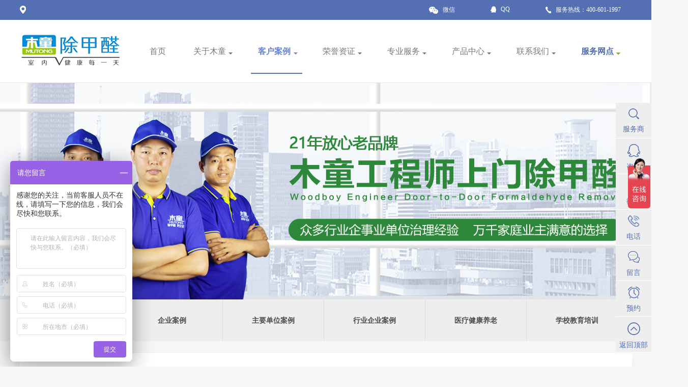

--- FILE ---
content_type: text/html; charset=utf-8
request_url: http://snjk365.com/case/976.html
body_size: 6224
content:
<!DOCTYPE html><html><head><meta charset="utf-8" /><meta name="apple-mobile-web-app-title" content="" /><meta http-equiv="Cache-Control" content="no-cache"><meta name="format-detection" content="telephone=no"><meta name="viewport" content="width=device-width,minimum-scale=1.0,maximum-scale=1.0,user-scalable=no,minimal-ui" />
<title>除甲醛__室内污染治理服务_上门服务_甲醛清除除味剂_除甲醛公司-木童服务官网</title>
<meta name="description" content="木童专业人造板甲醛清除剂,油漆皮革车用家具异味消除产品技术源头厂家.自主研发生产专有技术致力于室内环保装修,家具除甲醛,装修污染净化除异味,20多年除甲醛经验,服务商遍及各地提供上门治理服务☎400-6011997" />
<meta name="keywords" content="甲醛检测，除甲醛，甲醛清除剂，除甲醛公司，新房除甲醛，家具除醛剂，装修除甲醛，新房装修除味，家具除甲醛，人造板制品，除甲醛技术方法，木童环保" />
<link rel="stylesheet" href="/public/static/portal/css/all.css" /><link rel="stylesheet" type="text/css" href="/public/static/portal/css/swiper.min.css" /><script src="http://libs.baidu.com/jquery/2.0.0/jquery.min.js"></script><script src="/public/static/portal/js/swiper.min.js" type="text/javascript" charset="utf-8"></script><script src="/public/static/common/layer/layer.js" type="text/javascript" charset="utf-8"></script><script type="text/javascript">	try {var urlhash = window.location.hash;
	if (!urlhash.match("fromapp")){if ((navigator.userAgent.match(/(iPhone|iPod|Android|ios|iPad)/i)))
	{window.location="/wap";}}}catch(err){}
</script><script type="text/javascript">if (document.location.host != "www.snjk365.com") {location.href = location.href.replace(document.location.host,'www.snjk365.com');}</script><!--统计--><script>var _hmt = _hmt || [];
(function() {
  var hm = document.createElement("script");
  hm.src = "https://hm.baidu.com/hm.js?5e0aaf9b99bead88ee26288074df94b7";
  var s = document.getElementsByTagName("script")[0]; 
  s.parentNode.insertBefore(hm, s);
})();
</script></head><body><header><div class="header-bar"><div class="wrap"><div class="ll fl"><a href="JavaScript:;"><img src="/public/static/portal/img/1.png" style="display: inline-block;margin-right: 9px;" /><span id="city"></span></a></div><div class="rr fr"><ul><a href="##"><li class="li1" style="position: relative;"><img src="/public/static/portal/img/2.png" /><span>微信</span><div class="wx2"><ul class="flex flex-start"><li><img src="/uploadfile/images/20190527/1558937057969894.jpg" /><p>公众号</p></li><li style="margin-right: 0;"><img src="/uploadfile/images/20190409/1554790986415256.png" /><p>总部微信客服</p></li><div class="clear"></div></ul></div></li></a><a href="http://wpa.qq.com/msgrd?v=3&amp;uin=1617181952&amp;site=qq&amp;menu=yes" rel="nofollow"><li><img src="/public/static/portal/img/3.png" /><span>QQ</span></li></a><a href="##"><li><img src="/public/static/portal/img/4.png" /><span>服务热线：400-601-1997</span></li></a></ul></div><div class="clear"></div></div></div><div class="header"><div class="wrap flex flex-start"><a href="/"><img src="/uploadfile/images/20190724/1563953376854954.jpg" alt="全国室内污染治理网logo"/></a><ul class="flex flex-space-around"><li class="sy "><a href="/"><span style="background:none" >首页</span></a></li><li class="sy "><a href="/about/pp_youshi.html"><span >关于木童</span></a><div class="xiala"><div class="la"><a href="/about/pp_jieshao.html" target="_blank">品牌介绍</a><a href="/about/pp_youshi.html" target="_blank">优势介绍</a><a href="/about/develop.html" target="_blank">发展历程</a><a href="/about/mutong_news.html" target="_blank">木童动态</a><a href="/coptic_news.html" target="_blank">科普资讯</a><a href="http://www.mutongchina.com" target="_blank">木童品牌官网</a><div class="clear"></div></div></div></li><li class="sy active"><a href="/case.html"><span >客户案例</span></a><div class="xiala"><div class="la"><a href="/case/family_case.html" target="_blank">家庭案例</a><a href="/case/enterprises.html" target="_blank">企业案例</a><a href="/case/state_owned.html" target="_blank">主要单位案例</a><a href="/case/bank.html" target="_blank">行业企业案例</a><a href="/case/medical_pension.html" target="_blank">医疗健康养老</a><a href="/case/kindergarten.html" target="_blank">学校教育培训</a><div class="clear"></div></div></div></li><li class="sy "><a href="/honor.html"><span >荣誉资证</span></a><div class="xiala"><div class="la"><a href="/honor/certification.html" target="_blank">荣誉资证</a><a href="/honor/standard.html" target="_blank">国标·行标</a><a href="/honor/medium.html" target="_blank">媒体报道</a><div class="clear"></div></div></div></li><li class="sy "><a href="/shineiwuranyuanzhili/index.html"><span >专业服务</span></a><div class="xiala"><div class="la"><a href="/serve/detection_serve.html" target="_blank">室内空气检测</a><a href="/serve/govern_serve.html" target="_blank">室内污染治理</a><a href="/serve/1222.html" target="_blank">室内空气净化</a><a href="/shineiwuranyuanzhili/index.html" target="_blank">新房装修除甲醛</a><a href="/portal/cases/item.html" target="_blank">办公室内除甲醛</a><!--<a href="/contact/leave_make.html" target="_blank">预约检测治理</a>---><a href="/contact/leave_message.html" target="_blank">除甲醛咨询留言</a><!--<a href="http://www.mutongchina.com/dailijx/"  target="_blank">区域加盟代理</a>---><div class="clear"></div></div></div></li><li class="sy "><a href="/product.html"><span >产品中心</span></a><div class="xiala"><div class="la"><a href="/product/purification.html" target="_blank">空气净化产品</a><a href="/product/purification.html" target="_blank">产品简介</a><a href="/product/examining.html" target="_blank">检测报告</a><a href="/product/quality_safety.html" target="_blank">体系认证</a><div class="clear"></div></div></div></li><li class="sy "><a href="/contact.html"><span >联系我们</span></a><div class="xiala"><div class="la"><a href="/chujiaquanjiameng/index.html" target="_blank">代理经销合作</a><a href="/contact/qudaochangshanghezuo.html" target="_blank">厂商合作服务</a><a href="http://www.mutongchina.com" target="_blank">木童品牌官网</a><div class="clear"></div></div></div></li><li class="sy "><a href="/website.html"><span >服务网点</span></a><div class="xiala2"><div class="la"><a href="/website/beijing.html" target="_blank">北京</a><a href="/website/shanghai.html" target="_blank">上海</a><a href="/website/zhejiang.html" target="_blank">浙江</a><a href="/website/jiangsu.html" target="_blank">江苏</a><a href="/website/hubei.html" target="_blank">湖北</a><a href="/website/hunan.html" target="_blank">湖南</a><a href="/website/guangdong.html" target="_blank">广东</a><a href="/website/guangxi.html" target="_blank">广西</a><a href="/website/chongqing.html" target="_blank">重庆</a><a href="/website/tianjin.html" target="_blank">天津</a><a href="/website/hebei.html" target="_blank">河北</a><a href="/website/shandong.html" target="_blank">山东</a><a href="/website/henan.html" target="_blank">河南</a><a href="/website/shanxishi.html" target="_blank">陕西</a><a href="/website/neimeng.html" target="_blank">内蒙古</a><a href="/website/heilongjiang.html" target="_blank">黑龙江</a><a href="/website/jiangxi.html" target="_blank">江西</a><a href="/website/shanxi1.html" target="_blank">山西</a><a href="/website/fujian.html" target="_blank">福建</a><a href="/website/anhui.html" target="_blank">安徽</a><a href="/website/hainan.html" target="_blank">海南</a><a href="/website/liaoning.html" target="_blank">辽宁</a><a href="/website/jilin.html" target="_blank">吉林</a><a href="/website/xinjiang.html" target="_blank">新疆</a><a href="/website/qinghai.html" target="_blank">青海</a><a href="/website/ningxia.html" target="_blank">宁夏</a><a href="/website/gansu.html" target="_blank">甘肃</a><a href="/website/sichuan.html" target="_blank">四川</a><a href="/website/guizhou.html" target="_blank">贵州</a><a href="/website/yunnan.html" target="_blank">云南</a><a href="/website/xizang.html" target="_blank">西藏</a><a href="/website/xianggang.html" target="_blank">香港</a><a href="/website/aomen.html" target="_blank">澳门</a><a href="/website/taiwan.html" target="_blank">台湾</a><div class="clear"></div></div></div></li></ul></div></div></header><script type="text/javascript">	// $(function(){
	// 	$(".header ul li").hover(function(){
	// 		$(this).find(".xiala").slideToggle(500);
	// 	})
	// })
</script><!--产品中心-安全认证--><style type="text/css">	body,
	html {
		height: 100%;
		background: #f6f6f6;
	}
</style><div class="about-mt"><div class="banner" style="background:url(/uploadfile/images/20190726/1564128285786138.jpg)no-repeat center center;height:425.19px;"><!-- <img src="/uploadfile/images/20190726/1564128285786138.jpg" /> --></div><div class="title"><div class="wrap"><ul><a href="/case/family_case.html"><li >家庭案例</li></a><a href="/case/enterprises.html"><li >企业案例</li></a><a href="/case/state_owned.html"><li >主要单位案例</li></a><a href="/case/bank.html"><li >行业企业案例</li></a><a href="/case/medical_pension.html"><li >医疗健康养老</li></a><a href="/case/kindergarten.html"><li >学校教育培训</li></a><div class="clear"></div></ul></div></div><div class="kp-con pro-box"><div class="wrap"><div class="tit flex flex-start"><img src="/public/static/portal/img/60.png" /><a href="/">网站首页</a>-
						<a href="/case.html">客户案例</a>-
						<a href="/case/.html"></a>-
						<a href="/case/.html"></a></div><div class="con"><p class="p1"></p><p class="p2"><span class="span1">发布时间：1970-01-01</span><span class="span2">责任编辑：</span><span class="span3">浏览：</span></p><div class="p3"></div></div><div class="partner kh-detail"><div class="content"><div class="tit"><p><span class="span1">更多案例</span><span class="span2">More cases</span></p></div><div class="swiper-container"><div class="swiper-wrapper" id="swiper-wrapper"></div></div></div><div class="swiper-button-prev"></div><!--左箭头--><div class="swiper-button-next"></div><!--右箭头--><script language="javascript">								var mySwiper = new Swiper('.partner .swiper-container', {
									loop: true,
									autoplay: true,autoplay:{
						   				delay: 2500,
										disableOnInteraction:false,
									},
									slidesPerView: 4,
									spaceBetween: 27,
									navigation: {
										nextEl: '.partner .swiper-button-next',
										prevEl: '.partner .swiper-button-prev',
									},
									observer:true,//修改swiper自己或子元素时，自动初始化swiper
 									observeParents:true,
								});
							</script></div></div></div></div>﻿<!--footer--><footer><div class="wrap"><div class="top"><ul><a href="/about/pp_youshi.html" target="_blank"><p>关于木童</p></a><a href="/about/pp_jieshao.html" target="_blank"><li>品牌介绍</li></a><a href="/about/pp_youshi.html" target="_blank"><li>优势介绍</li></a><a href="/about/develop.html" target="_blank"><li>发展历程</li></a><a href="/about/mutong_news.html" target="_blank"><li>木童动态</li></a><a href="/coptic_news.html" target="_blank"><li>科普资讯</li></a></ul><ul><a href="/case.html" target="_blank"><p>客户案例</p></a><a href="/case/family_case.html" target="_blank"><li>家庭案例</li></a><a href="/case/enterprises.html" target="_blank"><li>企业案例</li></a><a href="/case/state_owned.html" target="_blank"><li>主要单位案例</li></a><a href="/case/bank.html" target="_blank"><li>行业企业案例</li></a><a href="/case/medical_pension.html" target="_blank"><li>医疗健康养老</li></a><a href="/case/kindergarten.html" target="_blank"><li>学校教育培训</li></a></ul><ul><a href="/honor.html" target="_blank"><p>荣誉资证</p></a><a href="/honor/certification.html" target="_blank"><li>荣誉资证</li></a><a href="/honor/standard.html" target="_blank"><li>国标·行标</li></a><a href="/honor/medium.html" target="_blank"><li>媒体报道</li></a></ul><ul><a href="/shineiwuranyuanzhili/index.html" target="_blank"><p>专业服务</p></a><a href="/serve/detection_serve.html" target="_blank"><li>室内空气检测</li></a><a href="/serve/govern_serve.html" target="_blank"><li>室内污染治理</li></a><a href="/serve/1222.html" target="_blank"><li>室内空气净化</li></a><a href="/shineiwuranyuanzhili/index.html" target="_blank"><li>新房装修除甲醛</li></a><a href="/portal/cases/item.html" target="_blank"><li>办公室内除甲醛</li></a></ul><ul><a href="/product.html" target="_blank"><p>产品中心</p></a><a href="/product/purification.html" target="_blank"><li>空气净化产品</li></a><a href="/product/purification.html" target="_blank"><li>产品简介</li></a><a href="/product/examining.html" target="_blank"><li>检测报告</li></a><a href="/product/quality_safety.html" target="_blank"><li>体系认证</li></a><a href="/contact/leave_message.html" target="_blank"><li>在线留言</li></a><a href="/contact/leave_make.html" target="_blank"><li>在线预约</li></a></ul><ul style="margin-right: 0"><a href="/contact.html"><p>联系我们</p></a><a ><li>北京中兴天瑞科技有限公司（木童总部）</li></a><a ><li>服务热线：400-601-1997</li></a><a ><li>媒体合作QQ：1617181952</li></a><a ><li>公司电话：010-85913316</li></a><a ><li>邮箱：mutonghuanbao@126.com</li></a><!--<a ><li>总部地址：北京市朝阳区高碑店乡北花园村南3-1号FC04楼二层FQ208室 </li></a>--></ul><!--

					<div class="ewm-box fr"><img src="/uploadfile/images/20190409/1554788469546761.png"/><p>木童总部客服</p></div>					--><div class="clear"></div></div><div class="milk flex"><script>window._bd_share_config={"common":{"bdSnsKey":{},"bdText":"","bdMini":"2","bdMiniList":false,"bdPic":"","bdStyle":"0","bdSize":"16"},"share":{}};with(document)0[(getElementsByTagName('head')[0]||body).appendChild(createElement('script')).src='http://bdimg.share.baidu.com/static/api/js/share.js?v=89860593.js?cdnversion='+~(-new Date()/36e5)];</script><div class="bdsharebuttonbox"><a href="http://www.mutongchina.com" target="_blank" style="color: rgba(208, 221, 255, 1);;">木童全国服务网</a><a href="http://www.snjk365.com" target="_blank" style="color: rgba(208, 221, 255, 1);;">木童全国服务网</a><!--<a><span>北京中兴天瑞科技有限公司旗下木童除甲醛品牌是国内权威的室内空气净化治理专家,20年室内空气污染治理行业经验。是专业的室内空气检测、甲醛检测、室内除甲醛公司.8项核心专利致力于室内空气污染治理：办公室内除甲醛,装修除甲醛,新房除甲醛,家具除甲醛,合作代理商遍及全国各地,为千家万户提供专业的室内空气检测、预防、甲醛治理等综合空气污染治理服务,木童除甲醛品牌全国代理加盟咨询热线:400-601-1997</span></a>--></div></div></div><div class="footer-bar"><span>Copyright ©2000-2026. www.snjk365.com all rights reserved. 北京中兴天瑞科技有限公司版权所有,未经书面授权禁止转载使用.</span><a href="http://www.beian.miit.gov.cn" target="_blank" rel="nofollow">京ICP备16005441号-3</a></div></footer><!--侧边导航--><div class="nav"><ul class="ul1"><a href="/website.html"><li class="li1"><div class="pic"></div><p>服务商</p></li></a><a target="_blank" href="http://wpa.qq.com/msgrd?v=3&amp;uin=1617181952&amp;site=qq&amp;menu=yes" rel="nofollow"><li class="li1"><div class="pic2"></div><p>咨询</p></li></a><a href="##"><li class="li1 wx-li"><div class="pic3"></div><p>微信</p><div class="wx"><ul><li><img src="/uploadfile/images/20190527/1558937057969894.jpg"/><p>公众号</p></li><li style="margin-right: 0;"><img src="/uploadfile/images/20190409/1554790986415256.png"/><p>总部微信客服</p></li><div class="clear"></div></ul></div></li></a><a href="##"><li class="li1 wx-li"><!--<img src="/public/static/portal/img/55.png"/>--><div class="pic4"></div><p>电话</p><div class="wx" style="height: 49px;width: 150px;text-align: left;line-height: 45px;"><ul><li><p style="font-size: 16px;">400-601-1997</p></li><div class="clear"></div></ul></div></li></a><a href="/contact/leave_message.html"><li class="li1"><div class="pic5"></div><p>留言</p></li></a><a href="/contact/leave_make.html"><li class="li1"><div class="pic6"></div><p>预约</p></li></a><a ><li class="li1" id="top_btn"><div class="pic7"></div><p>返回顶部</p></li></a></ul></div><script>$(function(){

  $("#top_btn").click(function(){ 

  	if(scroll=="off") return false;

  	$("html,body").animate({ scrollTop: 0}, 600); 

  	return false; 

  });

});

</script><!--当地代理商ajax--><script>	//	初次加载

		$.getScript("http://api.map.baidu.com/location/ip?ak=RhRFN1mbKs6T3TBAxVgmI0HB8RZzFqIV&callback=showLocation");

		function showLocation(data) {

			var Local  = data.content.address_detail.city;

			$("#city").text(Local);

			get_dealer(Local,true);

		}

		//	city城市名update是否更新

	function get_dealer(city,update){

		 $.post("/portal/index/get_dealer",{city:city,update:update},function(result){

			var obj =$.parseJSON(result)

			if(obj){

				$(".qgwd").show();

			 	$("#dealer_ajax img").attr("src",obj.cate_img);

			 	$("#dealer_ajax .ll2 .span1").text(obj.cate_name);

			 	$("#dealer_ajax .ll2 .span2").text(obj.alias_name);

			 	$("#dealer_ajax  a").attr("href","/website/"+obj.id);

			 	$("#dealer_ajax .rrr .p1").text(obj.cate_name);

			 	$("#dealer_ajax .rrr .p2").text(obj.alias_name);

			 	$("#dealer_ajax .rrr .p3:eq(0)").text('电话：'+obj.station_phone);

			 	$("#dealer_ajax .rrr .p3:eq(1)").text('地址：'+obj.station_site);

			 	$("#dealer_ajax .Tanchu img").attr("src",obj.station_code);

			}else{

				$(".qgwd").hide();

			}

		  });

	}

</script><!--商桥统计--><script>	var _hmt = _hmt || [];

	(function() {

	var hm = document.createElement("script");

	hm.src = "https://hm.baidu.com/hm.js?5e0aaf9b99bead88ee26288074df94b7";

	var s = document.getElementsByTagName("script")[0];

	s.parentNode.insertBefore(hm, s);

	})();

</script></body></html>

--- FILE ---
content_type: text/html; charset=utf-8
request_url: http://www.snjk365.com/case/976.html
body_size: 6224
content:
<!DOCTYPE html><html><head><meta charset="utf-8" /><meta name="apple-mobile-web-app-title" content="" /><meta http-equiv="Cache-Control" content="no-cache"><meta name="format-detection" content="telephone=no"><meta name="viewport" content="width=device-width,minimum-scale=1.0,maximum-scale=1.0,user-scalable=no,minimal-ui" />
<title>除甲醛__室内污染治理服务_上门服务_甲醛清除除味剂_除甲醛公司-木童服务官网</title>
<meta name="description" content="木童专业人造板甲醛清除剂,油漆皮革车用家具异味消除产品技术源头厂家.自主研发生产专有技术致力于室内环保装修,家具除甲醛,装修污染净化除异味,20多年除甲醛经验,服务商遍及各地提供上门治理服务☎400-6011997" />
<meta name="keywords" content="甲醛检测，除甲醛，甲醛清除剂，除甲醛公司，新房除甲醛，家具除醛剂，装修除甲醛，新房装修除味，家具除甲醛，人造板制品，除甲醛技术方法，木童环保" />
<link rel="stylesheet" href="/public/static/portal/css/all.css" /><link rel="stylesheet" type="text/css" href="/public/static/portal/css/swiper.min.css" /><script src="http://libs.baidu.com/jquery/2.0.0/jquery.min.js"></script><script src="/public/static/portal/js/swiper.min.js" type="text/javascript" charset="utf-8"></script><script src="/public/static/common/layer/layer.js" type="text/javascript" charset="utf-8"></script><script type="text/javascript">	try {var urlhash = window.location.hash;
	if (!urlhash.match("fromapp")){if ((navigator.userAgent.match(/(iPhone|iPod|Android|ios|iPad)/i)))
	{window.location="/wap";}}}catch(err){}
</script><script type="text/javascript">if (document.location.host != "www.snjk365.com") {location.href = location.href.replace(document.location.host,'www.snjk365.com');}</script><!--统计--><script>var _hmt = _hmt || [];
(function() {
  var hm = document.createElement("script");
  hm.src = "https://hm.baidu.com/hm.js?5e0aaf9b99bead88ee26288074df94b7";
  var s = document.getElementsByTagName("script")[0]; 
  s.parentNode.insertBefore(hm, s);
})();
</script></head><body><header><div class="header-bar"><div class="wrap"><div class="ll fl"><a href="JavaScript:;"><img src="/public/static/portal/img/1.png" style="display: inline-block;margin-right: 9px;" /><span id="city"></span></a></div><div class="rr fr"><ul><a href="##"><li class="li1" style="position: relative;"><img src="/public/static/portal/img/2.png" /><span>微信</span><div class="wx2"><ul class="flex flex-start"><li><img src="/uploadfile/images/20190527/1558937057969894.jpg" /><p>公众号</p></li><li style="margin-right: 0;"><img src="/uploadfile/images/20190409/1554790986415256.png" /><p>总部微信客服</p></li><div class="clear"></div></ul></div></li></a><a href="http://wpa.qq.com/msgrd?v=3&amp;uin=1617181952&amp;site=qq&amp;menu=yes" rel="nofollow"><li><img src="/public/static/portal/img/3.png" /><span>QQ</span></li></a><a href="##"><li><img src="/public/static/portal/img/4.png" /><span>服务热线：400-601-1997</span></li></a></ul></div><div class="clear"></div></div></div><div class="header"><div class="wrap flex flex-start"><a href="/"><img src="/uploadfile/images/20190724/1563953376854954.jpg" alt="全国室内污染治理网logo"/></a><ul class="flex flex-space-around"><li class="sy "><a href="/"><span style="background:none" >首页</span></a></li><li class="sy "><a href="/about/pp_youshi.html"><span >关于木童</span></a><div class="xiala"><div class="la"><a href="/about/pp_jieshao.html" target="_blank">品牌介绍</a><a href="/about/pp_youshi.html" target="_blank">优势介绍</a><a href="/about/develop.html" target="_blank">发展历程</a><a href="/about/mutong_news.html" target="_blank">木童动态</a><a href="/coptic_news.html" target="_blank">科普资讯</a><a href="http://www.mutongchina.com" target="_blank">木童品牌官网</a><div class="clear"></div></div></div></li><li class="sy active"><a href="/case.html"><span >客户案例</span></a><div class="xiala"><div class="la"><a href="/case/family_case.html" target="_blank">家庭案例</a><a href="/case/enterprises.html" target="_blank">企业案例</a><a href="/case/state_owned.html" target="_blank">主要单位案例</a><a href="/case/bank.html" target="_blank">行业企业案例</a><a href="/case/medical_pension.html" target="_blank">医疗健康养老</a><a href="/case/kindergarten.html" target="_blank">学校教育培训</a><div class="clear"></div></div></div></li><li class="sy "><a href="/honor.html"><span >荣誉资证</span></a><div class="xiala"><div class="la"><a href="/honor/certification.html" target="_blank">荣誉资证</a><a href="/honor/standard.html" target="_blank">国标·行标</a><a href="/honor/medium.html" target="_blank">媒体报道</a><div class="clear"></div></div></div></li><li class="sy "><a href="/shineiwuranyuanzhili/index.html"><span >专业服务</span></a><div class="xiala"><div class="la"><a href="/serve/detection_serve.html" target="_blank">室内空气检测</a><a href="/serve/govern_serve.html" target="_blank">室内污染治理</a><a href="/serve/1222.html" target="_blank">室内空气净化</a><a href="/shineiwuranyuanzhili/index.html" target="_blank">新房装修除甲醛</a><a href="/portal/cases/item.html" target="_blank">办公室内除甲醛</a><!--<a href="/contact/leave_make.html" target="_blank">预约检测治理</a>---><a href="/contact/leave_message.html" target="_blank">除甲醛咨询留言</a><!--<a href="http://www.mutongchina.com/dailijx/"  target="_blank">区域加盟代理</a>---><div class="clear"></div></div></div></li><li class="sy "><a href="/product.html"><span >产品中心</span></a><div class="xiala"><div class="la"><a href="/product/purification.html" target="_blank">空气净化产品</a><a href="/product/purification.html" target="_blank">产品简介</a><a href="/product/examining.html" target="_blank">检测报告</a><a href="/product/quality_safety.html" target="_blank">体系认证</a><div class="clear"></div></div></div></li><li class="sy "><a href="/contact.html"><span >联系我们</span></a><div class="xiala"><div class="la"><a href="/chujiaquanjiameng/index.html" target="_blank">代理经销合作</a><a href="/contact/qudaochangshanghezuo.html" target="_blank">厂商合作服务</a><a href="http://www.mutongchina.com" target="_blank">木童品牌官网</a><div class="clear"></div></div></div></li><li class="sy "><a href="/website.html"><span >服务网点</span></a><div class="xiala2"><div class="la"><a href="/website/beijing.html" target="_blank">北京</a><a href="/website/shanghai.html" target="_blank">上海</a><a href="/website/zhejiang.html" target="_blank">浙江</a><a href="/website/jiangsu.html" target="_blank">江苏</a><a href="/website/hubei.html" target="_blank">湖北</a><a href="/website/hunan.html" target="_blank">湖南</a><a href="/website/guangdong.html" target="_blank">广东</a><a href="/website/guangxi.html" target="_blank">广西</a><a href="/website/chongqing.html" target="_blank">重庆</a><a href="/website/tianjin.html" target="_blank">天津</a><a href="/website/hebei.html" target="_blank">河北</a><a href="/website/shandong.html" target="_blank">山东</a><a href="/website/henan.html" target="_blank">河南</a><a href="/website/shanxishi.html" target="_blank">陕西</a><a href="/website/neimeng.html" target="_blank">内蒙古</a><a href="/website/heilongjiang.html" target="_blank">黑龙江</a><a href="/website/jiangxi.html" target="_blank">江西</a><a href="/website/shanxi1.html" target="_blank">山西</a><a href="/website/fujian.html" target="_blank">福建</a><a href="/website/anhui.html" target="_blank">安徽</a><a href="/website/hainan.html" target="_blank">海南</a><a href="/website/liaoning.html" target="_blank">辽宁</a><a href="/website/jilin.html" target="_blank">吉林</a><a href="/website/xinjiang.html" target="_blank">新疆</a><a href="/website/qinghai.html" target="_blank">青海</a><a href="/website/ningxia.html" target="_blank">宁夏</a><a href="/website/gansu.html" target="_blank">甘肃</a><a href="/website/sichuan.html" target="_blank">四川</a><a href="/website/guizhou.html" target="_blank">贵州</a><a href="/website/yunnan.html" target="_blank">云南</a><a href="/website/xizang.html" target="_blank">西藏</a><a href="/website/xianggang.html" target="_blank">香港</a><a href="/website/aomen.html" target="_blank">澳门</a><a href="/website/taiwan.html" target="_blank">台湾</a><div class="clear"></div></div></div></li></ul></div></div></header><script type="text/javascript">	// $(function(){
	// 	$(".header ul li").hover(function(){
	// 		$(this).find(".xiala").slideToggle(500);
	// 	})
	// })
</script><!--产品中心-安全认证--><style type="text/css">	body,
	html {
		height: 100%;
		background: #f6f6f6;
	}
</style><div class="about-mt"><div class="banner" style="background:url(/uploadfile/images/20190726/1564128285786138.jpg)no-repeat center center;height:425.19px;"><!-- <img src="/uploadfile/images/20190726/1564128285786138.jpg" /> --></div><div class="title"><div class="wrap"><ul><a href="/case/family_case.html"><li >家庭案例</li></a><a href="/case/enterprises.html"><li >企业案例</li></a><a href="/case/state_owned.html"><li >主要单位案例</li></a><a href="/case/bank.html"><li >行业企业案例</li></a><a href="/case/medical_pension.html"><li >医疗健康养老</li></a><a href="/case/kindergarten.html"><li >学校教育培训</li></a><div class="clear"></div></ul></div></div><div class="kp-con pro-box"><div class="wrap"><div class="tit flex flex-start"><img src="/public/static/portal/img/60.png" /><a href="/">网站首页</a>-
						<a href="/case.html">客户案例</a>-
						<a href="/case/.html"></a>-
						<a href="/case/.html"></a></div><div class="con"><p class="p1"></p><p class="p2"><span class="span1">发布时间：1970-01-01</span><span class="span2">责任编辑：</span><span class="span3">浏览：</span></p><div class="p3"></div></div><div class="partner kh-detail"><div class="content"><div class="tit"><p><span class="span1">更多案例</span><span class="span2">More cases</span></p></div><div class="swiper-container"><div class="swiper-wrapper" id="swiper-wrapper"></div></div></div><div class="swiper-button-prev"></div><!--左箭头--><div class="swiper-button-next"></div><!--右箭头--><script language="javascript">								var mySwiper = new Swiper('.partner .swiper-container', {
									loop: true,
									autoplay: true,autoplay:{
						   				delay: 2500,
										disableOnInteraction:false,
									},
									slidesPerView: 4,
									spaceBetween: 27,
									navigation: {
										nextEl: '.partner .swiper-button-next',
										prevEl: '.partner .swiper-button-prev',
									},
									observer:true,//修改swiper自己或子元素时，自动初始化swiper
 									observeParents:true,
								});
							</script></div></div></div></div>﻿<!--footer--><footer><div class="wrap"><div class="top"><ul><a href="/about/pp_youshi.html" target="_blank"><p>关于木童</p></a><a href="/about/pp_jieshao.html" target="_blank"><li>品牌介绍</li></a><a href="/about/pp_youshi.html" target="_blank"><li>优势介绍</li></a><a href="/about/develop.html" target="_blank"><li>发展历程</li></a><a href="/about/mutong_news.html" target="_blank"><li>木童动态</li></a><a href="/coptic_news.html" target="_blank"><li>科普资讯</li></a></ul><ul><a href="/case.html" target="_blank"><p>客户案例</p></a><a href="/case/family_case.html" target="_blank"><li>家庭案例</li></a><a href="/case/enterprises.html" target="_blank"><li>企业案例</li></a><a href="/case/state_owned.html" target="_blank"><li>主要单位案例</li></a><a href="/case/bank.html" target="_blank"><li>行业企业案例</li></a><a href="/case/medical_pension.html" target="_blank"><li>医疗健康养老</li></a><a href="/case/kindergarten.html" target="_blank"><li>学校教育培训</li></a></ul><ul><a href="/honor.html" target="_blank"><p>荣誉资证</p></a><a href="/honor/certification.html" target="_blank"><li>荣誉资证</li></a><a href="/honor/standard.html" target="_blank"><li>国标·行标</li></a><a href="/honor/medium.html" target="_blank"><li>媒体报道</li></a></ul><ul><a href="/shineiwuranyuanzhili/index.html" target="_blank"><p>专业服务</p></a><a href="/serve/detection_serve.html" target="_blank"><li>室内空气检测</li></a><a href="/serve/govern_serve.html" target="_blank"><li>室内污染治理</li></a><a href="/serve/1222.html" target="_blank"><li>室内空气净化</li></a><a href="/shineiwuranyuanzhili/index.html" target="_blank"><li>新房装修除甲醛</li></a><a href="/portal/cases/item.html" target="_blank"><li>办公室内除甲醛</li></a></ul><ul><a href="/product.html" target="_blank"><p>产品中心</p></a><a href="/product/purification.html" target="_blank"><li>空气净化产品</li></a><a href="/product/purification.html" target="_blank"><li>产品简介</li></a><a href="/product/examining.html" target="_blank"><li>检测报告</li></a><a href="/product/quality_safety.html" target="_blank"><li>体系认证</li></a><a href="/contact/leave_message.html" target="_blank"><li>在线留言</li></a><a href="/contact/leave_make.html" target="_blank"><li>在线预约</li></a></ul><ul style="margin-right: 0"><a href="/contact.html"><p>联系我们</p></a><a ><li>北京中兴天瑞科技有限公司（木童总部）</li></a><a ><li>服务热线：400-601-1997</li></a><a ><li>媒体合作QQ：1617181952</li></a><a ><li>公司电话：010-85913316</li></a><a ><li>邮箱：mutonghuanbao@126.com</li></a><!--<a ><li>总部地址：北京市朝阳区高碑店乡北花园村南3-1号FC04楼二层FQ208室 </li></a>--></ul><!--

					<div class="ewm-box fr"><img src="/uploadfile/images/20190409/1554788469546761.png"/><p>木童总部客服</p></div>					--><div class="clear"></div></div><div class="milk flex"><script>window._bd_share_config={"common":{"bdSnsKey":{},"bdText":"","bdMini":"2","bdMiniList":false,"bdPic":"","bdStyle":"0","bdSize":"16"},"share":{}};with(document)0[(getElementsByTagName('head')[0]||body).appendChild(createElement('script')).src='http://bdimg.share.baidu.com/static/api/js/share.js?v=89860593.js?cdnversion='+~(-new Date()/36e5)];</script><div class="bdsharebuttonbox"><a href="http://www.mutongchina.com" target="_blank" style="color: rgba(208, 221, 255, 1);;">木童全国服务网</a><a href="http://www.snjk365.com" target="_blank" style="color: rgba(208, 221, 255, 1);;">木童全国服务网</a><!--<a><span>北京中兴天瑞科技有限公司旗下木童除甲醛品牌是国内权威的室内空气净化治理专家,20年室内空气污染治理行业经验。是专业的室内空气检测、甲醛检测、室内除甲醛公司.8项核心专利致力于室内空气污染治理：办公室内除甲醛,装修除甲醛,新房除甲醛,家具除甲醛,合作代理商遍及全国各地,为千家万户提供专业的室内空气检测、预防、甲醛治理等综合空气污染治理服务,木童除甲醛品牌全国代理加盟咨询热线:400-601-1997</span></a>--></div></div></div><div class="footer-bar"><span>Copyright ©2000-2026. www.snjk365.com all rights reserved. 北京中兴天瑞科技有限公司版权所有,未经书面授权禁止转载使用.</span><a href="http://www.beian.miit.gov.cn" target="_blank" rel="nofollow">京ICP备16005441号-3</a></div></footer><!--侧边导航--><div class="nav"><ul class="ul1"><a href="/website.html"><li class="li1"><div class="pic"></div><p>服务商</p></li></a><a target="_blank" href="http://wpa.qq.com/msgrd?v=3&amp;uin=1617181952&amp;site=qq&amp;menu=yes" rel="nofollow"><li class="li1"><div class="pic2"></div><p>咨询</p></li></a><a href="##"><li class="li1 wx-li"><div class="pic3"></div><p>微信</p><div class="wx"><ul><li><img src="/uploadfile/images/20190527/1558937057969894.jpg"/><p>公众号</p></li><li style="margin-right: 0;"><img src="/uploadfile/images/20190409/1554790986415256.png"/><p>总部微信客服</p></li><div class="clear"></div></ul></div></li></a><a href="##"><li class="li1 wx-li"><!--<img src="/public/static/portal/img/55.png"/>--><div class="pic4"></div><p>电话</p><div class="wx" style="height: 49px;width: 150px;text-align: left;line-height: 45px;"><ul><li><p style="font-size: 16px;">400-601-1997</p></li><div class="clear"></div></ul></div></li></a><a href="/contact/leave_message.html"><li class="li1"><div class="pic5"></div><p>留言</p></li></a><a href="/contact/leave_make.html"><li class="li1"><div class="pic6"></div><p>预约</p></li></a><a ><li class="li1" id="top_btn"><div class="pic7"></div><p>返回顶部</p></li></a></ul></div><script>$(function(){

  $("#top_btn").click(function(){ 

  	if(scroll=="off") return false;

  	$("html,body").animate({ scrollTop: 0}, 600); 

  	return false; 

  });

});

</script><!--当地代理商ajax--><script>	//	初次加载

		$.getScript("http://api.map.baidu.com/location/ip?ak=RhRFN1mbKs6T3TBAxVgmI0HB8RZzFqIV&callback=showLocation");

		function showLocation(data) {

			var Local  = data.content.address_detail.city;

			$("#city").text(Local);

			get_dealer(Local,true);

		}

		//	city城市名update是否更新

	function get_dealer(city,update){

		 $.post("/portal/index/get_dealer",{city:city,update:update},function(result){

			var obj =$.parseJSON(result)

			if(obj){

				$(".qgwd").show();

			 	$("#dealer_ajax img").attr("src",obj.cate_img);

			 	$("#dealer_ajax .ll2 .span1").text(obj.cate_name);

			 	$("#dealer_ajax .ll2 .span2").text(obj.alias_name);

			 	$("#dealer_ajax  a").attr("href","/website/"+obj.id);

			 	$("#dealer_ajax .rrr .p1").text(obj.cate_name);

			 	$("#dealer_ajax .rrr .p2").text(obj.alias_name);

			 	$("#dealer_ajax .rrr .p3:eq(0)").text('电话：'+obj.station_phone);

			 	$("#dealer_ajax .rrr .p3:eq(1)").text('地址：'+obj.station_site);

			 	$("#dealer_ajax .Tanchu img").attr("src",obj.station_code);

			}else{

				$(".qgwd").hide();

			}

		  });

	}

</script><!--商桥统计--><script>	var _hmt = _hmt || [];

	(function() {

	var hm = document.createElement("script");

	hm.src = "https://hm.baidu.com/hm.js?5e0aaf9b99bead88ee26288074df94b7";

	var s = document.getElementsByTagName("script")[0];

	s.parentNode.insertBefore(hm, s);

	})();

</script></body></html>

--- FILE ---
content_type: text/css
request_url: http://snjk365.com/public/static/portal/css/all.css
body_size: 13754
content:
html,
body {
	color: #000000;
	margin: 0;
	padding: 0;
	font-family: "Microsoft YaHei",微软雅黑,"MicrosoftJhengHei",华文细黑,STHeiti,MingLiu;
}

body {
	color: #000000;
	margin: 0;
	padding: 0;
	font-size: 16px;
	min-width: 1200px;
}

body,
p,
h1,
h2,
h3,
h4,
h5,
h6,
ul,
ol,
dl,
dd {
	margin: 0;
	padding: 0;
	list-style: none;
}

i {
	font-style: normal;
	text-decoration: none;
}

img {
	vertical-align: top;
	border: 0;
	/*max-width: 100%;*/
	/*display: block;*/
}

table {
	border-collapse: collapse;
	border-spacing: 0;
}

a {
	text-decoration: none;
	color: #000000;
}

a:hover {
	text-decoration: none;
}

li {
	list-style: none;
}

h1,
h2,
h3,
h4,
h5,
h6 {
	font-weight: normal;
}

.clear {
	clear: both;
	overflow: hidden;
	visibility: visible;
}

.fl {
	float: left;
}

.fr {
	float: right;
}

.clear {
	clear: both;
	overflow: hidden;
	visibility: visible;
}

.wrap {
	width: 1203px;
	margin: 0 auto;
}


/*公用flex*/

.flex {
	display: -webkit-box;
	display: -ms-flexbox;
	display: -webkit-flex;
	display: flex;
}

.flex2{
	display: -webkit-box;
	display: -ms-flexbox;
	display: -webkit-flex;
	display: flex;
}
/*flex布局居中*/

.flex-center {
	display: -webkit-box;
	display: -ms-flexbox;
	display: -webkit-flex;
	display: flex;
	-webkit-justify-content: center;
	justify-content: center;
	align-items: center;
}


/*start*/

.flex-start {
	display: -webkit-box;
	display: -ms-flexbox;
	display: -webkit-flex;
	display: flex;
	-webkit-justify-content: flex-start;
	justify-content: flex-start;
	align-items: center;
}
/*start*/
.flex-end {
	display: -webkit-box;
	display: -ms-flexbox;
	display: -webkit-flex;
	display: flex;
	-webkit-justify-content: flex-end;
	justify-content: flex-end;
	align-items: center;
}

.flex-start1 {
	display: -webkit-box;
	display: -ms-flexbox;
	display: -webkit-flex;
	display: flex;
	-webkit-justify-content: flex-start;
	justify-content: flex-start;
}

.flex-space-around {
	display: -webkit-box;
	display: -ms-flexbox;
	display: -webkit-flex;
	display: flex;
	-webkit-justify-content: space-around;
	justify-content: space-around;
	align-items: center;
}

.flex-space-between {
	display: -webkit-box;
	display: -ms-flexbox;
	display: -webkit-flex;
	display: flex;
	-webkit-justify-content: space-between;
	justify-content: space-between;
	align-items: center;
}


/*首页css*/

header .header-bar {
	padding-top: 11px;
	padding-bottom: 11px;
	/*background: rgba(85, 111, 181, 1);*/
	background: #556fb5;
}

header .header-bar .ll {
	font-size: 12px;
	font-weight: 400;
	color: rgba(255, 255, 255, 1);
}

header .header-bar .ll a {
	color: rgba(255, 255, 255, 1);
}

header .header-bar .ll button {
	color: rgba(255, 255, 255, 1);
	background: none;
	border: none;
	font-size: 12px;
	color: #ffffff;
}

header .header-bar .rr ul li {
	float: left;
	margin-left: 48px;
	font-size: 12px;
	color: #ffffff;
}

header .header-bar .rr ul li span {
	padding-right: 22px;
	float: left;
}

header .header-bar .rr ul li img {
	float: left;
	margin-right: 9px;
}

header .header-bar .rr ul li {
	display: -webkit-box;
	display: -ms-flexbox;
	display: -webkit-flex;
	display: flex;
	justify-content: center;
	align-items: center;
}

.header .wrap {
	justify-content: space-between;
	-webkit-justify-content: space-between;
	-o-justify-content: space-between;
	-moz-justify-content: space-between;
	align-items: center;
}

.header {
	/*padding-top: 15px;*/
	/*padding-bottom: 10px;*/
	background-color: #fff;
	border-bottom: 1px solid #e5e5e5;
}

.banner .swiper-container .swiper-slide img {
	height: 581px;
}

.ly {
	width: 80px;
	height: 26px;
	background: #6884d0;
	font-size: 16px;
	font-weight: 400;
	color: rgba(255, 255, 255, 1);
	text-align: center;
	line-height: 26px;
	border-radius: 5px;
}

.header img {
	margin-right: 29px;
}

.header ul {
	width: 1044px;
	/*margin-right: 15px;*/
}

.header ul li span {
	padding-bottom: 30px;
	padding-left: 10px;
	padding-right: 15px;
	background: url(../img/5.png) no-repeat right 9px top 8px;
	font-size: 16px;
	color: #777777;
}

.header ul li.active span {
	border-bottom: 2px solid #556fb5;
	box-sizing: border-box;
	font-weight: bold;
	color: #6884d0;
	background: url(../img/5-1.png) no-repeat right 9px top 11px;
}

.header ul li:nth-child(8) span {
	color: #74bc2a;
	font-weight: bold;
}
.header ul li:nth-child(8):hover span{
	background: url(../img/5-1.png) no-repeat right 9px top 11px;
}
.header ul li:hover span {
	/*border-bottom: 2px solid #556fb5;*/
	background: url(../img/5-1.png) no-repeat right 9px top 11px;
	color: #6884d0;
	font-weight: bold;
	border-bottom: none;
}

.header ul li:hover .xiala{
	/*display: block;*/
	visibility: visible;
	opacity: 1;
	top:83px;
	transition: ease-in-out 0.5s
}

.header ul li:last-child span {
	color: #556fb5;
	font-size: 16px;
	font-weight: bold;
}

.net-dot {
	background: #f8f8f8;
}

.header ul .sy span {
	padding-bottom: 34px;
	padding-left: 14px;
	padding-right:23px;
	/*background: none;*/
}

.banner .swiper-pagination-bullet {
	width: 16px;
	height: 16px;
	opacity: 1;
	background: #5bae5c;
}

.banner .swiper-pagination-bullet-active {
	background: #556fb5!important;
}

.banner .swiper-container-horizontal>.swiper-pagination-bullets .swiper-pagination-bullet {
	margin: 0 15px;
}

.banner img {
	max-width: 100%;
	height: 425.19px;
}

.net-dot .tit p {
	font-size: 16px;
	font-weight: bold;
	color: rgba(255, 255, 255, 1);
}

.net-dot .tit {
	width: 177px;
	height: 97px;
	background: url(../img/6.png) no-repeat center center;
	text-align: center;
	line-height: 125px;
}

.net-dot ul {
	width: 1023px;
	min-height: 97px;
	position: relative;
}

.net-dot ul li {
	width: 95px;
	float: left;
	height: 49px;
	line-height: 49px;
	text-align: center;
	font-size: 14px;
	font-weight: 400;
	color: rgba(120, 120, 120, 1);
}

.net-dot ul li {
	padding-left: 18px;
	background: url(../img/7-1.png) no-repeat left 23px center;
}

.net-dot ul a {
	color: #556fb5;
	font-size: 14px;
	position: relative;
	right: 30px;
	top: 19px;
}

.net-dot ul li:hover {
	padding-left: 18px;
	background: url(../img/7.png) no-repeat left 23px center;
	font-size: 14px;
	font-weight: bold;
	color: rgba(85, 111, 181, 1);
}

.Title {
	padding: 51px 0 48px 0;
	text-align: center;
}

.Title .p1 {
	justify-content: center;
	align-items: center;
	margin-bottom: 19px;
}

.Title .p1 p{
	font-size: 12px;
	font-weight: 400;
	color: rgba(105, 105, 105, 1);
	text-transform: uppercase;
	margin: 0 15px;
}

.Title .p2 {
	font-size: 24px;
	font-weight: bold;
	color: rgba(85, 111, 181, 1);
	margin-bottom: 21px;
}

.Title .p3 {
	font-size: 12px;
	font-weight: 400;
	color: rgba(139, 139, 139, 1);
}

.brand-ys {
	margin-bottom: 90px;
}

.brand-ys .content .ll {
	width: 600px;
	height: 380px;
}

.brand-ys .content ul {
	width: 600px;
	height: 380px;
	flex-wrap: wrap;
}

.brand-ys .content ul li {
	width: 300px;
	height: 190px;
	position: relative;
}

.brand-ys .content ul li .tit-box {
	position: absolute;
	font-size: 16px;
	font-weight: 400;
	color: rgba(255, 255, 255, 1);
}

.brand-ys .content ul li .tit1 {
	bottom: 0;
	left: 0;
	padding: 11px 22px;
	background: #5bae5c;
	text-align: center;
}

.brand-ys .content ul li .tit1 .p1 {
	margin-bottom: 4px;
}

.brand-ys .content ul li .tit2 {
	top: 0;
	right: 0;
	padding: 11px 22px;
	background: #5bae5c;
}

.brand-ys .content ul li .tit2 .p1 {
	width: 50px;
	line-height: 1.5;
}

.brand-ys .content ul li .tit3 {
	top: 30%;
	right: 24%;
	width: 152px;
	height: 78px;
	border: 1px solid #ffffff;
	text-align: center;
}

.brand-ys .content ul li .tit3 .p1 {
	margin-bottom: 10px;
	margin-top: 17px;
}

.brand-ys .content ul li .tit3 .p2 {
	font-size: 14px;
	font-weight: 400;
	color: rgba(191, 191, 191, 1);
	text-overflow: ellipsis;
	overflow: hidden;
	white-space: nowrap;
}

.brand-ys .content ul li .tit4 {
	bottom: 0;
	right: 0;
	width: 100%;
	height: 55px;
	text-align: center;
}

.brand-ys .content ul li .tit4 .p1 {
	width: 114px;
	height: 55px;
	background: #5bae5c;
	line-height: 55px;
	overflow: hidden;
}

.brand-ys .content ul li .tit4 .p2 {
	width: 186px;
	height: 55px;
	background: rgba(0, 0, 0, 0.5);
	line-height: 55px;
	overflow: hidden;
}

.Yw-js {
	background: url(../img/14.png)no-repeat center center;
	background-size: cover;
	padding-bottom: 79px;
}

.yw-box {
	width: 600px;
	height: 380px;
	position: relative;
}

.yw-box img {
	width: 100%;
	height: 100%;
}

.yw-box .tit {
	position: absolute;
	width: 100%;
	bottom: 0;
	left: 0;
	height: 84px;
}

.yw-box .tit .ll {
	background: rgba(104, 132, 208, 1);
	height: 84px;
	width: 231px;
	text-align: center;
}
.yw-box .more{
	background:#5bae5c;
}
/*.yw-box:hover .tit .ll {
	background:#5bae5c;
}
.yw-box:hover .more{
	background: rgba(104, 132, 208, 1);
}*/

.yw-box .tit .ll .p1 {
	font-size: 16px;
	font-weight: 400;
	color: rgba(255, 255, 255, 1);
	margin-top: 15px;
	margin-bottom: 10px;
}

.yw-box .tit .ll .p2 {
	font-size: 20px;
	font-weight: bold;
	color: rgba(255, 255, 255, 1);
}

.yw-box .tit .rr {
	width: 369px;
	height: 84px;
	line-height: 84px;
	text-align: center;
	background: rgba(49, 49, 49, 0.5);
}

.yw-box .tit .rr p {
	font-size: 16px;
	font-weight: 400;
	color: rgba(255, 255, 255, 1);
}

.more {
	width: 100px;
	height: 35px;
	line-height: 35px;
	background: #5bae5c;
	display: block;
	position: absolute;
	top: 0;
	right: 0;
	font-size: 16px;
	font-weight: 400;
	color: rgba(255, 255, 255, 1);
	text-align: center;
}

.qgwd {
	padding-bottom: 70px;
	/*background: url(../img/14.png)no-repeat center center;*/
}

.qgwd .content .ll {
	width: 600px;
	height: 380px;
}

.qgwd .content .ll img {
	width: 100%;
	height: 100%;
}

.qgwd .content .rr {
	width: 600px;
	height: 380px;
	background: url(../img/18.png) no-repeat center center;
	/*background: #f8f8f8;*/
	background-size: 100% 100%;
}

.qgwd .content .rr .rrr {
	/*width: 243px;*/
	margin-top: 95px;
	margin-left: 126px;
}

.qgwd .content .rr .p1 {
	font-size: 24px;
	font-weight: 400;
	color: rgba(69, 69, 69, 1);
	margin-bottom: 30px;
}

.qgwd .content .rr .p2 {
	font-size: 16px;
	font-weight: 400;
	color: rgba(113, 113, 113, 1);
	margin-bottom: 102px;
}

.more-btn {
	width: 337px;
	height: 60px;
	line-height: 61px;
	text-align: center;
}

.more-btn .span1 {
	width: 226px;
	height: 60px;
	display: block;
	background: rgba(104, 132, 208, 1);
	font-size: 16px;
	font-weight: 400;
	color: rgba(255, 255, 255, 1);
}

.more-btn .span2 {
	width: 111px;
	height: 60px;
	background: rgba(91, 174, 92, 1);
	display: block;
	font-size: 16px;
	font-weight: 400;
	color: rgba(255, 255, 255, 1);
}

.kh-case {
	background: url(../img/19.png)no-repeat center center;
	background-size: cover;
}

.case-top ul li {
	float: left;
	padding: 0 37px;
	font-size: 14px;
	font-weight: bold;
	color: rgba(255, 255, 255, 1);
	background: url(../img/bar.png) no-repeat right center;
	text-transform: uppercase;
}

.case-top {
	height: 51px;
	background: rgba(238, 238, 238, 0.2);
	line-height: 51px;
	margin-bottom: 45px;
}

.case-top ul li:hover {
	background: rgba(91, 174, 92, 1);
	box-shadow: 0px 3px 2px 0px rgba(28, 188, 30, 0.43);
}

.kh-case .swiper-container .swiper-slide img {
	width: 100%;
	height: 186px;
	border: 10px solid #eeeeee;
	box-sizing: border-box;
}

.kh-case .swiper-container .swiper-slide .tit {
	height: 101px;
	background: #eeeeee;
	padding: 15px 10px 9px 10px;
}

.kh-case .swiper-container .swiper-slide:hover .tit {
	background: #5bae5c;
}

.kh-case .swiper-container .swiper-slide .tit .p1 {
	font-size: 16px;
	font-weight: bold;
	color: rgba(76, 76, 76, 1);
	margin-bottom: 14px;
	margin-top: 8px;
	overflow: hidden;
	white-space: nowrap;
	text-overflow: ellipsis;
}

.kh-case .swiper-container .swiper-slide .tit .p2 {
	font-size: 14px;
	font-weight: 400;
	color: rgba(83, 83, 83, 1);
	margin-bottom: 15px;
	overflow: hidden;
	white-space: nowrap;
	text-overflow: ellipsis;
}

.kh-case .swiper-container .swiper-slide .tit .a1 {
	font-size: 12px;
	text-align: right;
	font-weight: 400;
	color: rgba(76, 76, 76, 1);
	display: block;
}

.kh-case {
	padding-bottom: 95px;
	position: relative;
}

.kh-case .swiper-container .swiper-slide:hover .p1 {
	color: #ffffff;
}

.kh-case .swiper-container .swiper-slide:hover .p2 {
	color: #ffffff;
}

.kh-case .swiper-container .swiper-slide:hover .a1 {
	color: #ffffff;
}

.kh-case .swiper-pagination {
	position: absolute;
	bottom: 38px;
	left: 44%;
}

.kh-case .swiper-pagination-bullet {
	margin: 0 14px;
	width: 21px;
	height: 21px;
	background: url(../img/23-1.png)no-repeat center center;
}

.kh-case .swiper-pagination-bullet-active {
	width: 21px;
	height: 21px;
	background: url(../img/233.png)no-repeat center center;
}

.swiper-al .swiper-container .swiper-pagination-bullet {
	margin: 0 14px;
	width: 21px;
	height: 21px;
	background: url(../img/23-1.png)no-repeat center center;
	opacity: 1;
}

.swiper-al .swiper-container .swiper-pagination-bullet-active {
	width: 21px;
	height: 21px;
	background: url(../img/233.png)no-repeat center center;
	opacity: 1;
}

.ry-zz {
	background: #FFFFFF;
	background-size: cover;
}

.ry-zz .swiper-pagination-bullet {
	margin: 0 14px;
	width: 21px;
	height: 21px;
	background: url(../img/233.png)no-repeat center center;
	opacity: 1;
}

.ry-zz .swiper-container-horizontal>.swiper-pagination-bullets .swiper-pagination-bullet {
	margin: 0 15px;
}

.ry-zz .swiper-pagination-bullet-active {
	width: 21px;
	height: 21px;
	background: url(../img/23-2.png)no-repeat center center;
	opacity: 1;
}

.ry-zz .swiper-container .swiper-slide:hover .tit {
	background: #6884d0;
}

.ry-top ul li {
	margin: 0 26px;
	padding: 0 8px 15px 8px;
	font-size: 14px;
	font-weight: 400;
	color: rgba(108, 108, 108, 1);
	float: left;
	box-sizing: border-box;
	border-bottom: 1px solid #ffffff;
}

.ry-top ul {
	width: 625px;
	margin: 0 auto;
	margin-bottom: 26px;
}

.ry-top ul li:hover {
	font-weight: bold;
	color: rgba(85, 111, 181, 1);
	border-bottom: 1px solid #556fb5;
	box-sizing: border-box;
	cursor: pointer;
}

.ry-top ul li {
	text-transform: uppercase;
}

.qgwd .content .rr .p3 {
	font-size: 16px;
	font-weight: 400;
	color: rgba(113, 113, 113, 1);
	margin-bottom: 18px;
}

.qgwd .content .rr .p4 {
	font-size: 16px;
	font-weight: 400;
	color: rgba(113, 113, 113, 1);
	padding-left: 45px;
	background: url(../img/45.png)no-repeat left center;
	margin-bottom: 30px;
	padding-top: 5px;
	padding-bottom: 5px;
}

.qgwd .content .ll2 {
	width: 600px;
	height: 380px;
	/*position: relative;*/
}

.qgwd .ll2 .swiper-container .swiper-slide {
	position: relative;
}

.qgwd .ll2 .swiper-container .swiper-slide .tit {
	height: 80px;
	line-height: 80px;
	background: rgba(0, 0, 0, 0.5);
	position: absolute;
	bottom: 0;
	left: 0;
	width: 100%;
}

.qgwd .ll2 .swiper-container .swiper-slide .tit .span1 {
	display: block;
	width: 183px;
	background: #6884d0;
	font-size: 20px;
	font-weight: bold;
	color: rgba(255, 255, 255, 1);
	text-align: center;
	float: left;
}

.qgwd .ll2 .swiper-container .swiper-slide .tit .span2 {
	width: 417px;
	display: block;
	font-size: 16px;
	font-weight: 400;
	color: rgba(255, 255, 255, 1);
	text-align: center;
	float: left;
}

.qgwd .ll2 .swiper-container .swiper-button-prev {
	background: url(../img/27.png);
	width: 46px;
	height: 46px;
	top: 19%;
	left: 82%!important;
}

.qgwd .ll2 .swiper-container .swiper-button-next {
	background: url(../img/28.png);
	width: 46px;
	height: 46px;
	top: 19%;
	right: 0px!important;
}

.new-center .content .box {
	width: 321px;
	height: 416px;
	background: rgba(249, 249, 249, 0.4);
	box-shadow: 0px 5px 5px 0px rgba(222, 219, 219, 0.75);
	padding: 25px 18px 20px 18px;
}

.new-center .content .box .tit {
	/*padding-top: 25px;*/
	margin-bottom: 17px;
}

.new-center .content .box .tit .span1 {
	font-size: 18px;
	font-weight: bold;
	color: rgba(85, 111, 181, 1);
	background: url(../img/dot.png) no-repeat left center;
	padding-left: 10px;
	margin-right: 12px;
}

.new-center .content .box .tit .span2 {
	font-size: 12px;
	font-weight: 400;
	color: rgba(71, 71, 71, 1);
}

.new-center .content .box img {
	width: 324px;
	height: 162px;
}

.new-center .content .box .lin {
	font-size: 14px;
	font-weight: 400;
	color: rgba(131, 131, 131, 1);
	height: 38px;
	line-height: 38px;
	border-bottom: 1px solid rgba(220, 220, 220, 1);
	padding-left: 5px;
	padding-right: 5px;
}

.new-center .content .box .lin .p1 {
	width: 100%;
	overflow: hidden;
	white-space: nowrap;
	text-overflow: ellipsis;
}

.new-center .content .box .more2 {
	width: 73px;
	height: 30px;
	background: #5bae5c;
	font-size: 16px;
	font-weight: 400;
	color: rgba(255, 255, 255, 1);
	display: block;
	line-height: 30px;
	float: right;
	text-align: center;
	margin-top: 17px;
}

.new-center {
	padding-bottom: 70px;
}

.new-center .content .box {
	margin-right: 55px;
	float: left;
}

.new-center .content .box:nth-child(3n+3) {
	margin-right: 0;
}

.new-center .content .box ul {
	justify-content: center;
	flex-wrap: wrap;
	align-items: center;
	justify-content: flex-start;
}

.new-center .content .box ul li {
	width: 152px;
	height: 47px;
	line-height: 47px;
	text-align: center;
	background: rgba(238, 238, 238, 1);
	/*float: left;*/
	font-size: 14px;
	color: #696969;
}

.new-center .content .box ul li {
	margin-right: 18px;
	display: block;
	width: 142px;
	height: 47px;
	margin-bottom: 6px;
}

.new-center .content .box:nth-child(3n+3) ul li.on {
	background: rgba(85, 111, 181, 1);
	color: #ffffff;
}

.new-center .content .box:nth-child(3n+3) ul li.on a {
	color: #ffffff;
}

.box-con {
	display: none;
}

.box-con.active {
	display: block;
}

.new-center .content .box ul li {
	margin-right: 18px;
	display: block;
	width: 142px;
	height: 47px;
	margin-bottom: 6px;
}

.new-center .content .box ul li:hover a {
	color: #FFFFFF;
}

.partner .swiper-container {
	width: 1067px;
	height: 273px;
	box-shadow: 0px 5px 5px 0px rgba(213, 213, 213, 0.75);
	margin: 0 auto;
	background: #FFFFFF;
}

.partner .swiper-container .swiper-slide ul {
	flex-wrap: wrap;
	justify-content: flex-start;
}

.partner .swiper-container .swiper-slide ul li {
	width: 211px;
	height: 136px;
	display: table;
	box-sizing: border-box;
	border: 1px dotted #e3e3e3;
}

.partner .swiper-container .swiper-slide ul li .pic {
	/*display: table-cell;*/
	vertical-align: middle;
	text-align: center;
	width: 211px;
	height: 136px;
	/*position: relative;*/
	display: flex;
	display: -webkit-flex;
	display: -moz-flex;
	display: -o-flex;
	align-items: center;
	-webkit-align-items: center;
	-o-align-items: center;
	-moz-align-items: center;
	justify-content: center;
	-webkit-justify-content: center;
	-o-justify-content: center;
	-moz-justify-content: center;
}

.partner .swiper-container .swiper-slide ul li .pic img {
	display: inline-block;
	/*position: absolute;*/
    max-width: 95%;
    /*width: 55%;*/
    max-height: 95%;
    /*height: auto;*/
    /*transform: translate(-50%,-50%);*/
    /*left: 50%;*/
    /*top: 50%;*/
}

.partner {
	background: #f3f3f3;
	padding-bottom: 75px;
}

.partner .wrap {
	position: relative;
}

.partner .wrap .swiper-button-prev {
	position: absolute;
	top: 48%;
	left: 0;
	background: url(../img/left3.png)no-repeat center center;
	background-size: 40px 60px;
	width: 40px;
	height: 60px;
}
.partner .wrap .swiper-button-prev:hover{
	background: url(../img/46.png)no-repeat center center;
	background-size: 40px 60px;
}

.partner .wrap .swiper-button-next {
	position: absolute;
	top: 48%;
	right: 0;
	background: url(../img/47.png)no-repeat center center;
	background-size: 40px 60px;
	width: 40px;
	height: 60px;
}
.partner .wrap .swiper-button-next:hover{
	background: url(../img/right2.png)no-repeat center center;
	background-size: 40px 60px;
}
footer {
	padding-top: 74px;
	background: url(../img/48.png)no-repeat center center;
	display: table;
	width: 100%;
	background-size: 100% 100%;
}

footer .top ul {
	float: left;
	margin-right: 90px;
}

footer .top ul p {
	font-size: 14px;
	font-weight: bold;
	color: rgba(255, 255, 255, 1);
	margin-bottom: 45px;
}

footer .top ul li {
	font-size: 13px;
	font-weight: 400;
	color: rgba(208, 221, 255, 1);
	margin-bottom: 25px;
}

.ewm-box img {
	width: 116px;
	height: 116px;
	margin-bottom: 20px;
}

.ewm-box p {
	font-size: 14px;
	font-weight: bold;
	color: rgba(255, 255, 255, 1);
	text-align: center;
}

.link {
	margin-bottom: 34px;
	font-size: 13px;
	font-weight: 400;
	color:rgba(208, 221, 255, 0.9);
	/*width:90%;*/
	line-height: 2;
}

.link a {
	color: rgba(208, 221, 255, 0.9);
	margin-right:32px;
}

.milk {
	justify-content: flex-start;
	align-items: center;
	margin-bottom: 28px;
}

.milk a {
	padding-left: 21px;
	padding-right: 21px;
	background: url(../img/bar.png)no-repeat right center;
}

.milk a:last-child {
	background: none;
	font-size:12px;
	font-weight: 400;
	color: rgba(208, 221, 255, 1);
}

.footer-bar {
	text-align: center;
	height: 56px;
	line-height: 56px;
	border-top: 1px solid rgba(255, 255, 255, 0.2);
	font-size: 12px;
	font-weight: 400;
	color: rgba(187, 205, 255, 1);
}

.footer-bar a {
	color: rgba(187, 205, 255, 1);
	margin-right: 45px;
}

.nav {
	position: fixed;
	top: 28%;
	right: 0;
	z-index: 9999;
	width: 70px;
}

.nav .ul1 .li1 {
	width: 70px;
	height: 69px;
	border-bottom: 1px solid #ffffff;
	text-align: center;
	background: #eeeeee;
}

.nav .ul1 li img {
	display: inline-block;
	margin-top: 11px;
	margin-bottom: 7px;
}

.nav .ul1 li p {
	font-size: 14px;
	font-weight: 400;
	color: rgba(85, 111, 181, 1);
}

.wx-li {
	position: relative;
}

.wx {
	position: absolute;
	right: 70px;
	top: 0;
	padding: 10px 15px;
	background: #556fb5;
	width: 213px;
	height: 130px;
}

.wx ul {}

.wx ul li {
	float: left;
	display: block;
	margin-right: 22px;
}

.wx ul li img {
	width: 95px;
	height: 95px;
	margin-bottom: 11px;
}

.wx ul li p {
	font-size: 14px;
	font-weight: 400;
	color: rgba(255, 255, 255, 1)!important;
}

.nav .ul1 .li1:hover {
	background: #556fb5;
}

.nav .ul1 .li1:hover p {
	color: #FFFFFF;
}

.wx {
	display: none;
}

.wx-li:hover .wx {
	display: block;
}

.pic1.active {
	display: none;
}

.pic2 {
	display: none;
}

.pic2.active {
	display: block;
}


/*产品中心-安全认证*/

.product .title ul li {
	float: left;
	width:398px;
	height: 82px;
	text-align: center;
	line-height: 82px;
	font-size: 14px;
	font-weight: 400;
	color: rgba(76, 76, 76, 1);
	border-right: 1px solid #dcdcdc;
	font-weight: bold;
}
.product .title ul a:first-child li{
	border-left: 1px solid #dcdcdc;
}

.product .title {
	height: 82px;
	background: rgba(238, 238, 238, 1);
	margin-bottom: 22px;
}

.product .title ul li:hover {
	background-size: 100% 100%;
	background: url(../img/62.png)no-repeat center center;
	padding-bottom: 13px;
	color: #ffffff;
	border-right:1px solid rgba(0,0,0,0);
}

.product .title ul li.on {
	background-size: 100% 100%;
	background: url(../img/62.png)no-repeat center center;
	padding-bottom: 13px;
	color: #ffffff;
	border-right:1px solid rgba(0,0,0,0);
}
.product .title ul a:first-child li.on{
	border-left:1px solid rgba(255, 255, 255,0);
}
.pro-box .wrap {
	background: rgba(255, 255, 255, 1);
	box-shadow: 0px 22px 9px 1px rgba(229, 229, 229, 0.75);
	/*padding: 0 28px;*/
	padding-bottom: 70px;
	margin-bottom: 58px;
}

.pro-box .tit {
	height: 80px;
	line-height: 80px;
	
	margin-top: 30px;
	color: #8b8b8b;
	margin:0 28px;
	border-bottom:1px solid rgba(238, 238, 238, 1);
}
.about-con .wrap{
	border-top: 1px solid rgba(238, 238, 238, 1);
}
.pro-box .wrap{
	border-top: 1px solid rgba(238, 238, 238, 1);
}
.banner{
	background:cover!important;
}
.pro-box .con{
	padding:0 28px;
}

.pro-box .tit img {
	margin-right: 15px;
}

.pro-box .tit a {
	color: #8b8b8b;
}

.con ul li {
	margin-top: 53px;
	margin-right:47px;
	width: 250px;
	float: left;
	text-align: center;
}

.con ul li a {
	display: block;
	margin-top: 53px;
	margin-right: 56px;
	width: 250px;
	float: left;
	text-align: center;
}

.con ul li img {
	width: 236px;
	height: 335px;
	margin-bottom: 30px;
	display: inline-block;
}

.con ul a li p {
	font-size: 16px;
	font-weight: 400;
	color: rgba(93, 93, 93, 1);
	line-height: 2;
	text-align: center;
	overflow: hidden;
	text-overflow: ellipsis;
	white-space: nowrap;
}

.con ul a:nth-child(4n+4) li{
	margin-right: 0!important;
}

.pagiation {
	display: table;
	margin: 0 auto;
	margin-top: 53px;
}

.pagiation a {
	padding: 10px 13px;
	border: 1px solid #e6e6e6;
	margin-right: 5px;
	font-size: 16px;
	color: #878787;
}

.pagiation span {
	margin-right: 5px;
	font-size: 16px;
	color: #878787;
}

.pagiation select {
	width: 58px;
	height: 36px;
	border: 1px solid #e6e6e6;
}

.pagiation a.on {
	background: #6884d0;
	color: #ffffff;
}

.pagiation a:hover {
	background: #6884d0;
	color: #ffffff;
}

.product .pro-box .conbox .ll {
	width: 545px;
}

.product .pro-box .conbox .rr {
	width: 575px;
	text-align: center;
}

.product .pro-box .conbox .rr img {
	display: inline-block;
}

.product .pro-box .conbox .box {
	padding: 67px 0;
	border-bottom: 1px solid #e5e5e5;
}

.product .pro-box .conbox .ll .p1 {
	font-size: 18px;
	color: #383838;
	font-weight: bold;
	margin-bottom: 25px;
}

.product .pro-box .conbox .ll .p2 {
	font-size: 16px;
	color: #898989;
	line-height: 2;
	margin-bottom: 39px;
}

.product .pro-box .conbox .ll .more2 {
	width: 130px;
	height: 48px;
	background: rgba(104, 132, 208, 1);
	font-size: 16px;
	font-weight: 400;
	color: rgba(255, 255, 255, 1);
	line-height: 48px;
	text-align: center;
}

.product .pro-box .conbox .ll:hover .more2 {
	background: rgba(91, 174, 92, 1);
}

.product .pro-box .tit1 {
	font-size: 14px;
	font-weight: bold;
}

.product .pro-box .tit1 a.on {
	color: #6884d0;
	padding-right: 15px;
	margin-right: 15px;
}

.product .pro-box {
	display: none;
}

.product .pro-box.active {
	display: block;
}

.top-box {
	padding: 25px 0;
	background: #f6f6f6;
	align-items: center;
	margin-top: 33px;
	margin-bottom: 33px;
}

.top-box .p1 {
	width: 199px;
	text-align: center;
	padding: 55px 0;
	color: #5f7bc7;
	font-size: 20px;
	font-weight: bold;
	border-right: 1px solid #dcdcdc;
}

.top-box .p2 {
	width: 893px;
	padding: 0 53px;
	font-size: 16px;
	color: #797979;
	line-height: 2;
}

.js-detail .ll {
	width: 501px;
	height: 353px;
	background: rgba(255, 255, 255, 1);
	border: 1px solid rgba(223, 223, 223, 1);
	display: table;
}

.js-detail .ll .pic {
	display: table-cell;
	vertical-align: middle;
	text-align: center;
}

.js-detail .ll img {
	max-height: 501px;
	max-width: 353px;
	display: inline-block;
}

.js-detail .rr {
	width: 560px;
}

.js-detail .rr .p1 {
	font-size: 18px;
	color: #2f2f2f;
	font-weight: bold;
	margin-bottom: 10px;
}

.js-detail .rr .p2 {
	font-size: 16px;
	color: #888888;
	line-height: 2;
	margin-bottom: 32px;
}

.jc-box .p1 {
	font-size: 18px;
	color: #2f2f2f;
	font-weight: bold;
	margin-top: 39px;
	margin-bottom: 30px;
}

.jc-box .img {
	flex-wrap: wrap;
}

.jc-box .img img {
	/*width: 50%;*/
}

.Wx-ewm {
	text-align: center;
	margin-top: 45px;
}

.Wx-ewm img {
	display: inline-block;
	width: 150px;
	height: 150px;
}

.Wx-ewm p {
	font-size: 14px;
	color: #888888;
}


/*法律*/

.about-mt .title ul li {
	float: left;
	text-align: center;
	line-height: 81px;
	font-size: 14px;
	font-weight: 400;
	color: rgba(76, 76, 76, 1);
	width:198px;
	height: 81px;
	border-right:1px solid #dcdcdc;
	font-weight: bold;
	/*box-sizing: border-box;*/
}
/*.about-mt .title ul li:last-child{
	border-right:none;
}*/
.about-mt .title ul a:first-child li{
	border-left:1px solid #dcdcdc;
}

.about-mt .title {
	height: 82px;
	background: rgba(238, 238, 238, 1);
	margin-bottom: 22px;
}

.about-mt .title ul li:hover {
	background-size: 100% 100%;
	background: url(../img/62.png)no-repeat center center;
	padding-bottom: 13px;
	color: #ffffff;
	border-right:1px solid rgba(104, 132, 208,0);
}

.about-mt .title ul li.on {
	background-size: 100% 100%;
	background: url(../img/62.png)no-repeat center center;
	padding-bottom: 13px;
	color: #ffffff;
	border-right:1px solid rgba(0,0,0,0);
}

.about-con .wrap {
	background: rgba(255, 255, 255, 1);
	box-shadow: 0px 22px 9px 1px rgba(229, 229, 229, 0.75);
	/*padding: 0 28px;*/
	padding-bottom: 70px;
	margin-bottom: 58px;
}

.about-con .a-tit {
	height:81px;
	line-height:81px;
	font-size: 16px;
	color: #777777;
	border-bottom: 1px solid rgba(238, 238, 238, 1);
	margin:0 28px 30px 28px;
}

.about-con .a-tit a {
	color: #777777;
}

.about-con .a-tit a.on {
	color: #6884d0;
	font-weight: bold;
}

.about-con .a-tit span {
	padding: 0 9px;
}

.kp-box ul li {
	width: 270px;
	/*height:270px;*/
	padding-bottom: 20px;
	background: rgba(255, 255, 255, 1);
	border: 1px solid rgba(172, 172, 172, 0.6);
}

.kp-box ul li:hover {
	box-shadow: 0px 1px 6px 0px rgba(172, 172, 172, 0.75);
}

.kp-box ul li img {
	width: 100%;
	height: 165px;
}

.pro-box .tit a:hover {
	color: #5c78c5;
}

.about-con .a-tit a:hover {
	color: #5c78c5;
}

.kp-box ul li .tit {
	margin-left: 5px;
	margin-right: 5px;
}

.kp-box ul li .p1 {
	font-size: 16px;
	font-weight: 400;
	color: rgba(64, 91, 165, 1);
	margin-top: 15px;
	margin-bottom: 15px;
	overflow: hidden;
	/*超出部分隐藏*/
	white-space: nowrap;
	/*不换行*/
	text-overflow: ellipsis;
	/*超出部分文字以...显示*/
}

.kp-box ul li .p2 {
	font-size: 14px;
	font-weight: 400;
	color: rgba(131, 131, 131, 1);
	margin-bottom: 24px;
	overflow: hidden;
	/*超出部分隐藏*/
	white-space: nowrap;
	/*不换行*/
	text-overflow: ellipsis;
	/*超出部分文字以...显示*/
}

.kp-box ul li .more2 {
	width: 85px;
	height: 28px;
	background: #6884d0;
	font-size: 16px;
	font-weight: 400;
	color: rgba(255, 255, 255, 1);
	display: block;
	line-height: 28px;
	text-align: center;
	margin-left: 7px;
}

.kp-box ul li {
	margin-right: 32px;
	float: left;
	margin-bottom: 37px;
}

.kp-box ul li:nth-child(4n+4) {
	margin-right: 0;
}

.kp-con .con .p1 {
	font-size: 24px;
	color: #5c78c5;
	padding-top: 35px;
	margin-bottom: 35px;
	text-align: center;
	/*border-top: 1px solid rgba(238, 238, 238, 1);*/
}

.kp-con .con .p2 {
	font-size: 14px;
	color: #6b6b6b;
	text-align: center;
	padding-bottom: 35px;
	border-bottom: 1px solid rgba(238, 238, 238, 1);
	margin-bottom: 35px;
}

.kp-con .con .p2 span {
	padding: 0 87px 0 62px;
}

.kp-con .con .p2 .span1 {
	background: url(../img/71.png)no-repeat left 35px center;
}

.kp-con .con .p2 .span2 {
	background: url(../img/72.png)no-repeat left 35px center;
}

.kp-con .con .p2 .span3 {
	background: url(../img/73.png)no-repeat left 35px center;
}

.kp-con .con .p3 {
	font-size: 16px;
	color: #6b6b6b;
	line-height: 2;
}

.kp-con .con img {
	margin: 0 auto;
	display: block;
	margin-top: 35px;
	margin-bottom: 35px;
}

.up-down {
	text-align: center;
	margin-top: 70px;
	margin-bottom: 70px;
}

.up-down a {
	font-size: 14px;
	color: #6b6b6b;
	padding: 0 50px;
}

.up-down a:hover {
	color: #6884d0;
}

.wz-tj .tit p .span1 {
	font-size: 16px;
	color: #6884d0;
	font-weight: bold;
	padding-left: 15px;
	border-left: 5px solid #6884d0;
}

.wz-tj .tit p .span2 {
	font-size: 14px;
	color: #6884d0;
}

.wz-tj .tit {
	margin-bottom: 36px;
}

.wz-tj ul li {
	padding-right: 35px;
	border-right: 1px solid #9b9b9b;
	width: 325px;
	margin-left: 36px;
	float: left;
}

.wz-tj ul li:nth-child(3n+3) {
	border-right: 0;
}

.wz-tj ul li .p1 {
	font-size: 16px;
	color: #595959;
	margin-bottom: 13px;
	text-overflow: ellipsis;
	overflow: hidden;
	white-space: nowrap;
}

.wz-tj ul li .p2 {
	font-size: 14px;
	color: #9b9b9b;
	margin-bottom: 13px;
	overflow: hidden;
    text-overflow: ellipsis;
    display: -webkit-box;
    -webkit-line-clamp:3;
    -webkit-box-orient: vertical;
}

.wz-tj ul li .p3 {
	font-size: 14px;
	color: #9b9b9b;
	margin-bottom: 13px;
}

.wz-tj ul li .more2 {
	width: 83px;
	height: 30px;
	line-height: 30px;
	text-align: center;
	font-size: 14px;
	color: #ffffff;
	background: #6884d0;
}

.mt-dt {
	padding: 0 20px;
	background: #FFFFFF;
	padding-bottom: 30px;
	margin-bottom: 30px;
	box-shadow: 0px 22px 9px 1px rgba(229, 229, 229, 0.75);
	margin-bottom:58px;
}

.mt-dt .ll {
	width: 777px;
}

.mt-dt .ll .l-box {
	padding-top: 43px;
	padding-bottom: 43px;
	border-bottom: 1px solid #e5e5e5;
}

.mt-dt .ll .l-box img {
	/*width: 290px;
	height: 175px;*/
	width: 275px;
	height: 185px;
	float: left;
}

.mt-dt .ll .l-box .lll {
	width: 458px;
	margin-left: 20px;
}

.mt-dt .ll .l-box .lll .p1 {
	font-size: 16px;
	font-weight: bold;
	color: rgba(76, 76, 76, 1);
	/*margin-bottom: 23px;*/
	margin-bottom: 33px;
	white-space: nowrap;
	/*规定段落中的文本不进行换行*/
	overflow: hidden;
	/*内容会被修剪，并且其余内容是不可见的。*/
	text-overflow: ellipsis;
	/*显示省略号来代表被修剪的文本*/
}

.mt-dt .ll .l-box .lll .p2 {
	font-size: 14px;
	font-weight: 400;
	color: rgba(119, 119, 119, 1);
	/*margin-bottom: 36px;*/
	margin-bottom:44px;
	text-overflow: -o-ellipsis-lastline;
	overflow: hidden;
	text-overflow: ellipsis;
	display: -webkit-box;
	-webkit-line-clamp: 2;
	line-clamp: 2;
	-webkit-box-orient: vertical;
	line-height: 1.8;
}

.mt-dt .ll .l-box .lll .bot .tim {
	font-size: 14px;
	font-weight: 400;
	color: rgba(119, 119, 119, 1);
	float: left;
	line-height: 40px;
}

.mt-dt .ll .l-box .lll .bot .more2 {
	width: 90px;
	height: 40px;
	background: #FFFFFF;
	float: right;
	line-height: 40px;
	text-align: center;
	font-size: 14px;
	font-weight: 400;
	color: rgba(119, 119, 119, 1);
}

.mt-dt .ll .l-box:hover .lll .bot .more2 {
	background: rgba(104, 132, 208, 1);
	color: #FFFFFF;
}

.mt-dt .ll .l-box:hover .lll .p1 {
	/*color: rgba(104, 132, 208, 1);*/
}

.mt-dt .rr .rrr-box {
	width: 276px;
	height: auto;
	background: rgba(250, 250, 250, 1);
	border: 1px solid rgba(220, 220, 220, 1);
	margin-top: 32px;
	padding: 0 11px;
}

.mt-dt .rr .rrr-box .tie p .span1 {
	font-size: 16px;
	font-weight: bold;
	color: rgba(104, 132, 208, 1);
	padding-left: 15px;
	border-left: 5px solid #6884d0;
	padding-right: 16px;
}

.mt-dt .rr .rrr-box .tie p .span2 {
	font-size: 14px;
	font-weight: 400;
	color: rgba(104, 132, 208, 1);
}

.mt-dt .rr .rrr-box .tie p {
	margin: 14px 0;
}

.mt-dt .rr .rrr-box .sbox img {
	width: 115px;
	height: 79px;
	float: left;
}

.mt-dt .rr .rrr-box .sbox .rrr {
	float: left;
	margin-left: 13px;
	width: 144px;
}

.mt-dt .rr .rrr-box .sbox .p1 {
	font-size: 14px;
	font-weight: 400;
	color: rgba(119, 119, 119, 1);
	margin-top: 8px;
	margin-bottom: 15px;
	white-space: nowrap;
	/*规定段落中的文本不进行换行*/
	overflow: hidden;
	/*内容会被修剪，并且其余内容是不可见的。*/
	text-overflow: ellipsis;
	/*显示省略号来代表被修剪的文本*/
}

.mt-dt .rr .rrr-box .sbox .p2 {
	font-size: 14px;
	font-weight: 400;
	color: rgba(119, 119, 119, 1);
}

.mt-dt .rr .rrr-box .sbox {
	padding: 17px 0;
	border-bottom: 1px solid rgba(220, 220, 220, 1);
}

.mt-dt .rr .rrr-box .sbox:last-child {
	border-bottom: none;
}


/*品牌介绍*/

.brand-js {
	background: rgba(255, 255, 255, 1);
	box-shadow: 0px 22px 9px 1px rgba(229, 229, 229, 0.75);
	padding: 45px 30px;
}

.brand-js .top .p1 {
	font-size: 24px;
	font-weight: 400;
	color: rgba(85, 111, 181, 1);
	text-align: center;
	margin-bottom: 10px;
}

.brand-js .top .p2 {
	font-size: 16px;
	font-weight: 400;
	color: rgba(107, 107, 107, 1);
	text-align: center;
	margin-bottom: 40px;
}

.brand-js .top .p4 {
	font-size: 16px;
	font-weight: bold;
	color: rgba(104, 132, 208, 1);
	margin-bottom: 10px;
	margin-top: 13px;
}

.brand-js .top .p3 {
	font-size: 16px;
	color: #6b6b6b;
	line-height: 2;
	text-indent: 2em;
}

.brand-js .top img {
	margin: 0 auto;
	margin-top: 35px;
	margin-bottom: 35px;
	display: block;
}

.brand-js .bottom .box {
	/*display: table;*/
	margin-bottom: 60px;
}

.brand-js .bottom .box .ll {
	width: 800px;
}

.brand-js .bottom .box .rr {
	width: 335px;
}

.brand-js .bottom .box .rr img {
	display: block;
	margin: 0 auto;
}

.brand-js .bottom .box .ll .p1 {
	font-size: 16px;
	color: #6884d0;
	font-weight: bold;
	margin-bottom: 5px;
}

.brand-js .bottom .box .ll .p2 {
	font-size: 16px;
	color: #777777;
	line-height: 2;
}

.brand-js {
	margin-bottom:58px;
}


/*品牌优势*/

.pp-ys {
	padding: 0 30px;
	background: #FFFFFF;
}

.pp-ys .top-ul ul li {
	float: left;
	width: 267px;
	height: 178px;
	background: rgba(246, 246, 246, 1);
	margin-right: 24px;
	align-items: center;
	justify-content: center;
	flex-wrap: wrap;
}

.pp-ys .top-ul ul li .con {
	text-align: center;
}

.pp-ys .top-ul ul li:nth-child(4n+4) {
	margin-right: 0!important;
}

.pp-ys .top-ul ul li:hover {
	background: rgba(104, 132, 208, 1);
}



.pp-ys .top-ul ul li p {
	font-size: 20px;
	font-weight: bold;
	color: rgba(55, 55, 55, 1);
}

.pp-ys .top-ul ul li:hover p{
	color: #ffffff;
}

.pp-ys .top-ul ul li:nth-child(2) .pic{
	background: url(../img/82.png)no-repeat center center;
	background-size: 100% 100%;
}

.pp-ys .top-ul ul li:nth-child(2):hover .pic {
	background: url(../img/82-1.png)no-repeat center center;
	background-size: 100% 100%;
}

.pp-ys .top-ul ul li:nth-child(3) .pic {
	background: url(../img/83.png)no-repeat center center;
	background-size: 100% 100%;
}

.pp-ys .top-ul ul li:nth-child(3):hover .pic {
	background: url(../img/83-1.png)no-repeat center center;
	background-size: 100% 100%;
}

.pp-ys .top-ul ul li:nth-child(4) .pic {
	background: url(../img/84.png)no-repeat center center;
	background-size: 100% 100%;
}

.pp-ys .top-ul ul li:nth-child(4):hover .pic {
	background: url(../img/84-1.png)no-repeat center center;
	background-size: 100% 100%;
}

.bottom-box .box .ll {
	width: 526px;
}

.bottom-box .box .rr {
	width: 570px;
}

.bottom-box .box .ll .tt .wz {
	margin-left: 15px;
}

.bottom-box .box .ll .tt .wz .p1 {
	font-size: 24px;
	font-weight: 400;
	color: rgba(85, 111, 181, 1);
	margin-bottom: 13px;
}

.bottom-box .box .ll .tt .wz .p2 {
	font-size: 14px;
	font-weight: 400;
	color: rgba(132, 132, 132, 1);
}

.bottom-box .box {
	padding: 100px 0 0 0;
}

.bottom-box .box .ll .db-wz .p3 {
	font-size: 14px;
	font-weight: 400;
	color: rgba(43, 43, 43, 1);
	line-height: 2;
	margin-bottom: 23px;
	margin-top: 18px;
}

.bottom-box .box .ll .db-wz .p4 {
	font-size: 14px;
	font-weight: 400;
	color: #828282;
	margin-bottom: 20px;
}

.pp-ys {
	padding-bottom: 126px;
	margin-bottom:58px;
}

.gs-js .tit {
	height: 80px;
	line-height: 80px;
	border-bottom: 1px solid rgba(238, 238, 238, 1);
}
.about-mt .wrap{
	border-top: 1px solid rgba(238, 238, 238, 1);
}
.gs-js .tit img {
	margin-right: 15px;
}

.gs-js .tit a {
	font-size: 14px;
	color: #8b8b8b;
}

.gs-js {
	padding-top: 0;
	margin-top:28px;
}

.gs-js .bottom .box .ll .p1 {
	margin-top: 24px;
	margin-bottom: 35px;
	font-size: 16px;
	color: #333333;
}

.title3 .p2 {
	font-size: 16px;
	color: #5c78c5;
	margin-top: 10px;
	margin-bottom: 35px;
	text-align: center;
}

.title3 .p1 {
	font-size: 24px;
	color: #5c78c5;
	text-align: center;
	padding-top: 40px;
}

.title4 {
	background: #6884d0;
	height: 50px;
	line-height: 50px;
	margin-bottom: 50px;
}

.title4 .span2 {
	font-size: 18px;
	color: #ffffff;
	font-weight: bold;
	float: left;
	padding-left: 24px;
}

.title4 .span1 {
	font-size: 18px;
	color: #ffffff;
	font-weight: bold;
	float: left;
	width: 51px;
	float: left;
	background: #5bae5c;
	text-align: center;
}

.pit {
	font-size: 16px;
	font-weight: 400;
	color: rgba(125, 125, 125, 1);
	line-height: 35px;
}

.pitt {
	margin-bottom: 50px;
}

.gs-js .tit {
	font-size: 14px;
	color: #8b8b8b;
}

.Kh-Case ul li .bot .p3 {
	font-size: 14px;
	color: #838383;
	line-height: 28px;
}

.Kh-Case ul li .bot .p1 {
	margin-bottom: 21px;
}

.kp-box ul li {
	/*height: 272px;*/
}

.kh-detail .swiper-container .swiper-slide p {
	overflow: hidden;
	white-space: nowrap;
	text-overflow: ellipsis;
	font-size: 14px;
	color: #737373;
	height: 40px;
	line-height: 40px;
	text-align: center;
	background: #f6f6f6;
	width: 100%;
}

.kh-detail .swiper-container {
	height: auto;
	box-shadow: none;
}

.kh-detail {
	background: #FFFFFF;
	padding-bottom: 0;
	position: relative;
}

.wz-tj ul li:hover p {
	color: #6884d0;
}

.kh-detail .swiper-container .swiper-slide:hover p {
	background: #556fb5;
	color: #ffffff;
}

.kh-detail .swiper-container .swiper-slide img {
	width: 100%;
	height: 150px;
}

.kh-detail .swiper-button-prev {
	width: 26px;
	height: 50px;
	background: url(../img/prev2.png)no-repeat center center;
	background-size: 100% 100%;
	top: 61%;
}

.kh-detail .swiper-button-next {
	width: 26px;
	height: 50px;
	background: url(../img/next2.png)no-repeat center center;
	background-size: 100% 100%;
	top: 61%;
}

.kh-detail .tit p .span1 {
	padding-left: 15px;
	border-left: 5px solid #6884d0;
	font-size: 16px;
	color: #6884d0;
	font-weight: bold;
	margin-right: 12px;
}

.kh-detail .tit p .span2 {
	font-size: 14px;
	color: #6884d0;
}

.home {
	background: #eeeeee;
	height: 80px;
	line-height: 80px;
	font-size: 14px;
	color: #797979;
}

.home img {
	float: left;
	margin-top: 28px;
	margin-right: 17px;
}

.home a {
	color: #797979;
}

.content-us .con2 {
	padding: 40px 30px 70px 40px;
	background: rgba(255, 255, 255, 1);
	box-shadow: 0px 22px 9px 1px rgba(229, 229, 229, 0.75);
	margin-top: 25px;
	margin-bottom: 25px;
}

.us-p1 {
	font-size: 18px;
	font-weight: bold;
	color: rgba(67, 67, 67, 1);
	text-align: center;
	margin-bottom: 50px;
}

.us-p2 {
	font-size: 18px;
	font-weight: bold;
	color: rgba(67, 67, 67, 1);
	height: 90px;
	line-height: 90px;
	border-top: 1px solid #e5e5e5;
	border-bottom: 1px solid #e5e5e5;
	justify-content: center;
	align-items: center;
}

.us-ul {
	padding: 15px 0;
	border-bottom: 1px solid #e5e5e5;
}

.click {
	margin-top: 34px;
	position: relative;
	width: 100%;
	height: 301px;
}

.click .more-btn {
	position: absolute;
	top: 113px;
	left: 29.2%;
	width: 466px;
}

.click .more-btn .span1 {
	width: 353px;
}

.us-ul li {
	font-size: 18px;
	color: #434343;
	font-weight: bold;
}

.us-ul li span {
	font-size: 18px;
	color: #434343;
	font-weight: normal;
}

.message {
	margin-top: 47px;
}

.message .ll .lbox {
	width: 571px;
	height: 510px;
	background: rgba(255, 255, 255, 1);
	border: 1px dashed rgba(220, 220, 220, 1);
	box-shadow: 0px 5px 5px 0px rgba(214, 214, 214, 0.75);
	margin-right: 19px;
}

.message .ll .mp1 {
	font-size: 18px;
	font-weight: bold;
	color: rgba(85, 111, 181, 1);
	margin-top: 35px;
	margin-left: 19px;
}

.message .ll input {
	display: block;
	width: 522px;
	height: 52px;
	background: rgba(255, 255, 255, 1);
	border: 1px solid rgba(220, 220, 220, 1);
	margin-top: 28px;
	margin-left: 15px;
}

.message .rr {
	width: 542px;
	overflow: hidden;
}

.message .ll textarea {
	width: 522px;
	height: 134px;
	background: rgba(255, 255, 255, 1);
	border: 1px solid rgba(220, 220, 220, 1);
	margin-top: 28px;
	margin-left: 15px;
	resize: none;
}

.message .ll .sub {
	width: 200px;
	height: 60px;
	background: rgba(104, 132, 208, 1);
	font-size: 18px;
	font-weight: bold;
	color: rgba(255, 255, 255, 1);
	margin-left: 0;
}


/*全国服务网点*/

.country-con {
	background: rgba(255, 255, 255, 1);
	box-shadow: 0px 22px 9px 1px rgba(229, 229, 229, 0.75);
	padding: 0 30px;
	padding-bottom: 50px;
	margin-bottom: 50px;
	padding-top:35px;
	margin-top:45px;
}

.country-con .top p {
	width: 100%;
	height: 60px;
	background: rgba(104, 132, 208, 1);
	line-height: 60px;
	color: #FFFFFF;
	font-size: 20px;
	font-weight: bold;
}

.country-con .top p .span1 {
	width: 57px;
	display: block;
	height: 100%;
	background: url(../img/102.png)no-repeat center center;
	float: left;
}

.country-con .top p .span2 {
	padding-left: 16px;
}

.country-con .top ul {
	background: rgba(246, 246, 246, 1);
	overflow: hidden;
}

.country-con .top ul li {
	float: left;
	width: 103px;
	text-align: center;
	font-size: 14px;
	font-weight: 400;
	color: rgba(94, 94, 94, 1);
	height: 66px;
	line-height: 66px;
}

.country-con .top ul li:hover {
	font-size: 16px;
	font-weight: bold;
	color: rgba(104, 132, 208, 1);
}

.country-con .bottom ul li .p1 {
	font-size: 18px;
	color: #414141;
	margin-bottom: 25px;
}
.country-con .bottom ul li .ll{
	width:66%;
}

.country-con .bottom ul li .p2 {
	font-size: 14px;
	color: #4a4a4a;
	margin-bottom: 25px;
}

.country-con .bottom ul li .p3 {
	font-size: 14px;
	color: #4a4a4a;
	margin-bottom: 25px;
	overflow: hidden;
	text-overflow: ellipsis;
	white-space: nowrap;
}

.country-con .bottom ul li {
	width:535px;
	padding: 50px 0;
	float: left;
	border-bottom: 1px solid #e5e5e5;
	padding-left:35px;
}

.country-con .bottom ul li .rr {
	margin-left: 64px;
}

.country-con .bottom ul li .more-btn .span2 {
	font-size: 22px;
}

.country-con .bottom ul li .rr img {
	width: 111px;
	height: 111px;
}

.country-con .bottom ul li .rr p {
	font-size: 14px;
	color: #414141;
	margin-top: 20px;
	text-align: center;
}

.bottom .p3 {
	font-size: 16px;
	font-weight: 400;
	color: rgba(43, 43, 43, 1);
	line-height: 2;
	margin-bottom: 23px;
	margin-top: 18px;
}
.header ul li .xiala .la a:hover{
	/*color: #333333;*/
	background:#4d69b5;
}
.tanchukuang .tan-con .tit .p2:hover{
	cursor:default;
}
.bdsharebuttonbox:hover{
	color:rgba(208, 221, 255, 1)!important;
}
.bdshare-button-style0-16 a:hover{
	color:rgba(208, 221, 255, 1)!important;
}
.Bz .p1 {
	font-size: 16px;
	color: #c42630;
	font-weight: bold;
	margin-top: 32px;
	margin-bottom: 27px;
}

.Bz .p2 {
	font-size: 14px;
	color: #c42630;
}

.ry-zs .title ul li {
	width:298px;
}

.ry-box ul li {
	width: 260px;
	height: 257px;
	background: rgba(255, 255, 255, 1);
	border: 1px solid rgba(229, 229, 229, 1);
	float: left;
	margin-right: 32px;
	margin-top: 42px;
}

.ry-box ul li:nth-child(4n+4) {
	margin-right: 0;
}

.ry-box ul li img {
	width: 100%;
	max-height: 192px;
}

.ry-box ul li p {
	line-height: 65px;
	text-align: center;
	overflow: hidden;
	text-overflow: ellipsis;
	white-space: nowrap;
}

.ry-box ul li:hover {
	box-shadow: 0px 1px 6px 0px rgba(172, 172, 172, 0.75);
}

.ry-box ul li:hover .tit {
	color: rgba(64, 91, 165, 1);
}

.jn-fws .box1 {
	padding: 60px 0;
	/*justify-content:center;*/
	align-items: center;
}

.jn-fws .box1 .top .span1 {
	font-size: 20px;
	color: #556fb5;
	margin-left: 14px;
	margin-right: 28px;
}

.jn-fws .box1 .top .span2 {
	font-size: 12px;
	color: #707070;
	line-height: 28px;
}

.jn-fws .box1 .bottom .ll {
	width: 572px;
	height: 341px;
}

.jn-fws .box1 .bottom .ll img {
	width: 100%;
	height: 100%;
}

.jn-fws .box1 .bottom .rr {
	width: 580px;
}

.jn-fws .box1 .bottom .rr .p1 {
	font-size: 18px;
	color: #556fb5;
	margin-top: 10px;
	margin-bottom: 28px;
}

.jn-fws .box1 .bottom .rr .p2 {
	font-size: 16px;
	color: #747474;
	line-height: 1.5;
	margin-bottom: 95px;
	letter-spacing: 1px;
	text-overflow: -o-ellipsis-lastline;
	overflow: hidden;
	text-overflow: ellipsis;
	display: -webkit-box;
	-webkit-line-clamp: 5;
	line-clamp: 5;
	-webkit-box-orient: vertical;
}

.jn-fws .box1 .top {
	margin-bottom: 39px;
}

.jn-fws .box1 .top a {
	font-size: 14px;
	color: #616161;
	float: right;
}

.jn-fws .box2 {
	background: #fbfbfb;
}

.jn-fws .box2 .ti {
	width: 357px;
	height: 396px;
	position: relative;
	float: left;
}

.jn-fws .box2 .ti img {
	width: 357px;
	height: 396px;
}

.jn-fws .box2 .ti p {
	height: 59px;
	background: rgba(0, 0, 0, 0.6);
	position: absolute;
	bottom: 0;
	left: 0;
	line-height: 59px;
	font-size: 14px;
	font-weight: 400;
	color: rgba(255, 255, 255, 1);
	padding: 0 5%;
	width: 90%;
}

.jn-fws .box2 ul {
	float: right;
	flex-wrap: wrap;
	width: 825px;
}

.jn-fws .box2 ul li {
	width: 260px;
	height: 188px;
	position: relative;
	margin-bottom: 20px;
	margin-right: 20px;
}

.jn-fws .box2 ul li img {
	width: 100%;
	height: 100%;
}

.jn-fws .box2 ul li p {
	position: absolute;
	bottom: 0;
	left: 0;
	padding: 0 5%;
	width: 90%;
	height: 44px;
	background: rgba(0, 0, 0, 0.5);
	line-height: 44px;
	font-size: 14px;
	font-weight: 400;
	color: rgba(255, 255, 255, 1);
}

.jn-fws .box2 ul li:nth-child(4) {
	margin-bottom: 0;
}

.jn-fws .box2 ul li:nth-child(5) {
	margin-bottom: 0;
}

.jn-fws .box2 ul li:nth-child(6) {
	margin-bottom: 0;
}

.jn-fws .box2 ul li:nth-child(3n+3) {
	margin-right: 0;
}

.jn-fws .box1 .top {
	position: relative;
}

.jn-fws .box1 .top a {
	position: absolute;
	top: 6px;
	right: 0;
}

.jn-fws .box3 .bottom .uul2 ul li {
	width: 280px;
	/*height:307px;*/
	background: rgba(238, 238, 238, 1);
	margin-right: 26px;
	float: left;
}

.jn-fws .box3 .bottom .uul2 ul li:nth-child(4n+4) {
	margin-right: 0;
}

.jn-fws .box3 .bottom .uul2 ul li img {
	width: 100%;
	height: 186px;
}

.jn-fws .box3 .bottom .uul2 ul li .pic {
	padding: 10px;
}

.jn-fws .box3 .bottom .uul2 ul li .bw .p1 {
	font-size: 16px;
	color: #4c4c4c;
	font-weight: bold;
	margin-top: 5px;
	margin-bottom: 17px;
	overflow: hidden;
	text-overflow: ellipsis;
	margin-bottom: 15px;
}

.jn-fws .box3 .bottom .uul2 ul li .bw .p2 {
	font-size: 14px;
	color: #535353;
	/*font-weight: bold;*/
	white-space: nowrap;
	overflow: hidden;
	text-overflow: ellipsis;
	margin-bottom: 15px;
}

.jn-fws .box3 .bottom .uul2 ul li .bw .p3 {
	font-size: 12px;
	color: #4c4c4c;
	text-align: right;
}

.jn-fws .box3 .bottom .uul2 ul li .bw {
	width: 260px;
	height: 101px;
	padding: 10px;
}

.jn-fws .box3 .bottom .uul2 ul li:hover .bw p {
	color: #ffffff;
}

.jn-fws .box3 .bottom .uul2 ul li:hover .bw {
	background: #6884d0;
}

.jn-fws .box4 ul li {
	width: 202px;
	height: 184px;
	background: rgba(238, 238, 238, 1);
	float: left;
	margin-right: 50px;
	text-align: center;
	padding-left: 30px;
	padding-right: 30px;
}

.jn-fws .box4 ul li:nth-child(4n+4) {
	margin-right: 0;
}

.jn-fws .box4 ul li img {
	display: block;
	margin: 0 auto;
	margin-top: 22px;
	margin-bottom: 11px;
}

.jn-fws .box4 ul li .p1 {
	font-size: 20px;
	color: #4c4c4c;
	margin-bottom: 10px;
}

.jn-fws .box4 ul li .p2 {
	font-size: 14px;
	color: #828282;
	/*font-weight: bold;*/
}

.jn-fws .box4 {
	padding: 50px 0;
}


/*治理服务*/

.zlfw {
	padding: 30px;
	background: #FFFFFF;
	margin-top:28px;
}

.zlfw .top-tit {
	background: url(../img/120.png) no-repeat center center;
	height: 316px;
}

.zlfw .top-tit .p1 {
	padding-top: 40px;
	font-size: 40px;
	color: #6884d0;
	font-weight: bold;
	text-align: center;
}

.zlfw .top-tit .p2 {
	margin-top: 20px;
	margin-bottom: 20px;
	font-size: 16px;
	color: #737373;
	margin-top: 15px;
	margin-bottom: 20px;
	text-align: center;
}

.zlfw .top-tit .p3 {
	font-size: 16px;
	color: #737373;
	margin-bottom: 15px;
	text-align: center;
	line-height: 2;
}

.zlfw .top-tit .more3 {
	width: 130px;
	height: 42px;
	line-height: 42px;
	text-align: center;
	background: #6884d0;
	color: #FFFFFF;
	font-size: 16px;
	margin: 0 auto;
	margin-top: 35px;
}

.zlfw .bottom .box .ll {
	width: 523px;
	padding-left: 23px;
	padding-right: 23px;
	background: #f6f6f6;
	padding-top: 38px;
	height: 295px;
}

.zlfw .bottom .box .rr {
	width: 570px;
}

.zlfw .bottom .box .ll .tit img {
	float: left;
	margin-right: 23px;
}

.zlfw .bottom .box .ll .tit .tt {
	float: left;
	margin-bottom: 15px;
}

.zlfw .bottom .box .ll .tit .tt .p1 {
	font-size: 20px;
	color: #6884d0;
	font-weight: bold;
	margin-top: 8px;
	margin-bottom: 2px;
	overflow: hidden;
	text-overflow: ellipsis;
	display: -webkit-box;
	-webkit-line-clamp: 1;
	-webkit-box-orient: vertical;
}

.zlfw .bottom .box .ll .tit .tt .p2 {
	font-size: 16px;
	color: #4f4f4f;
	overflow: hidden;
	text-overflow: ellipsis;
	display: -webkit-box;
	-webkit-line-clamp: 1;
	-webkit-box-orient: vertical;
}

.zlfw .bottom .box .ll .p3 {
	font-size: 16px;
	color: #868686;
	line-height: 1.5;
	margin-bottom: 53px;
	overflow: hidden;
	text-overflow: ellipsis;
	display: -webkit-box;
	-webkit-line-clamp: 3;
	-webkit-box-orient: vertical;
}

.zlfw .bottom .box {
	margin-bottom: 60px;
}

.zlfw {
	margin-bottom: 70px;
	box-shadow: 0px 1px 6px 0px rgba(172, 172, 172, 0.75);
}

.zlfw .top-tit2 {
	width: 100%;
	height: 464px;
	background: url(../img/126.png)no-repeat center center;
	position: relative;
}

.zlfw .top-tit2 .wz {
	position: absolute;
	top: 42px;
	left: 338px;
	width: 750px;
}

.zlfw .top-tit2 .wz .p1 {
	font-size: 34px;
	color: #6884d0;
	font-weight: bold;
	margin-bottom: 35px;
}

.zlfw .top-tit2 .wz .p2 {
	font-size: 16px;
	color: #737373;
	margin-bottom: 12px;
}

.zlfw .top-tit2 .more3 {
	width: 130px;
	height: 42px;
	line-height: 42px;
	text-align: center;
	background: #6884d0;
	color: #FFFFFF;
	font-size: 16px;
	margin-top: 85px;
	margin-left: 24%;
}

.zlfw .top-tit2 {
	margin-bottom: 72px;
}

.bot-box3 {
	/*width: 100%;*/
	padding: 0 80px 53px 80px;
	background: #f6f6f6;
}

.bot-box3 ul li {
	width: 402px;
	/*height:479px;*/
	padding: 40px 20px;
	background: #ffffff;
}

.bot-box3 ul li .tt span {
	font-size: 20px;
	color: #6884d0;
	font-weight: bold;
	padding-left: 46px;
	background: url(../img/128.png)no-repeat left center;
}

.bot-box3 ul li img {
	height: 251px;
	margin-top: 30px;
	width: 100%;
}

.bot-box3 ul li p {
	font-size: 20px;
	color: #4f4f4f;
	line-height: 2;
	margin-top: 5px;
	padding: 0 12px;
	overflow: hidden;
	text-overflow: ellipsis;
	display: -webkit-box;
	-webkit-line-clamp: 2;
	-webkit-box-orient: vertical;
}

.Btime .tim {
	font-size: 20px;
	color: #4f4f4f;
	float: left;
	line-height: 56px;
}

.Btime .more4 {
	width: 130px;
	height: 56px;
	line-height: 56px;
	text-align: center;
	background: #6884d0;
	font-size: 20px;
	color: #ffffff;
	float: right;
}

.bot-box3 ul li {
	float: left;
	margin-right: 84px;
}

.bot-box3 ul li:nth-child(2n+2) {
	margin-right: 0;
}

.develope .ll .box {
	height: 215px;
}

.develope .ll {
	width: 460px;
	text-align: right;
	margin-top: 125px;
}

.develope .ll .box .p1 {
	font-size: 18px;
	color: #6884d0;
}

.develope .ll .box .p2 {
	font-size: 14px;
	color: #878787;
	margin-top: 19px;
}

.develope .rr .box {
	height: 215px;
	position: relative;
}

.develope .rr {
	width: 460px;
	text-align: left;
	margin-top: 18px;
}

.develope .rr .box .p1 {
	font-size: 18px;
	color: #6884d0;
}

.develope .rr .box .p2 {
	font-size: 14px;
	color: #878787;
	margin-top: 19px;
}

.develope {
	position: relative;
}

.bar-tiao {
	position: absolute;
	top: 0;
	left: 48%;
}

.bar-tiao img {
	display: block;
	margin: 0 auto;
}

.bar-tiao .hei {
	width: 1px;
	height: 67px;
	background: #e5e5e5;
	margin: 0 auto;
	margin-top: 5px;
	margin-bottom: 5px;
}

.barr {
	position: absolute;
	height: 2px;
	background: #dedede;
	width: 83px;
	right: -100px;
	top: 11px;
}

.develope .ll .box {
	position: relative;
}

.bar-tiao .hei2 {
	width: 1px;
	height: 60px;
	background: #e5e5e5;
	margin: 0 auto;
	margin-bottom: 5px;
}

.barr2 {
	position: absolute;
	height: 2px;
	background: #dedede;
	width: 83px;
	left: -100px;
	top: 11px;
}

.header ul li {
	position: relative;
	height: 92px;
	line-height: 92px;
}

.header ul li {
	position: relative;
}

.header ul li .xiala {
	position: absolute;
	/*top:83px;*/
	top:95px;
	left:-5px;
	background: #FFFFFF;
	z-index: 999999;
	width: 111px;
	background: url(../img/san.png) no-repeat top center;
	padding-top: 9px;
	/*display: none;*/
	opacity: 0;
	visibility: hidden;
	transition: ease-in-out 0.5s
}

.header ul li .xiala .la {
	background: #6884d0;
}

.header ul li .xiala a {
	display: block;
	text-align: center;
	height: 42px;
	line-height: 42px;
	border-bottom: 1px solid rgba(255, 255, 255, 0.2);
	font-size: 14px;
	color: #ffffff;
}

.header ul li .xiala2 {
	position: absolute;
	top:95px;
	left: -73%;
	background: #FFFFFF;
	z-index: 999999;
	width: 298px;
	background: url(../img/san.png) no-repeat top center;
	padding-top: 9px;
	/*display: none;*/
	opacity: 0;
	visibility: hidden;
}

.header ul li .xiala2 .la {
	background: #6884d0;
}

.header ul li .xiala2 a {
	float: left;
	width: 25%;
	display: block;
	text-align: center;
	height: 42px;
	line-height: 42px;
	border-bottom: 1px solid rgba(255, 255, 255, 0.2);
	font-size: 14px;
	color: #ffffff;
}

.header ul li:hover .xiala2 {
	/*display: block;*/
	visibility: visible;
	opacity: 1;
	top:83px;
	transition:ease-in-out 0.5s 
}

.nav .ul1 .li1 .pic {
	background: url(../img/53.png) no-repeat center center;
	background-size: cover;
	margin: 0 auto;
	margin-top: 11px;
	margin-bottom: 7px;
	display: inline-block;
	width: 21px;
	height: 21px;
}

.nav .ul1 .li1:hover .pic {
	background: url(../img/53-1.png) no-repeat center center;
	background-size: cover;
}

.nav .ul1 .li1 .pic2 {
	background: url(../img/54.png) no-repeat center center;
	background-size: cover;
	margin: 0 auto;
	margin-top: 11px;
	margin-bottom: 7px;
	display: inline-block;
	width: 25px;
	height: 25px;
}

.nav .ul1 .li1:hover .pic2 {
	background: url(../img/54-1.png) no-repeat center center;
	background-size: cover;
}

.nav .ul1 .li1 .pic3 {
	background: url(../img/55-1.png) no-repeat center center;
	background-size: cover;
	margin: 0 auto;
	margin-top: 11px;
	margin-bottom: 7px;
	display: inline-block;
	width: 23px;
	height: 23px;
}

.nav .ul1 .li1:hover .pic3 {
	background: url(../img/55.png) no-repeat center center;
	background-size: cover;
}

.nav .ul1 .li1 .pic4 {
	background: url(../img/56.png) no-repeat center center;
	background-size: cover;
	margin: 0 auto;
	margin-top: 11px;
	margin-bottom: 7px;
	display: inline-block;
	width: 22px;
	height: 22px;
}

.nav .ul1 .li1:hover .pic4 {
	background: url(../img/56-1.png) no-repeat center center;
	background-size: cover;
}

.nav .ul1 .li1 .pic5 {
	background: url(../img/57.png) no-repeat center center;
	background-size: cover;
	margin: 0 auto;
	margin-top: 11px;
	margin-bottom: 7px;
	display: inline-block;
	width: 23px;
	height: 23px;
}

.nav .ul1 .li1:hover .pic5 {
	background: url(../img/57-1.png) no-repeat center center;
	background-size: cover;
}

.nav .ul1 .li1 .pic6 {
	background: url(../img/58.png) no-repeat center center;
	background-size: cover;
	margin: 0 auto;
	margin-top: 11px;
	margin-bottom: 7px;
	display: inline-block;
	width: 23px;
	height: 23px;
}

.nav .ul1 .li1:hover .pic6 {
	background: url(../img/58-1.png) no-repeat center center;
	background-size: cover;
}

.nav .ul1 .li1 .pic7 {
	background: url(../img/59.png) no-repeat center center;
	background-size: cover;
	margin: 0 auto;
	margin-top: 11px;
	margin-bottom: 7px;
	display: inline-block;
	width: 25px;
	height: 25px;
}

.nav .ul1 .li1:hover .pic7 {
	background: url(../img/59-1.png) no-repeat center center;
	background-size: cover;
}

.bot-box3 ul li:hover p {
	color: #6884d0;
}

.brand-ys .content .ll {
	overflow: hidden;
}

.brand-ys .content .ll img {
	transition: all 1s;
	/*图片放大过程的时间*/
}

.brand-ys .content .ll:hover img {
	cursor:pointer;
	transform: scale(1.03);
	/*以y轴为中心旋转*/
}

.brand-ys .content ul li {
	overflow: hidden;
}

.brand-ys .content ul li img {
	transition: all 1s;
	/*图片放大过程的时间*/
	width: 300px;
	height: 190px;
}

.brand-ys .content ul li:hover img {
	cursor:pointer;
	transform: scale(1.03);
	/*以y轴为中心旋转*/
}

.yw-box {
	overflow: hidden;
}

.yw-box img {
	transition: all 1s;
	/*图片放大过程的时间*/
}

.yw-box:hover img {
	cursor: pointer;
	transform: scale(1.03);
	/*以y轴为中心旋转*/
}

.qgwd .ll2 .swiper-container .swiper-slide {
	overflow: hidden;
}

.qgwd .ll2 .swiper-container .swiper-slide img {
	transition: all 1s;
	/*图片放大过程的时间*/
}

.qgwd .ll2 .swiper-container .swiper-slide:hover img {
	cursor:pointer;
	transform: scale(1.03);
	/*以y轴为中心旋转*/
}

.new-center .content .box .lin:hover p {
	color: rgba(85, 111, 181, 1);
}

.new-center .content .box ul li:hover {
	background: rgba(85, 111, 181, 1);
	color: #ffffff;
}

.con ul li {
	overflow: hidden;
}

.con ul li img {
	transition: all 1s;
}

.con ul li:hover img {
	transform: scale(1.03);
}

.con ul li:hover p {
	color: rgba(85, 111, 181, 1);
}

.js-detail .rr:hover p {
	/*color: rgba(85, 111, 181, 1);*/
}

.kp-box ul li {
	overflow: hidden;
}

.kp-box ul li img {
	transition: all 1s;
}

.kp-box ul li:hover img {
	transform: scale(1.03);
}

.zlfw .bottom .box .rr {
	overflow: hidden;
}

.zlfw .bottom .box .rr img {
	transition: all 1s;
}

.zlfw .bottom .box:hover .rr img {
	transform: scale(1.03);
}

.jn-fws .box1 .bottom .ll {
	overflow: hidden;
}

.jn-fws .box1 .bottom .ll img {
	transition: all 1s;
}

.jn-fws .box1 .bottom:hover .ll img {
	transform: scale(1.03);
}

.jn-fws .box2 .ti {
	overflow: hidden;
}

.jn-fws .box2 .ti img {
	transition: all 1s;
}

.jn-fws .box2 .ti:hover img {
	transform: scale(1.03);
}

.jn-fws .box3 .bottom .uul2 ul li {
	overflow: hidden;
}

.jn-fws .box3 .bottom .uul2 ul li .pic img {
	transition: all 1s;
}

.jn-fws .box3 .bottom .uul2 ul li:hover .pic img {
	transform: scale(1.03);
}

.jn-fws .box2 ul li:hover p {
	background: rgba(85, 111, 181, 0.7);
}

.ry-box ul li {
	overflow: hidden;
}

.ry-box ul li img {
	transition: all 1s;
}

.ry-box ul li:hover img {
	transform: scale(1.03);
}

input::-webkit-input-placeholder {
	font-size: 16px;
	color: #999999;
	padding-left: 15px;
}

input:-moz-placeholder {
	font-size: 16px;
	color: #999999;
	padding-left: 15px;
}

input:-ms-input-placeholder {
	font-size: 16px;
	color: #999999;
	padding-left: 15px;
}

textarea::-webkit-input-placeholder {
	font-size: 16px;
	color: #999999;
	padding-left: 15px;
}

textarea:-moz-placeholder {
	font-size: 16px;
	color: #999999;
	padding-left: 15px;
}

textarea:-ms-input-placeholder {
	font-size: 16px;
	color: #999999;
	padding-left: 15px;
	padding-top: 15px;
}

input,
textarea {
	font-size: 16px;
	color: #999999;
	/*padding-left: 15px;*/
}


/*<!--2019/4/9 16:10修改-->*/

header .header-bar .ll .xiala2 a {
	float: left;
	width: 25%;
	display: block;
	text-align: center;
	height: 42px;
	line-height: 42px;
	border-bottom: 1px solid rgba(255, 255, 255, 0.2);
	font-size: 14px;
	color: #ffffff;
}

header .header-bar .ll {
	position: relative;
}

header .header-bar .ll .xiala2 {
	position: absolute;
	position: absolute;
	top: 9px;
	left: -73%;
	background: #FFFFFF;
	z-index: 999999;
	width: 298px;
	background: url(img/san.png) no-repeat top center;
	padding-top: 20px;
	display: none;
}

header .header-bar .ll:hover .xiala2 {
	/*display: block!important;*/
}

.wx2 {
	position: absolute;
	right: -75px;
	top: 15px;
	padding: 10px 15px;
	background: #556fb5;
	width: 217px;
	height: 123px;
	z-index: 999999;
}

.wx2 ul li {
	float: left;
	display: block;
	margin-right: 22px;
	display: block!important;
	margin-left: 0!important;
}

.wx2 ul li img {
	width: 95px;
	height: 95px;
	margin-bottom: 11px;
}

.wx2 ul li p {
	text-align: center;
}

.wx2 {
	display: none;
}

header .header-bar .rr ul .li1:hover .wx2 {
	display: block;
}

.qgwd .ll2 .swiper-container .swiper-button-prev {
	background: url(img/27.png);
	width: 46px;
	height: 46px;
	top: 15%;
	left: 39%!important;
}

.qgwd .ll2 .swiper-container .swiper-button-next {
	background: url(img/28.png);
	width: 46px;
	height: 46px;
	top: 15%;
	right: 50%!important;
}

footer .top ul:last-child {
	margin-right: 0;
}


/*<!--2019/4/11 16:10修改 案例轮播-->*/

.case-top ul li.on {
	background: rgba(91, 174, 92, 1);
	box-shadow: 0px 3px 2px 0px rgba(28, 188, 30, 0.43);
}

.case-top ul a {
	display: block;
	width: 157px;
	height: 51px;
	color: rgba(255, 255, 255, 1);
}

.case-top ul li {
	padding: 0;
	text-align: center;
}

.swiper-al {
	display: none;
}

.swiper-al.active {
	display: block!important;
}

.swiper-al.active .swiper-pagination {
	display: block;
	z-index: 999999999;
}

.swiper-al .swiper-container {
	padding-bottom: 60px;
}

.kh-case {
	padding-bottom: 35px;
}


/*<!--2019/4/11 16:10修改 发展历程改良-->*/

.develope ul .li1:before {
	content: '';
	position: absolute;
	left: 0px;
	top: 15px;
	width: 1px;
	height: 100%;
	background-color: #e5e5e5;
}

.develope ul .li2:before {
	content: '';
	position: absolute;
	right: 0px;
	top: 15px;
	width: 1px;
	height: 100%;
	background-color: #e5e5e5;
}

.develope ul li {
	position: relative;
	width: 600px;
	margin-bottom: 20px;
	/*margin-top: 25px;*/
}

.develope ul .li1 .pic1 {
	position: absolute;
	left: -29px;
	top: -20px;
}

.develope ul .li1 {
	float: right;
}

.develope ul .li2 {
	float: left;
}

.develope ul .li2 .pic1 {
	position: absolute;
	right: -13px;
	top: -2px;
}

.develope ul .li1 .tim {
	align-items: center;
	margin-left: 50px;
	margin-bottom: 17px;
	font-size: 18px;
	color: #6884d0;
}

.develope ul .li1 .tim .line {
	width: 83px;
	background: #90a5dd;
	height: 2px;
	margin-right: 13px;
}

.develope ul .li1 .p2 {
	margin-left: 143px;
	width: 455px;
	line-height: 2.5;
	font-size: 14px;
	color: #878787;
}

.develope ul .li2 .tim {
	align-items: center;
	margin-right: 50px;
	margin-bottom: 17px;
	font-size: 18px;
	color: #6884d0;
}

.develope ul .li2 .line {
	width: 83px;
	background: #dedede;
	height: 2px;
	margin-left: 13px;
}

.develope ul .li2 .p2 {
	margin-right: 143px;
	font-size: 14px;
	color: #878787;
	line-height: 2.5;
}

.develope ul .li3 .pic1 {
	position: absolute;
	left: -13px;
	top: -2px;
}

.develope ul .li3 .tim .line {
	background: #d2d2d2;
}

.develope ul li:last-child:before {
	content: none;
}

.develope ul .li4 .pic1 {
	position: absolute;
	right: -28px;
	top: -16px;
}

.develope ul .li4 .tim .line {
	background: #90a5dd;
}

.develope ul li:hover .p2 {
	color: rgba(85, 111, 181, 1);
}

.develope ul li:hover .tim {
	font-weight: bold;
}
.develope ul li{
	/*height:300px!important;*/
	height:350px!important;
}
.develope ul .li1 .p3:hover{
	cursor: pointer;
}
.ry-box ul li img{
	height: 192px;
}
.qgwd .ll2 .swiper-container .swiper-slide img{
	height:380px;
}
.jxszs{
	background: url(../img/14.png)no-repeat center center;
}
.jxszs .content .rr{
	background: #f8f8f8;
}
.ry-box{
	padding:0 28px!important;
}
.Kh-Case{
	padding:0 28px!important;
}
.Kh-Case ul li{
	margin-right:17px;
}
.kp-box{
	padding:0 28px!important;
}
.wz-con{
	padding:0 28px!important;
}
.kp-box ul li{
	margin-right: 17.5px;
}
.about-con .a-tit{
	padding:0 28px!important;
}
.product .pro-box .tit1{
	padding:0 28px!important;
}
.product .pro-box .conbox{
	padding:0 28px!important;
}
.pro-box .con2 .jc-box{
	padding:0 28px!important;
}
.js-detail .ll{
	margin-left: 28px;
}
.js-detail .rr{
	margin-right: 28px;
}
.jn-fws .box2 ul a:nth-child(3n+3) li{
	margin-right:0!important;
}
.brand-js .tit a:hover{
	color: #6884d0;
}
.develope ul .li2 .p3:hover{
	cursor: pointer;
}
.bdshare-button-style0-16 a{
	margin: 6px 0px 6px 0px important;
}
.pp-ys .top-ul ul li .pic{
	width: 55px;
	height: 55px;
	background: url(../img/81-1.png)no-repeat center center;
	margin-bottom: 27px;
	display: inline-block;
	background-size: 100% 100%;
}
.pp-ys .top-ul ul li:hover .pic{
	background: url(../img/81.png)no-repeat center center;
}
.header ul li:nth-child(8) span{
	background: url(../img/khdsb.png)no-repeat right 9px top 11px;
}
.header ul .sy:first-child span{
	padding-right:14px;
}
.about-mt .title ul a:first-child li.on{
	border-left:1px solid rgba(0,0,0,0);
}
.pro-box{
	margin-top: 22px;
}
.about-mt .title ul a:first-child li:hover{
	border-left:1px solid rgba(0,0,0,0);
}
.product .title ul a:first-child li:hover{
	border-left:1px solid rgba(0,0,0,0);
}
footer .wrap{
	border-top:1px solid rgba(0,0,0,0)!important;
}
.about-con .a-tit img{
	margin-right:15px;
}

--- FILE ---
content_type: text/css
request_url: http://www.snjk365.com/public/static/portal/css/all.css
body_size: 13754
content:
html,
body {
	color: #000000;
	margin: 0;
	padding: 0;
	font-family: "Microsoft YaHei",微软雅黑,"MicrosoftJhengHei",华文细黑,STHeiti,MingLiu;
}

body {
	color: #000000;
	margin: 0;
	padding: 0;
	font-size: 16px;
	min-width: 1200px;
}

body,
p,
h1,
h2,
h3,
h4,
h5,
h6,
ul,
ol,
dl,
dd {
	margin: 0;
	padding: 0;
	list-style: none;
}

i {
	font-style: normal;
	text-decoration: none;
}

img {
	vertical-align: top;
	border: 0;
	/*max-width: 100%;*/
	/*display: block;*/
}

table {
	border-collapse: collapse;
	border-spacing: 0;
}

a {
	text-decoration: none;
	color: #000000;
}

a:hover {
	text-decoration: none;
}

li {
	list-style: none;
}

h1,
h2,
h3,
h4,
h5,
h6 {
	font-weight: normal;
}

.clear {
	clear: both;
	overflow: hidden;
	visibility: visible;
}

.fl {
	float: left;
}

.fr {
	float: right;
}

.clear {
	clear: both;
	overflow: hidden;
	visibility: visible;
}

.wrap {
	width: 1203px;
	margin: 0 auto;
}


/*公用flex*/

.flex {
	display: -webkit-box;
	display: -ms-flexbox;
	display: -webkit-flex;
	display: flex;
}

.flex2{
	display: -webkit-box;
	display: -ms-flexbox;
	display: -webkit-flex;
	display: flex;
}
/*flex布局居中*/

.flex-center {
	display: -webkit-box;
	display: -ms-flexbox;
	display: -webkit-flex;
	display: flex;
	-webkit-justify-content: center;
	justify-content: center;
	align-items: center;
}


/*start*/

.flex-start {
	display: -webkit-box;
	display: -ms-flexbox;
	display: -webkit-flex;
	display: flex;
	-webkit-justify-content: flex-start;
	justify-content: flex-start;
	align-items: center;
}
/*start*/
.flex-end {
	display: -webkit-box;
	display: -ms-flexbox;
	display: -webkit-flex;
	display: flex;
	-webkit-justify-content: flex-end;
	justify-content: flex-end;
	align-items: center;
}

.flex-start1 {
	display: -webkit-box;
	display: -ms-flexbox;
	display: -webkit-flex;
	display: flex;
	-webkit-justify-content: flex-start;
	justify-content: flex-start;
}

.flex-space-around {
	display: -webkit-box;
	display: -ms-flexbox;
	display: -webkit-flex;
	display: flex;
	-webkit-justify-content: space-around;
	justify-content: space-around;
	align-items: center;
}

.flex-space-between {
	display: -webkit-box;
	display: -ms-flexbox;
	display: -webkit-flex;
	display: flex;
	-webkit-justify-content: space-between;
	justify-content: space-between;
	align-items: center;
}


/*首页css*/

header .header-bar {
	padding-top: 11px;
	padding-bottom: 11px;
	/*background: rgba(85, 111, 181, 1);*/
	background: #556fb5;
}

header .header-bar .ll {
	font-size: 12px;
	font-weight: 400;
	color: rgba(255, 255, 255, 1);
}

header .header-bar .ll a {
	color: rgba(255, 255, 255, 1);
}

header .header-bar .ll button {
	color: rgba(255, 255, 255, 1);
	background: none;
	border: none;
	font-size: 12px;
	color: #ffffff;
}

header .header-bar .rr ul li {
	float: left;
	margin-left: 48px;
	font-size: 12px;
	color: #ffffff;
}

header .header-bar .rr ul li span {
	padding-right: 22px;
	float: left;
}

header .header-bar .rr ul li img {
	float: left;
	margin-right: 9px;
}

header .header-bar .rr ul li {
	display: -webkit-box;
	display: -ms-flexbox;
	display: -webkit-flex;
	display: flex;
	justify-content: center;
	align-items: center;
}

.header .wrap {
	justify-content: space-between;
	-webkit-justify-content: space-between;
	-o-justify-content: space-between;
	-moz-justify-content: space-between;
	align-items: center;
}

.header {
	/*padding-top: 15px;*/
	/*padding-bottom: 10px;*/
	background-color: #fff;
	border-bottom: 1px solid #e5e5e5;
}

.banner .swiper-container .swiper-slide img {
	height: 581px;
}

.ly {
	width: 80px;
	height: 26px;
	background: #6884d0;
	font-size: 16px;
	font-weight: 400;
	color: rgba(255, 255, 255, 1);
	text-align: center;
	line-height: 26px;
	border-radius: 5px;
}

.header img {
	margin-right: 29px;
}

.header ul {
	width: 1044px;
	/*margin-right: 15px;*/
}

.header ul li span {
	padding-bottom: 30px;
	padding-left: 10px;
	padding-right: 15px;
	background: url(../img/5.png) no-repeat right 9px top 8px;
	font-size: 16px;
	color: #777777;
}

.header ul li.active span {
	border-bottom: 2px solid #556fb5;
	box-sizing: border-box;
	font-weight: bold;
	color: #6884d0;
	background: url(../img/5-1.png) no-repeat right 9px top 11px;
}

.header ul li:nth-child(8) span {
	color: #74bc2a;
	font-weight: bold;
}
.header ul li:nth-child(8):hover span{
	background: url(../img/5-1.png) no-repeat right 9px top 11px;
}
.header ul li:hover span {
	/*border-bottom: 2px solid #556fb5;*/
	background: url(../img/5-1.png) no-repeat right 9px top 11px;
	color: #6884d0;
	font-weight: bold;
	border-bottom: none;
}

.header ul li:hover .xiala{
	/*display: block;*/
	visibility: visible;
	opacity: 1;
	top:83px;
	transition: ease-in-out 0.5s
}

.header ul li:last-child span {
	color: #556fb5;
	font-size: 16px;
	font-weight: bold;
}

.net-dot {
	background: #f8f8f8;
}

.header ul .sy span {
	padding-bottom: 34px;
	padding-left: 14px;
	padding-right:23px;
	/*background: none;*/
}

.banner .swiper-pagination-bullet {
	width: 16px;
	height: 16px;
	opacity: 1;
	background: #5bae5c;
}

.banner .swiper-pagination-bullet-active {
	background: #556fb5!important;
}

.banner .swiper-container-horizontal>.swiper-pagination-bullets .swiper-pagination-bullet {
	margin: 0 15px;
}

.banner img {
	max-width: 100%;
	height: 425.19px;
}

.net-dot .tit p {
	font-size: 16px;
	font-weight: bold;
	color: rgba(255, 255, 255, 1);
}

.net-dot .tit {
	width: 177px;
	height: 97px;
	background: url(../img/6.png) no-repeat center center;
	text-align: center;
	line-height: 125px;
}

.net-dot ul {
	width: 1023px;
	min-height: 97px;
	position: relative;
}

.net-dot ul li {
	width: 95px;
	float: left;
	height: 49px;
	line-height: 49px;
	text-align: center;
	font-size: 14px;
	font-weight: 400;
	color: rgba(120, 120, 120, 1);
}

.net-dot ul li {
	padding-left: 18px;
	background: url(../img/7-1.png) no-repeat left 23px center;
}

.net-dot ul a {
	color: #556fb5;
	font-size: 14px;
	position: relative;
	right: 30px;
	top: 19px;
}

.net-dot ul li:hover {
	padding-left: 18px;
	background: url(../img/7.png) no-repeat left 23px center;
	font-size: 14px;
	font-weight: bold;
	color: rgba(85, 111, 181, 1);
}

.Title {
	padding: 51px 0 48px 0;
	text-align: center;
}

.Title .p1 {
	justify-content: center;
	align-items: center;
	margin-bottom: 19px;
}

.Title .p1 p{
	font-size: 12px;
	font-weight: 400;
	color: rgba(105, 105, 105, 1);
	text-transform: uppercase;
	margin: 0 15px;
}

.Title .p2 {
	font-size: 24px;
	font-weight: bold;
	color: rgba(85, 111, 181, 1);
	margin-bottom: 21px;
}

.Title .p3 {
	font-size: 12px;
	font-weight: 400;
	color: rgba(139, 139, 139, 1);
}

.brand-ys {
	margin-bottom: 90px;
}

.brand-ys .content .ll {
	width: 600px;
	height: 380px;
}

.brand-ys .content ul {
	width: 600px;
	height: 380px;
	flex-wrap: wrap;
}

.brand-ys .content ul li {
	width: 300px;
	height: 190px;
	position: relative;
}

.brand-ys .content ul li .tit-box {
	position: absolute;
	font-size: 16px;
	font-weight: 400;
	color: rgba(255, 255, 255, 1);
}

.brand-ys .content ul li .tit1 {
	bottom: 0;
	left: 0;
	padding: 11px 22px;
	background: #5bae5c;
	text-align: center;
}

.brand-ys .content ul li .tit1 .p1 {
	margin-bottom: 4px;
}

.brand-ys .content ul li .tit2 {
	top: 0;
	right: 0;
	padding: 11px 22px;
	background: #5bae5c;
}

.brand-ys .content ul li .tit2 .p1 {
	width: 50px;
	line-height: 1.5;
}

.brand-ys .content ul li .tit3 {
	top: 30%;
	right: 24%;
	width: 152px;
	height: 78px;
	border: 1px solid #ffffff;
	text-align: center;
}

.brand-ys .content ul li .tit3 .p1 {
	margin-bottom: 10px;
	margin-top: 17px;
}

.brand-ys .content ul li .tit3 .p2 {
	font-size: 14px;
	font-weight: 400;
	color: rgba(191, 191, 191, 1);
	text-overflow: ellipsis;
	overflow: hidden;
	white-space: nowrap;
}

.brand-ys .content ul li .tit4 {
	bottom: 0;
	right: 0;
	width: 100%;
	height: 55px;
	text-align: center;
}

.brand-ys .content ul li .tit4 .p1 {
	width: 114px;
	height: 55px;
	background: #5bae5c;
	line-height: 55px;
	overflow: hidden;
}

.brand-ys .content ul li .tit4 .p2 {
	width: 186px;
	height: 55px;
	background: rgba(0, 0, 0, 0.5);
	line-height: 55px;
	overflow: hidden;
}

.Yw-js {
	background: url(../img/14.png)no-repeat center center;
	background-size: cover;
	padding-bottom: 79px;
}

.yw-box {
	width: 600px;
	height: 380px;
	position: relative;
}

.yw-box img {
	width: 100%;
	height: 100%;
}

.yw-box .tit {
	position: absolute;
	width: 100%;
	bottom: 0;
	left: 0;
	height: 84px;
}

.yw-box .tit .ll {
	background: rgba(104, 132, 208, 1);
	height: 84px;
	width: 231px;
	text-align: center;
}
.yw-box .more{
	background:#5bae5c;
}
/*.yw-box:hover .tit .ll {
	background:#5bae5c;
}
.yw-box:hover .more{
	background: rgba(104, 132, 208, 1);
}*/

.yw-box .tit .ll .p1 {
	font-size: 16px;
	font-weight: 400;
	color: rgba(255, 255, 255, 1);
	margin-top: 15px;
	margin-bottom: 10px;
}

.yw-box .tit .ll .p2 {
	font-size: 20px;
	font-weight: bold;
	color: rgba(255, 255, 255, 1);
}

.yw-box .tit .rr {
	width: 369px;
	height: 84px;
	line-height: 84px;
	text-align: center;
	background: rgba(49, 49, 49, 0.5);
}

.yw-box .tit .rr p {
	font-size: 16px;
	font-weight: 400;
	color: rgba(255, 255, 255, 1);
}

.more {
	width: 100px;
	height: 35px;
	line-height: 35px;
	background: #5bae5c;
	display: block;
	position: absolute;
	top: 0;
	right: 0;
	font-size: 16px;
	font-weight: 400;
	color: rgba(255, 255, 255, 1);
	text-align: center;
}

.qgwd {
	padding-bottom: 70px;
	/*background: url(../img/14.png)no-repeat center center;*/
}

.qgwd .content .ll {
	width: 600px;
	height: 380px;
}

.qgwd .content .ll img {
	width: 100%;
	height: 100%;
}

.qgwd .content .rr {
	width: 600px;
	height: 380px;
	background: url(../img/18.png) no-repeat center center;
	/*background: #f8f8f8;*/
	background-size: 100% 100%;
}

.qgwd .content .rr .rrr {
	/*width: 243px;*/
	margin-top: 95px;
	margin-left: 126px;
}

.qgwd .content .rr .p1 {
	font-size: 24px;
	font-weight: 400;
	color: rgba(69, 69, 69, 1);
	margin-bottom: 30px;
}

.qgwd .content .rr .p2 {
	font-size: 16px;
	font-weight: 400;
	color: rgba(113, 113, 113, 1);
	margin-bottom: 102px;
}

.more-btn {
	width: 337px;
	height: 60px;
	line-height: 61px;
	text-align: center;
}

.more-btn .span1 {
	width: 226px;
	height: 60px;
	display: block;
	background: rgba(104, 132, 208, 1);
	font-size: 16px;
	font-weight: 400;
	color: rgba(255, 255, 255, 1);
}

.more-btn .span2 {
	width: 111px;
	height: 60px;
	background: rgba(91, 174, 92, 1);
	display: block;
	font-size: 16px;
	font-weight: 400;
	color: rgba(255, 255, 255, 1);
}

.kh-case {
	background: url(../img/19.png)no-repeat center center;
	background-size: cover;
}

.case-top ul li {
	float: left;
	padding: 0 37px;
	font-size: 14px;
	font-weight: bold;
	color: rgba(255, 255, 255, 1);
	background: url(../img/bar.png) no-repeat right center;
	text-transform: uppercase;
}

.case-top {
	height: 51px;
	background: rgba(238, 238, 238, 0.2);
	line-height: 51px;
	margin-bottom: 45px;
}

.case-top ul li:hover {
	background: rgba(91, 174, 92, 1);
	box-shadow: 0px 3px 2px 0px rgba(28, 188, 30, 0.43);
}

.kh-case .swiper-container .swiper-slide img {
	width: 100%;
	height: 186px;
	border: 10px solid #eeeeee;
	box-sizing: border-box;
}

.kh-case .swiper-container .swiper-slide .tit {
	height: 101px;
	background: #eeeeee;
	padding: 15px 10px 9px 10px;
}

.kh-case .swiper-container .swiper-slide:hover .tit {
	background: #5bae5c;
}

.kh-case .swiper-container .swiper-slide .tit .p1 {
	font-size: 16px;
	font-weight: bold;
	color: rgba(76, 76, 76, 1);
	margin-bottom: 14px;
	margin-top: 8px;
	overflow: hidden;
	white-space: nowrap;
	text-overflow: ellipsis;
}

.kh-case .swiper-container .swiper-slide .tit .p2 {
	font-size: 14px;
	font-weight: 400;
	color: rgba(83, 83, 83, 1);
	margin-bottom: 15px;
	overflow: hidden;
	white-space: nowrap;
	text-overflow: ellipsis;
}

.kh-case .swiper-container .swiper-slide .tit .a1 {
	font-size: 12px;
	text-align: right;
	font-weight: 400;
	color: rgba(76, 76, 76, 1);
	display: block;
}

.kh-case {
	padding-bottom: 95px;
	position: relative;
}

.kh-case .swiper-container .swiper-slide:hover .p1 {
	color: #ffffff;
}

.kh-case .swiper-container .swiper-slide:hover .p2 {
	color: #ffffff;
}

.kh-case .swiper-container .swiper-slide:hover .a1 {
	color: #ffffff;
}

.kh-case .swiper-pagination {
	position: absolute;
	bottom: 38px;
	left: 44%;
}

.kh-case .swiper-pagination-bullet {
	margin: 0 14px;
	width: 21px;
	height: 21px;
	background: url(../img/23-1.png)no-repeat center center;
}

.kh-case .swiper-pagination-bullet-active {
	width: 21px;
	height: 21px;
	background: url(../img/233.png)no-repeat center center;
}

.swiper-al .swiper-container .swiper-pagination-bullet {
	margin: 0 14px;
	width: 21px;
	height: 21px;
	background: url(../img/23-1.png)no-repeat center center;
	opacity: 1;
}

.swiper-al .swiper-container .swiper-pagination-bullet-active {
	width: 21px;
	height: 21px;
	background: url(../img/233.png)no-repeat center center;
	opacity: 1;
}

.ry-zz {
	background: #FFFFFF;
	background-size: cover;
}

.ry-zz .swiper-pagination-bullet {
	margin: 0 14px;
	width: 21px;
	height: 21px;
	background: url(../img/233.png)no-repeat center center;
	opacity: 1;
}

.ry-zz .swiper-container-horizontal>.swiper-pagination-bullets .swiper-pagination-bullet {
	margin: 0 15px;
}

.ry-zz .swiper-pagination-bullet-active {
	width: 21px;
	height: 21px;
	background: url(../img/23-2.png)no-repeat center center;
	opacity: 1;
}

.ry-zz .swiper-container .swiper-slide:hover .tit {
	background: #6884d0;
}

.ry-top ul li {
	margin: 0 26px;
	padding: 0 8px 15px 8px;
	font-size: 14px;
	font-weight: 400;
	color: rgba(108, 108, 108, 1);
	float: left;
	box-sizing: border-box;
	border-bottom: 1px solid #ffffff;
}

.ry-top ul {
	width: 625px;
	margin: 0 auto;
	margin-bottom: 26px;
}

.ry-top ul li:hover {
	font-weight: bold;
	color: rgba(85, 111, 181, 1);
	border-bottom: 1px solid #556fb5;
	box-sizing: border-box;
	cursor: pointer;
}

.ry-top ul li {
	text-transform: uppercase;
}

.qgwd .content .rr .p3 {
	font-size: 16px;
	font-weight: 400;
	color: rgba(113, 113, 113, 1);
	margin-bottom: 18px;
}

.qgwd .content .rr .p4 {
	font-size: 16px;
	font-weight: 400;
	color: rgba(113, 113, 113, 1);
	padding-left: 45px;
	background: url(../img/45.png)no-repeat left center;
	margin-bottom: 30px;
	padding-top: 5px;
	padding-bottom: 5px;
}

.qgwd .content .ll2 {
	width: 600px;
	height: 380px;
	/*position: relative;*/
}

.qgwd .ll2 .swiper-container .swiper-slide {
	position: relative;
}

.qgwd .ll2 .swiper-container .swiper-slide .tit {
	height: 80px;
	line-height: 80px;
	background: rgba(0, 0, 0, 0.5);
	position: absolute;
	bottom: 0;
	left: 0;
	width: 100%;
}

.qgwd .ll2 .swiper-container .swiper-slide .tit .span1 {
	display: block;
	width: 183px;
	background: #6884d0;
	font-size: 20px;
	font-weight: bold;
	color: rgba(255, 255, 255, 1);
	text-align: center;
	float: left;
}

.qgwd .ll2 .swiper-container .swiper-slide .tit .span2 {
	width: 417px;
	display: block;
	font-size: 16px;
	font-weight: 400;
	color: rgba(255, 255, 255, 1);
	text-align: center;
	float: left;
}

.qgwd .ll2 .swiper-container .swiper-button-prev {
	background: url(../img/27.png);
	width: 46px;
	height: 46px;
	top: 19%;
	left: 82%!important;
}

.qgwd .ll2 .swiper-container .swiper-button-next {
	background: url(../img/28.png);
	width: 46px;
	height: 46px;
	top: 19%;
	right: 0px!important;
}

.new-center .content .box {
	width: 321px;
	height: 416px;
	background: rgba(249, 249, 249, 0.4);
	box-shadow: 0px 5px 5px 0px rgba(222, 219, 219, 0.75);
	padding: 25px 18px 20px 18px;
}

.new-center .content .box .tit {
	/*padding-top: 25px;*/
	margin-bottom: 17px;
}

.new-center .content .box .tit .span1 {
	font-size: 18px;
	font-weight: bold;
	color: rgba(85, 111, 181, 1);
	background: url(../img/dot.png) no-repeat left center;
	padding-left: 10px;
	margin-right: 12px;
}

.new-center .content .box .tit .span2 {
	font-size: 12px;
	font-weight: 400;
	color: rgba(71, 71, 71, 1);
}

.new-center .content .box img {
	width: 324px;
	height: 162px;
}

.new-center .content .box .lin {
	font-size: 14px;
	font-weight: 400;
	color: rgba(131, 131, 131, 1);
	height: 38px;
	line-height: 38px;
	border-bottom: 1px solid rgba(220, 220, 220, 1);
	padding-left: 5px;
	padding-right: 5px;
}

.new-center .content .box .lin .p1 {
	width: 100%;
	overflow: hidden;
	white-space: nowrap;
	text-overflow: ellipsis;
}

.new-center .content .box .more2 {
	width: 73px;
	height: 30px;
	background: #5bae5c;
	font-size: 16px;
	font-weight: 400;
	color: rgba(255, 255, 255, 1);
	display: block;
	line-height: 30px;
	float: right;
	text-align: center;
	margin-top: 17px;
}

.new-center {
	padding-bottom: 70px;
}

.new-center .content .box {
	margin-right: 55px;
	float: left;
}

.new-center .content .box:nth-child(3n+3) {
	margin-right: 0;
}

.new-center .content .box ul {
	justify-content: center;
	flex-wrap: wrap;
	align-items: center;
	justify-content: flex-start;
}

.new-center .content .box ul li {
	width: 152px;
	height: 47px;
	line-height: 47px;
	text-align: center;
	background: rgba(238, 238, 238, 1);
	/*float: left;*/
	font-size: 14px;
	color: #696969;
}

.new-center .content .box ul li {
	margin-right: 18px;
	display: block;
	width: 142px;
	height: 47px;
	margin-bottom: 6px;
}

.new-center .content .box:nth-child(3n+3) ul li.on {
	background: rgba(85, 111, 181, 1);
	color: #ffffff;
}

.new-center .content .box:nth-child(3n+3) ul li.on a {
	color: #ffffff;
}

.box-con {
	display: none;
}

.box-con.active {
	display: block;
}

.new-center .content .box ul li {
	margin-right: 18px;
	display: block;
	width: 142px;
	height: 47px;
	margin-bottom: 6px;
}

.new-center .content .box ul li:hover a {
	color: #FFFFFF;
}

.partner .swiper-container {
	width: 1067px;
	height: 273px;
	box-shadow: 0px 5px 5px 0px rgba(213, 213, 213, 0.75);
	margin: 0 auto;
	background: #FFFFFF;
}

.partner .swiper-container .swiper-slide ul {
	flex-wrap: wrap;
	justify-content: flex-start;
}

.partner .swiper-container .swiper-slide ul li {
	width: 211px;
	height: 136px;
	display: table;
	box-sizing: border-box;
	border: 1px dotted #e3e3e3;
}

.partner .swiper-container .swiper-slide ul li .pic {
	/*display: table-cell;*/
	vertical-align: middle;
	text-align: center;
	width: 211px;
	height: 136px;
	/*position: relative;*/
	display: flex;
	display: -webkit-flex;
	display: -moz-flex;
	display: -o-flex;
	align-items: center;
	-webkit-align-items: center;
	-o-align-items: center;
	-moz-align-items: center;
	justify-content: center;
	-webkit-justify-content: center;
	-o-justify-content: center;
	-moz-justify-content: center;
}

.partner .swiper-container .swiper-slide ul li .pic img {
	display: inline-block;
	/*position: absolute;*/
    max-width: 95%;
    /*width: 55%;*/
    max-height: 95%;
    /*height: auto;*/
    /*transform: translate(-50%,-50%);*/
    /*left: 50%;*/
    /*top: 50%;*/
}

.partner {
	background: #f3f3f3;
	padding-bottom: 75px;
}

.partner .wrap {
	position: relative;
}

.partner .wrap .swiper-button-prev {
	position: absolute;
	top: 48%;
	left: 0;
	background: url(../img/left3.png)no-repeat center center;
	background-size: 40px 60px;
	width: 40px;
	height: 60px;
}
.partner .wrap .swiper-button-prev:hover{
	background: url(../img/46.png)no-repeat center center;
	background-size: 40px 60px;
}

.partner .wrap .swiper-button-next {
	position: absolute;
	top: 48%;
	right: 0;
	background: url(../img/47.png)no-repeat center center;
	background-size: 40px 60px;
	width: 40px;
	height: 60px;
}
.partner .wrap .swiper-button-next:hover{
	background: url(../img/right2.png)no-repeat center center;
	background-size: 40px 60px;
}
footer {
	padding-top: 74px;
	background: url(../img/48.png)no-repeat center center;
	display: table;
	width: 100%;
	background-size: 100% 100%;
}

footer .top ul {
	float: left;
	margin-right: 90px;
}

footer .top ul p {
	font-size: 14px;
	font-weight: bold;
	color: rgba(255, 255, 255, 1);
	margin-bottom: 45px;
}

footer .top ul li {
	font-size: 13px;
	font-weight: 400;
	color: rgba(208, 221, 255, 1);
	margin-bottom: 25px;
}

.ewm-box img {
	width: 116px;
	height: 116px;
	margin-bottom: 20px;
}

.ewm-box p {
	font-size: 14px;
	font-weight: bold;
	color: rgba(255, 255, 255, 1);
	text-align: center;
}

.link {
	margin-bottom: 34px;
	font-size: 13px;
	font-weight: 400;
	color:rgba(208, 221, 255, 0.9);
	/*width:90%;*/
	line-height: 2;
}

.link a {
	color: rgba(208, 221, 255, 0.9);
	margin-right:32px;
}

.milk {
	justify-content: flex-start;
	align-items: center;
	margin-bottom: 28px;
}

.milk a {
	padding-left: 21px;
	padding-right: 21px;
	background: url(../img/bar.png)no-repeat right center;
}

.milk a:last-child {
	background: none;
	font-size:12px;
	font-weight: 400;
	color: rgba(208, 221, 255, 1);
}

.footer-bar {
	text-align: center;
	height: 56px;
	line-height: 56px;
	border-top: 1px solid rgba(255, 255, 255, 0.2);
	font-size: 12px;
	font-weight: 400;
	color: rgba(187, 205, 255, 1);
}

.footer-bar a {
	color: rgba(187, 205, 255, 1);
	margin-right: 45px;
}

.nav {
	position: fixed;
	top: 28%;
	right: 0;
	z-index: 9999;
	width: 70px;
}

.nav .ul1 .li1 {
	width: 70px;
	height: 69px;
	border-bottom: 1px solid #ffffff;
	text-align: center;
	background: #eeeeee;
}

.nav .ul1 li img {
	display: inline-block;
	margin-top: 11px;
	margin-bottom: 7px;
}

.nav .ul1 li p {
	font-size: 14px;
	font-weight: 400;
	color: rgba(85, 111, 181, 1);
}

.wx-li {
	position: relative;
}

.wx {
	position: absolute;
	right: 70px;
	top: 0;
	padding: 10px 15px;
	background: #556fb5;
	width: 213px;
	height: 130px;
}

.wx ul {}

.wx ul li {
	float: left;
	display: block;
	margin-right: 22px;
}

.wx ul li img {
	width: 95px;
	height: 95px;
	margin-bottom: 11px;
}

.wx ul li p {
	font-size: 14px;
	font-weight: 400;
	color: rgba(255, 255, 255, 1)!important;
}

.nav .ul1 .li1:hover {
	background: #556fb5;
}

.nav .ul1 .li1:hover p {
	color: #FFFFFF;
}

.wx {
	display: none;
}

.wx-li:hover .wx {
	display: block;
}

.pic1.active {
	display: none;
}

.pic2 {
	display: none;
}

.pic2.active {
	display: block;
}


/*产品中心-安全认证*/

.product .title ul li {
	float: left;
	width:398px;
	height: 82px;
	text-align: center;
	line-height: 82px;
	font-size: 14px;
	font-weight: 400;
	color: rgba(76, 76, 76, 1);
	border-right: 1px solid #dcdcdc;
	font-weight: bold;
}
.product .title ul a:first-child li{
	border-left: 1px solid #dcdcdc;
}

.product .title {
	height: 82px;
	background: rgba(238, 238, 238, 1);
	margin-bottom: 22px;
}

.product .title ul li:hover {
	background-size: 100% 100%;
	background: url(../img/62.png)no-repeat center center;
	padding-bottom: 13px;
	color: #ffffff;
	border-right:1px solid rgba(0,0,0,0);
}

.product .title ul li.on {
	background-size: 100% 100%;
	background: url(../img/62.png)no-repeat center center;
	padding-bottom: 13px;
	color: #ffffff;
	border-right:1px solid rgba(0,0,0,0);
}
.product .title ul a:first-child li.on{
	border-left:1px solid rgba(255, 255, 255,0);
}
.pro-box .wrap {
	background: rgba(255, 255, 255, 1);
	box-shadow: 0px 22px 9px 1px rgba(229, 229, 229, 0.75);
	/*padding: 0 28px;*/
	padding-bottom: 70px;
	margin-bottom: 58px;
}

.pro-box .tit {
	height: 80px;
	line-height: 80px;
	
	margin-top: 30px;
	color: #8b8b8b;
	margin:0 28px;
	border-bottom:1px solid rgba(238, 238, 238, 1);
}
.about-con .wrap{
	border-top: 1px solid rgba(238, 238, 238, 1);
}
.pro-box .wrap{
	border-top: 1px solid rgba(238, 238, 238, 1);
}
.banner{
	background:cover!important;
}
.pro-box .con{
	padding:0 28px;
}

.pro-box .tit img {
	margin-right: 15px;
}

.pro-box .tit a {
	color: #8b8b8b;
}

.con ul li {
	margin-top: 53px;
	margin-right:47px;
	width: 250px;
	float: left;
	text-align: center;
}

.con ul li a {
	display: block;
	margin-top: 53px;
	margin-right: 56px;
	width: 250px;
	float: left;
	text-align: center;
}

.con ul li img {
	width: 236px;
	height: 335px;
	margin-bottom: 30px;
	display: inline-block;
}

.con ul a li p {
	font-size: 16px;
	font-weight: 400;
	color: rgba(93, 93, 93, 1);
	line-height: 2;
	text-align: center;
	overflow: hidden;
	text-overflow: ellipsis;
	white-space: nowrap;
}

.con ul a:nth-child(4n+4) li{
	margin-right: 0!important;
}

.pagiation {
	display: table;
	margin: 0 auto;
	margin-top: 53px;
}

.pagiation a {
	padding: 10px 13px;
	border: 1px solid #e6e6e6;
	margin-right: 5px;
	font-size: 16px;
	color: #878787;
}

.pagiation span {
	margin-right: 5px;
	font-size: 16px;
	color: #878787;
}

.pagiation select {
	width: 58px;
	height: 36px;
	border: 1px solid #e6e6e6;
}

.pagiation a.on {
	background: #6884d0;
	color: #ffffff;
}

.pagiation a:hover {
	background: #6884d0;
	color: #ffffff;
}

.product .pro-box .conbox .ll {
	width: 545px;
}

.product .pro-box .conbox .rr {
	width: 575px;
	text-align: center;
}

.product .pro-box .conbox .rr img {
	display: inline-block;
}

.product .pro-box .conbox .box {
	padding: 67px 0;
	border-bottom: 1px solid #e5e5e5;
}

.product .pro-box .conbox .ll .p1 {
	font-size: 18px;
	color: #383838;
	font-weight: bold;
	margin-bottom: 25px;
}

.product .pro-box .conbox .ll .p2 {
	font-size: 16px;
	color: #898989;
	line-height: 2;
	margin-bottom: 39px;
}

.product .pro-box .conbox .ll .more2 {
	width: 130px;
	height: 48px;
	background: rgba(104, 132, 208, 1);
	font-size: 16px;
	font-weight: 400;
	color: rgba(255, 255, 255, 1);
	line-height: 48px;
	text-align: center;
}

.product .pro-box .conbox .ll:hover .more2 {
	background: rgba(91, 174, 92, 1);
}

.product .pro-box .tit1 {
	font-size: 14px;
	font-weight: bold;
}

.product .pro-box .tit1 a.on {
	color: #6884d0;
	padding-right: 15px;
	margin-right: 15px;
}

.product .pro-box {
	display: none;
}

.product .pro-box.active {
	display: block;
}

.top-box {
	padding: 25px 0;
	background: #f6f6f6;
	align-items: center;
	margin-top: 33px;
	margin-bottom: 33px;
}

.top-box .p1 {
	width: 199px;
	text-align: center;
	padding: 55px 0;
	color: #5f7bc7;
	font-size: 20px;
	font-weight: bold;
	border-right: 1px solid #dcdcdc;
}

.top-box .p2 {
	width: 893px;
	padding: 0 53px;
	font-size: 16px;
	color: #797979;
	line-height: 2;
}

.js-detail .ll {
	width: 501px;
	height: 353px;
	background: rgba(255, 255, 255, 1);
	border: 1px solid rgba(223, 223, 223, 1);
	display: table;
}

.js-detail .ll .pic {
	display: table-cell;
	vertical-align: middle;
	text-align: center;
}

.js-detail .ll img {
	max-height: 501px;
	max-width: 353px;
	display: inline-block;
}

.js-detail .rr {
	width: 560px;
}

.js-detail .rr .p1 {
	font-size: 18px;
	color: #2f2f2f;
	font-weight: bold;
	margin-bottom: 10px;
}

.js-detail .rr .p2 {
	font-size: 16px;
	color: #888888;
	line-height: 2;
	margin-bottom: 32px;
}

.jc-box .p1 {
	font-size: 18px;
	color: #2f2f2f;
	font-weight: bold;
	margin-top: 39px;
	margin-bottom: 30px;
}

.jc-box .img {
	flex-wrap: wrap;
}

.jc-box .img img {
	/*width: 50%;*/
}

.Wx-ewm {
	text-align: center;
	margin-top: 45px;
}

.Wx-ewm img {
	display: inline-block;
	width: 150px;
	height: 150px;
}

.Wx-ewm p {
	font-size: 14px;
	color: #888888;
}


/*法律*/

.about-mt .title ul li {
	float: left;
	text-align: center;
	line-height: 81px;
	font-size: 14px;
	font-weight: 400;
	color: rgba(76, 76, 76, 1);
	width:198px;
	height: 81px;
	border-right:1px solid #dcdcdc;
	font-weight: bold;
	/*box-sizing: border-box;*/
}
/*.about-mt .title ul li:last-child{
	border-right:none;
}*/
.about-mt .title ul a:first-child li{
	border-left:1px solid #dcdcdc;
}

.about-mt .title {
	height: 82px;
	background: rgba(238, 238, 238, 1);
	margin-bottom: 22px;
}

.about-mt .title ul li:hover {
	background-size: 100% 100%;
	background: url(../img/62.png)no-repeat center center;
	padding-bottom: 13px;
	color: #ffffff;
	border-right:1px solid rgba(104, 132, 208,0);
}

.about-mt .title ul li.on {
	background-size: 100% 100%;
	background: url(../img/62.png)no-repeat center center;
	padding-bottom: 13px;
	color: #ffffff;
	border-right:1px solid rgba(0,0,0,0);
}

.about-con .wrap {
	background: rgba(255, 255, 255, 1);
	box-shadow: 0px 22px 9px 1px rgba(229, 229, 229, 0.75);
	/*padding: 0 28px;*/
	padding-bottom: 70px;
	margin-bottom: 58px;
}

.about-con .a-tit {
	height:81px;
	line-height:81px;
	font-size: 16px;
	color: #777777;
	border-bottom: 1px solid rgba(238, 238, 238, 1);
	margin:0 28px 30px 28px;
}

.about-con .a-tit a {
	color: #777777;
}

.about-con .a-tit a.on {
	color: #6884d0;
	font-weight: bold;
}

.about-con .a-tit span {
	padding: 0 9px;
}

.kp-box ul li {
	width: 270px;
	/*height:270px;*/
	padding-bottom: 20px;
	background: rgba(255, 255, 255, 1);
	border: 1px solid rgba(172, 172, 172, 0.6);
}

.kp-box ul li:hover {
	box-shadow: 0px 1px 6px 0px rgba(172, 172, 172, 0.75);
}

.kp-box ul li img {
	width: 100%;
	height: 165px;
}

.pro-box .tit a:hover {
	color: #5c78c5;
}

.about-con .a-tit a:hover {
	color: #5c78c5;
}

.kp-box ul li .tit {
	margin-left: 5px;
	margin-right: 5px;
}

.kp-box ul li .p1 {
	font-size: 16px;
	font-weight: 400;
	color: rgba(64, 91, 165, 1);
	margin-top: 15px;
	margin-bottom: 15px;
	overflow: hidden;
	/*超出部分隐藏*/
	white-space: nowrap;
	/*不换行*/
	text-overflow: ellipsis;
	/*超出部分文字以...显示*/
}

.kp-box ul li .p2 {
	font-size: 14px;
	font-weight: 400;
	color: rgba(131, 131, 131, 1);
	margin-bottom: 24px;
	overflow: hidden;
	/*超出部分隐藏*/
	white-space: nowrap;
	/*不换行*/
	text-overflow: ellipsis;
	/*超出部分文字以...显示*/
}

.kp-box ul li .more2 {
	width: 85px;
	height: 28px;
	background: #6884d0;
	font-size: 16px;
	font-weight: 400;
	color: rgba(255, 255, 255, 1);
	display: block;
	line-height: 28px;
	text-align: center;
	margin-left: 7px;
}

.kp-box ul li {
	margin-right: 32px;
	float: left;
	margin-bottom: 37px;
}

.kp-box ul li:nth-child(4n+4) {
	margin-right: 0;
}

.kp-con .con .p1 {
	font-size: 24px;
	color: #5c78c5;
	padding-top: 35px;
	margin-bottom: 35px;
	text-align: center;
	/*border-top: 1px solid rgba(238, 238, 238, 1);*/
}

.kp-con .con .p2 {
	font-size: 14px;
	color: #6b6b6b;
	text-align: center;
	padding-bottom: 35px;
	border-bottom: 1px solid rgba(238, 238, 238, 1);
	margin-bottom: 35px;
}

.kp-con .con .p2 span {
	padding: 0 87px 0 62px;
}

.kp-con .con .p2 .span1 {
	background: url(../img/71.png)no-repeat left 35px center;
}

.kp-con .con .p2 .span2 {
	background: url(../img/72.png)no-repeat left 35px center;
}

.kp-con .con .p2 .span3 {
	background: url(../img/73.png)no-repeat left 35px center;
}

.kp-con .con .p3 {
	font-size: 16px;
	color: #6b6b6b;
	line-height: 2;
}

.kp-con .con img {
	margin: 0 auto;
	display: block;
	margin-top: 35px;
	margin-bottom: 35px;
}

.up-down {
	text-align: center;
	margin-top: 70px;
	margin-bottom: 70px;
}

.up-down a {
	font-size: 14px;
	color: #6b6b6b;
	padding: 0 50px;
}

.up-down a:hover {
	color: #6884d0;
}

.wz-tj .tit p .span1 {
	font-size: 16px;
	color: #6884d0;
	font-weight: bold;
	padding-left: 15px;
	border-left: 5px solid #6884d0;
}

.wz-tj .tit p .span2 {
	font-size: 14px;
	color: #6884d0;
}

.wz-tj .tit {
	margin-bottom: 36px;
}

.wz-tj ul li {
	padding-right: 35px;
	border-right: 1px solid #9b9b9b;
	width: 325px;
	margin-left: 36px;
	float: left;
}

.wz-tj ul li:nth-child(3n+3) {
	border-right: 0;
}

.wz-tj ul li .p1 {
	font-size: 16px;
	color: #595959;
	margin-bottom: 13px;
	text-overflow: ellipsis;
	overflow: hidden;
	white-space: nowrap;
}

.wz-tj ul li .p2 {
	font-size: 14px;
	color: #9b9b9b;
	margin-bottom: 13px;
	overflow: hidden;
    text-overflow: ellipsis;
    display: -webkit-box;
    -webkit-line-clamp:3;
    -webkit-box-orient: vertical;
}

.wz-tj ul li .p3 {
	font-size: 14px;
	color: #9b9b9b;
	margin-bottom: 13px;
}

.wz-tj ul li .more2 {
	width: 83px;
	height: 30px;
	line-height: 30px;
	text-align: center;
	font-size: 14px;
	color: #ffffff;
	background: #6884d0;
}

.mt-dt {
	padding: 0 20px;
	background: #FFFFFF;
	padding-bottom: 30px;
	margin-bottom: 30px;
	box-shadow: 0px 22px 9px 1px rgba(229, 229, 229, 0.75);
	margin-bottom:58px;
}

.mt-dt .ll {
	width: 777px;
}

.mt-dt .ll .l-box {
	padding-top: 43px;
	padding-bottom: 43px;
	border-bottom: 1px solid #e5e5e5;
}

.mt-dt .ll .l-box img {
	/*width: 290px;
	height: 175px;*/
	width: 275px;
	height: 185px;
	float: left;
}

.mt-dt .ll .l-box .lll {
	width: 458px;
	margin-left: 20px;
}

.mt-dt .ll .l-box .lll .p1 {
	font-size: 16px;
	font-weight: bold;
	color: rgba(76, 76, 76, 1);
	/*margin-bottom: 23px;*/
	margin-bottom: 33px;
	white-space: nowrap;
	/*规定段落中的文本不进行换行*/
	overflow: hidden;
	/*内容会被修剪，并且其余内容是不可见的。*/
	text-overflow: ellipsis;
	/*显示省略号来代表被修剪的文本*/
}

.mt-dt .ll .l-box .lll .p2 {
	font-size: 14px;
	font-weight: 400;
	color: rgba(119, 119, 119, 1);
	/*margin-bottom: 36px;*/
	margin-bottom:44px;
	text-overflow: -o-ellipsis-lastline;
	overflow: hidden;
	text-overflow: ellipsis;
	display: -webkit-box;
	-webkit-line-clamp: 2;
	line-clamp: 2;
	-webkit-box-orient: vertical;
	line-height: 1.8;
}

.mt-dt .ll .l-box .lll .bot .tim {
	font-size: 14px;
	font-weight: 400;
	color: rgba(119, 119, 119, 1);
	float: left;
	line-height: 40px;
}

.mt-dt .ll .l-box .lll .bot .more2 {
	width: 90px;
	height: 40px;
	background: #FFFFFF;
	float: right;
	line-height: 40px;
	text-align: center;
	font-size: 14px;
	font-weight: 400;
	color: rgba(119, 119, 119, 1);
}

.mt-dt .ll .l-box:hover .lll .bot .more2 {
	background: rgba(104, 132, 208, 1);
	color: #FFFFFF;
}

.mt-dt .ll .l-box:hover .lll .p1 {
	/*color: rgba(104, 132, 208, 1);*/
}

.mt-dt .rr .rrr-box {
	width: 276px;
	height: auto;
	background: rgba(250, 250, 250, 1);
	border: 1px solid rgba(220, 220, 220, 1);
	margin-top: 32px;
	padding: 0 11px;
}

.mt-dt .rr .rrr-box .tie p .span1 {
	font-size: 16px;
	font-weight: bold;
	color: rgba(104, 132, 208, 1);
	padding-left: 15px;
	border-left: 5px solid #6884d0;
	padding-right: 16px;
}

.mt-dt .rr .rrr-box .tie p .span2 {
	font-size: 14px;
	font-weight: 400;
	color: rgba(104, 132, 208, 1);
}

.mt-dt .rr .rrr-box .tie p {
	margin: 14px 0;
}

.mt-dt .rr .rrr-box .sbox img {
	width: 115px;
	height: 79px;
	float: left;
}

.mt-dt .rr .rrr-box .sbox .rrr {
	float: left;
	margin-left: 13px;
	width: 144px;
}

.mt-dt .rr .rrr-box .sbox .p1 {
	font-size: 14px;
	font-weight: 400;
	color: rgba(119, 119, 119, 1);
	margin-top: 8px;
	margin-bottom: 15px;
	white-space: nowrap;
	/*规定段落中的文本不进行换行*/
	overflow: hidden;
	/*内容会被修剪，并且其余内容是不可见的。*/
	text-overflow: ellipsis;
	/*显示省略号来代表被修剪的文本*/
}

.mt-dt .rr .rrr-box .sbox .p2 {
	font-size: 14px;
	font-weight: 400;
	color: rgba(119, 119, 119, 1);
}

.mt-dt .rr .rrr-box .sbox {
	padding: 17px 0;
	border-bottom: 1px solid rgba(220, 220, 220, 1);
}

.mt-dt .rr .rrr-box .sbox:last-child {
	border-bottom: none;
}


/*品牌介绍*/

.brand-js {
	background: rgba(255, 255, 255, 1);
	box-shadow: 0px 22px 9px 1px rgba(229, 229, 229, 0.75);
	padding: 45px 30px;
}

.brand-js .top .p1 {
	font-size: 24px;
	font-weight: 400;
	color: rgba(85, 111, 181, 1);
	text-align: center;
	margin-bottom: 10px;
}

.brand-js .top .p2 {
	font-size: 16px;
	font-weight: 400;
	color: rgba(107, 107, 107, 1);
	text-align: center;
	margin-bottom: 40px;
}

.brand-js .top .p4 {
	font-size: 16px;
	font-weight: bold;
	color: rgba(104, 132, 208, 1);
	margin-bottom: 10px;
	margin-top: 13px;
}

.brand-js .top .p3 {
	font-size: 16px;
	color: #6b6b6b;
	line-height: 2;
	text-indent: 2em;
}

.brand-js .top img {
	margin: 0 auto;
	margin-top: 35px;
	margin-bottom: 35px;
	display: block;
}

.brand-js .bottom .box {
	/*display: table;*/
	margin-bottom: 60px;
}

.brand-js .bottom .box .ll {
	width: 800px;
}

.brand-js .bottom .box .rr {
	width: 335px;
}

.brand-js .bottom .box .rr img {
	display: block;
	margin: 0 auto;
}

.brand-js .bottom .box .ll .p1 {
	font-size: 16px;
	color: #6884d0;
	font-weight: bold;
	margin-bottom: 5px;
}

.brand-js .bottom .box .ll .p2 {
	font-size: 16px;
	color: #777777;
	line-height: 2;
}

.brand-js {
	margin-bottom:58px;
}


/*品牌优势*/

.pp-ys {
	padding: 0 30px;
	background: #FFFFFF;
}

.pp-ys .top-ul ul li {
	float: left;
	width: 267px;
	height: 178px;
	background: rgba(246, 246, 246, 1);
	margin-right: 24px;
	align-items: center;
	justify-content: center;
	flex-wrap: wrap;
}

.pp-ys .top-ul ul li .con {
	text-align: center;
}

.pp-ys .top-ul ul li:nth-child(4n+4) {
	margin-right: 0!important;
}

.pp-ys .top-ul ul li:hover {
	background: rgba(104, 132, 208, 1);
}



.pp-ys .top-ul ul li p {
	font-size: 20px;
	font-weight: bold;
	color: rgba(55, 55, 55, 1);
}

.pp-ys .top-ul ul li:hover p{
	color: #ffffff;
}

.pp-ys .top-ul ul li:nth-child(2) .pic{
	background: url(../img/82.png)no-repeat center center;
	background-size: 100% 100%;
}

.pp-ys .top-ul ul li:nth-child(2):hover .pic {
	background: url(../img/82-1.png)no-repeat center center;
	background-size: 100% 100%;
}

.pp-ys .top-ul ul li:nth-child(3) .pic {
	background: url(../img/83.png)no-repeat center center;
	background-size: 100% 100%;
}

.pp-ys .top-ul ul li:nth-child(3):hover .pic {
	background: url(../img/83-1.png)no-repeat center center;
	background-size: 100% 100%;
}

.pp-ys .top-ul ul li:nth-child(4) .pic {
	background: url(../img/84.png)no-repeat center center;
	background-size: 100% 100%;
}

.pp-ys .top-ul ul li:nth-child(4):hover .pic {
	background: url(../img/84-1.png)no-repeat center center;
	background-size: 100% 100%;
}

.bottom-box .box .ll {
	width: 526px;
}

.bottom-box .box .rr {
	width: 570px;
}

.bottom-box .box .ll .tt .wz {
	margin-left: 15px;
}

.bottom-box .box .ll .tt .wz .p1 {
	font-size: 24px;
	font-weight: 400;
	color: rgba(85, 111, 181, 1);
	margin-bottom: 13px;
}

.bottom-box .box .ll .tt .wz .p2 {
	font-size: 14px;
	font-weight: 400;
	color: rgba(132, 132, 132, 1);
}

.bottom-box .box {
	padding: 100px 0 0 0;
}

.bottom-box .box .ll .db-wz .p3 {
	font-size: 14px;
	font-weight: 400;
	color: rgba(43, 43, 43, 1);
	line-height: 2;
	margin-bottom: 23px;
	margin-top: 18px;
}

.bottom-box .box .ll .db-wz .p4 {
	font-size: 14px;
	font-weight: 400;
	color: #828282;
	margin-bottom: 20px;
}

.pp-ys {
	padding-bottom: 126px;
	margin-bottom:58px;
}

.gs-js .tit {
	height: 80px;
	line-height: 80px;
	border-bottom: 1px solid rgba(238, 238, 238, 1);
}
.about-mt .wrap{
	border-top: 1px solid rgba(238, 238, 238, 1);
}
.gs-js .tit img {
	margin-right: 15px;
}

.gs-js .tit a {
	font-size: 14px;
	color: #8b8b8b;
}

.gs-js {
	padding-top: 0;
	margin-top:28px;
}

.gs-js .bottom .box .ll .p1 {
	margin-top: 24px;
	margin-bottom: 35px;
	font-size: 16px;
	color: #333333;
}

.title3 .p2 {
	font-size: 16px;
	color: #5c78c5;
	margin-top: 10px;
	margin-bottom: 35px;
	text-align: center;
}

.title3 .p1 {
	font-size: 24px;
	color: #5c78c5;
	text-align: center;
	padding-top: 40px;
}

.title4 {
	background: #6884d0;
	height: 50px;
	line-height: 50px;
	margin-bottom: 50px;
}

.title4 .span2 {
	font-size: 18px;
	color: #ffffff;
	font-weight: bold;
	float: left;
	padding-left: 24px;
}

.title4 .span1 {
	font-size: 18px;
	color: #ffffff;
	font-weight: bold;
	float: left;
	width: 51px;
	float: left;
	background: #5bae5c;
	text-align: center;
}

.pit {
	font-size: 16px;
	font-weight: 400;
	color: rgba(125, 125, 125, 1);
	line-height: 35px;
}

.pitt {
	margin-bottom: 50px;
}

.gs-js .tit {
	font-size: 14px;
	color: #8b8b8b;
}

.Kh-Case ul li .bot .p3 {
	font-size: 14px;
	color: #838383;
	line-height: 28px;
}

.Kh-Case ul li .bot .p1 {
	margin-bottom: 21px;
}

.kp-box ul li {
	/*height: 272px;*/
}

.kh-detail .swiper-container .swiper-slide p {
	overflow: hidden;
	white-space: nowrap;
	text-overflow: ellipsis;
	font-size: 14px;
	color: #737373;
	height: 40px;
	line-height: 40px;
	text-align: center;
	background: #f6f6f6;
	width: 100%;
}

.kh-detail .swiper-container {
	height: auto;
	box-shadow: none;
}

.kh-detail {
	background: #FFFFFF;
	padding-bottom: 0;
	position: relative;
}

.wz-tj ul li:hover p {
	color: #6884d0;
}

.kh-detail .swiper-container .swiper-slide:hover p {
	background: #556fb5;
	color: #ffffff;
}

.kh-detail .swiper-container .swiper-slide img {
	width: 100%;
	height: 150px;
}

.kh-detail .swiper-button-prev {
	width: 26px;
	height: 50px;
	background: url(../img/prev2.png)no-repeat center center;
	background-size: 100% 100%;
	top: 61%;
}

.kh-detail .swiper-button-next {
	width: 26px;
	height: 50px;
	background: url(../img/next2.png)no-repeat center center;
	background-size: 100% 100%;
	top: 61%;
}

.kh-detail .tit p .span1 {
	padding-left: 15px;
	border-left: 5px solid #6884d0;
	font-size: 16px;
	color: #6884d0;
	font-weight: bold;
	margin-right: 12px;
}

.kh-detail .tit p .span2 {
	font-size: 14px;
	color: #6884d0;
}

.home {
	background: #eeeeee;
	height: 80px;
	line-height: 80px;
	font-size: 14px;
	color: #797979;
}

.home img {
	float: left;
	margin-top: 28px;
	margin-right: 17px;
}

.home a {
	color: #797979;
}

.content-us .con2 {
	padding: 40px 30px 70px 40px;
	background: rgba(255, 255, 255, 1);
	box-shadow: 0px 22px 9px 1px rgba(229, 229, 229, 0.75);
	margin-top: 25px;
	margin-bottom: 25px;
}

.us-p1 {
	font-size: 18px;
	font-weight: bold;
	color: rgba(67, 67, 67, 1);
	text-align: center;
	margin-bottom: 50px;
}

.us-p2 {
	font-size: 18px;
	font-weight: bold;
	color: rgba(67, 67, 67, 1);
	height: 90px;
	line-height: 90px;
	border-top: 1px solid #e5e5e5;
	border-bottom: 1px solid #e5e5e5;
	justify-content: center;
	align-items: center;
}

.us-ul {
	padding: 15px 0;
	border-bottom: 1px solid #e5e5e5;
}

.click {
	margin-top: 34px;
	position: relative;
	width: 100%;
	height: 301px;
}

.click .more-btn {
	position: absolute;
	top: 113px;
	left: 29.2%;
	width: 466px;
}

.click .more-btn .span1 {
	width: 353px;
}

.us-ul li {
	font-size: 18px;
	color: #434343;
	font-weight: bold;
}

.us-ul li span {
	font-size: 18px;
	color: #434343;
	font-weight: normal;
}

.message {
	margin-top: 47px;
}

.message .ll .lbox {
	width: 571px;
	height: 510px;
	background: rgba(255, 255, 255, 1);
	border: 1px dashed rgba(220, 220, 220, 1);
	box-shadow: 0px 5px 5px 0px rgba(214, 214, 214, 0.75);
	margin-right: 19px;
}

.message .ll .mp1 {
	font-size: 18px;
	font-weight: bold;
	color: rgba(85, 111, 181, 1);
	margin-top: 35px;
	margin-left: 19px;
}

.message .ll input {
	display: block;
	width: 522px;
	height: 52px;
	background: rgba(255, 255, 255, 1);
	border: 1px solid rgba(220, 220, 220, 1);
	margin-top: 28px;
	margin-left: 15px;
}

.message .rr {
	width: 542px;
	overflow: hidden;
}

.message .ll textarea {
	width: 522px;
	height: 134px;
	background: rgba(255, 255, 255, 1);
	border: 1px solid rgba(220, 220, 220, 1);
	margin-top: 28px;
	margin-left: 15px;
	resize: none;
}

.message .ll .sub {
	width: 200px;
	height: 60px;
	background: rgba(104, 132, 208, 1);
	font-size: 18px;
	font-weight: bold;
	color: rgba(255, 255, 255, 1);
	margin-left: 0;
}


/*全国服务网点*/

.country-con {
	background: rgba(255, 255, 255, 1);
	box-shadow: 0px 22px 9px 1px rgba(229, 229, 229, 0.75);
	padding: 0 30px;
	padding-bottom: 50px;
	margin-bottom: 50px;
	padding-top:35px;
	margin-top:45px;
}

.country-con .top p {
	width: 100%;
	height: 60px;
	background: rgba(104, 132, 208, 1);
	line-height: 60px;
	color: #FFFFFF;
	font-size: 20px;
	font-weight: bold;
}

.country-con .top p .span1 {
	width: 57px;
	display: block;
	height: 100%;
	background: url(../img/102.png)no-repeat center center;
	float: left;
}

.country-con .top p .span2 {
	padding-left: 16px;
}

.country-con .top ul {
	background: rgba(246, 246, 246, 1);
	overflow: hidden;
}

.country-con .top ul li {
	float: left;
	width: 103px;
	text-align: center;
	font-size: 14px;
	font-weight: 400;
	color: rgba(94, 94, 94, 1);
	height: 66px;
	line-height: 66px;
}

.country-con .top ul li:hover {
	font-size: 16px;
	font-weight: bold;
	color: rgba(104, 132, 208, 1);
}

.country-con .bottom ul li .p1 {
	font-size: 18px;
	color: #414141;
	margin-bottom: 25px;
}
.country-con .bottom ul li .ll{
	width:66%;
}

.country-con .bottom ul li .p2 {
	font-size: 14px;
	color: #4a4a4a;
	margin-bottom: 25px;
}

.country-con .bottom ul li .p3 {
	font-size: 14px;
	color: #4a4a4a;
	margin-bottom: 25px;
	overflow: hidden;
	text-overflow: ellipsis;
	white-space: nowrap;
}

.country-con .bottom ul li {
	width:535px;
	padding: 50px 0;
	float: left;
	border-bottom: 1px solid #e5e5e5;
	padding-left:35px;
}

.country-con .bottom ul li .rr {
	margin-left: 64px;
}

.country-con .bottom ul li .more-btn .span2 {
	font-size: 22px;
}

.country-con .bottom ul li .rr img {
	width: 111px;
	height: 111px;
}

.country-con .bottom ul li .rr p {
	font-size: 14px;
	color: #414141;
	margin-top: 20px;
	text-align: center;
}

.bottom .p3 {
	font-size: 16px;
	font-weight: 400;
	color: rgba(43, 43, 43, 1);
	line-height: 2;
	margin-bottom: 23px;
	margin-top: 18px;
}
.header ul li .xiala .la a:hover{
	/*color: #333333;*/
	background:#4d69b5;
}
.tanchukuang .tan-con .tit .p2:hover{
	cursor:default;
}
.bdsharebuttonbox:hover{
	color:rgba(208, 221, 255, 1)!important;
}
.bdshare-button-style0-16 a:hover{
	color:rgba(208, 221, 255, 1)!important;
}
.Bz .p1 {
	font-size: 16px;
	color: #c42630;
	font-weight: bold;
	margin-top: 32px;
	margin-bottom: 27px;
}

.Bz .p2 {
	font-size: 14px;
	color: #c42630;
}

.ry-zs .title ul li {
	width:298px;
}

.ry-box ul li {
	width: 260px;
	height: 257px;
	background: rgba(255, 255, 255, 1);
	border: 1px solid rgba(229, 229, 229, 1);
	float: left;
	margin-right: 32px;
	margin-top: 42px;
}

.ry-box ul li:nth-child(4n+4) {
	margin-right: 0;
}

.ry-box ul li img {
	width: 100%;
	max-height: 192px;
}

.ry-box ul li p {
	line-height: 65px;
	text-align: center;
	overflow: hidden;
	text-overflow: ellipsis;
	white-space: nowrap;
}

.ry-box ul li:hover {
	box-shadow: 0px 1px 6px 0px rgba(172, 172, 172, 0.75);
}

.ry-box ul li:hover .tit {
	color: rgba(64, 91, 165, 1);
}

.jn-fws .box1 {
	padding: 60px 0;
	/*justify-content:center;*/
	align-items: center;
}

.jn-fws .box1 .top .span1 {
	font-size: 20px;
	color: #556fb5;
	margin-left: 14px;
	margin-right: 28px;
}

.jn-fws .box1 .top .span2 {
	font-size: 12px;
	color: #707070;
	line-height: 28px;
}

.jn-fws .box1 .bottom .ll {
	width: 572px;
	height: 341px;
}

.jn-fws .box1 .bottom .ll img {
	width: 100%;
	height: 100%;
}

.jn-fws .box1 .bottom .rr {
	width: 580px;
}

.jn-fws .box1 .bottom .rr .p1 {
	font-size: 18px;
	color: #556fb5;
	margin-top: 10px;
	margin-bottom: 28px;
}

.jn-fws .box1 .bottom .rr .p2 {
	font-size: 16px;
	color: #747474;
	line-height: 1.5;
	margin-bottom: 95px;
	letter-spacing: 1px;
	text-overflow: -o-ellipsis-lastline;
	overflow: hidden;
	text-overflow: ellipsis;
	display: -webkit-box;
	-webkit-line-clamp: 5;
	line-clamp: 5;
	-webkit-box-orient: vertical;
}

.jn-fws .box1 .top {
	margin-bottom: 39px;
}

.jn-fws .box1 .top a {
	font-size: 14px;
	color: #616161;
	float: right;
}

.jn-fws .box2 {
	background: #fbfbfb;
}

.jn-fws .box2 .ti {
	width: 357px;
	height: 396px;
	position: relative;
	float: left;
}

.jn-fws .box2 .ti img {
	width: 357px;
	height: 396px;
}

.jn-fws .box2 .ti p {
	height: 59px;
	background: rgba(0, 0, 0, 0.6);
	position: absolute;
	bottom: 0;
	left: 0;
	line-height: 59px;
	font-size: 14px;
	font-weight: 400;
	color: rgba(255, 255, 255, 1);
	padding: 0 5%;
	width: 90%;
}

.jn-fws .box2 ul {
	float: right;
	flex-wrap: wrap;
	width: 825px;
}

.jn-fws .box2 ul li {
	width: 260px;
	height: 188px;
	position: relative;
	margin-bottom: 20px;
	margin-right: 20px;
}

.jn-fws .box2 ul li img {
	width: 100%;
	height: 100%;
}

.jn-fws .box2 ul li p {
	position: absolute;
	bottom: 0;
	left: 0;
	padding: 0 5%;
	width: 90%;
	height: 44px;
	background: rgba(0, 0, 0, 0.5);
	line-height: 44px;
	font-size: 14px;
	font-weight: 400;
	color: rgba(255, 255, 255, 1);
}

.jn-fws .box2 ul li:nth-child(4) {
	margin-bottom: 0;
}

.jn-fws .box2 ul li:nth-child(5) {
	margin-bottom: 0;
}

.jn-fws .box2 ul li:nth-child(6) {
	margin-bottom: 0;
}

.jn-fws .box2 ul li:nth-child(3n+3) {
	margin-right: 0;
}

.jn-fws .box1 .top {
	position: relative;
}

.jn-fws .box1 .top a {
	position: absolute;
	top: 6px;
	right: 0;
}

.jn-fws .box3 .bottom .uul2 ul li {
	width: 280px;
	/*height:307px;*/
	background: rgba(238, 238, 238, 1);
	margin-right: 26px;
	float: left;
}

.jn-fws .box3 .bottom .uul2 ul li:nth-child(4n+4) {
	margin-right: 0;
}

.jn-fws .box3 .bottom .uul2 ul li img {
	width: 100%;
	height: 186px;
}

.jn-fws .box3 .bottom .uul2 ul li .pic {
	padding: 10px;
}

.jn-fws .box3 .bottom .uul2 ul li .bw .p1 {
	font-size: 16px;
	color: #4c4c4c;
	font-weight: bold;
	margin-top: 5px;
	margin-bottom: 17px;
	overflow: hidden;
	text-overflow: ellipsis;
	margin-bottom: 15px;
}

.jn-fws .box3 .bottom .uul2 ul li .bw .p2 {
	font-size: 14px;
	color: #535353;
	/*font-weight: bold;*/
	white-space: nowrap;
	overflow: hidden;
	text-overflow: ellipsis;
	margin-bottom: 15px;
}

.jn-fws .box3 .bottom .uul2 ul li .bw .p3 {
	font-size: 12px;
	color: #4c4c4c;
	text-align: right;
}

.jn-fws .box3 .bottom .uul2 ul li .bw {
	width: 260px;
	height: 101px;
	padding: 10px;
}

.jn-fws .box3 .bottom .uul2 ul li:hover .bw p {
	color: #ffffff;
}

.jn-fws .box3 .bottom .uul2 ul li:hover .bw {
	background: #6884d0;
}

.jn-fws .box4 ul li {
	width: 202px;
	height: 184px;
	background: rgba(238, 238, 238, 1);
	float: left;
	margin-right: 50px;
	text-align: center;
	padding-left: 30px;
	padding-right: 30px;
}

.jn-fws .box4 ul li:nth-child(4n+4) {
	margin-right: 0;
}

.jn-fws .box4 ul li img {
	display: block;
	margin: 0 auto;
	margin-top: 22px;
	margin-bottom: 11px;
}

.jn-fws .box4 ul li .p1 {
	font-size: 20px;
	color: #4c4c4c;
	margin-bottom: 10px;
}

.jn-fws .box4 ul li .p2 {
	font-size: 14px;
	color: #828282;
	/*font-weight: bold;*/
}

.jn-fws .box4 {
	padding: 50px 0;
}


/*治理服务*/

.zlfw {
	padding: 30px;
	background: #FFFFFF;
	margin-top:28px;
}

.zlfw .top-tit {
	background: url(../img/120.png) no-repeat center center;
	height: 316px;
}

.zlfw .top-tit .p1 {
	padding-top: 40px;
	font-size: 40px;
	color: #6884d0;
	font-weight: bold;
	text-align: center;
}

.zlfw .top-tit .p2 {
	margin-top: 20px;
	margin-bottom: 20px;
	font-size: 16px;
	color: #737373;
	margin-top: 15px;
	margin-bottom: 20px;
	text-align: center;
}

.zlfw .top-tit .p3 {
	font-size: 16px;
	color: #737373;
	margin-bottom: 15px;
	text-align: center;
	line-height: 2;
}

.zlfw .top-tit .more3 {
	width: 130px;
	height: 42px;
	line-height: 42px;
	text-align: center;
	background: #6884d0;
	color: #FFFFFF;
	font-size: 16px;
	margin: 0 auto;
	margin-top: 35px;
}

.zlfw .bottom .box .ll {
	width: 523px;
	padding-left: 23px;
	padding-right: 23px;
	background: #f6f6f6;
	padding-top: 38px;
	height: 295px;
}

.zlfw .bottom .box .rr {
	width: 570px;
}

.zlfw .bottom .box .ll .tit img {
	float: left;
	margin-right: 23px;
}

.zlfw .bottom .box .ll .tit .tt {
	float: left;
	margin-bottom: 15px;
}

.zlfw .bottom .box .ll .tit .tt .p1 {
	font-size: 20px;
	color: #6884d0;
	font-weight: bold;
	margin-top: 8px;
	margin-bottom: 2px;
	overflow: hidden;
	text-overflow: ellipsis;
	display: -webkit-box;
	-webkit-line-clamp: 1;
	-webkit-box-orient: vertical;
}

.zlfw .bottom .box .ll .tit .tt .p2 {
	font-size: 16px;
	color: #4f4f4f;
	overflow: hidden;
	text-overflow: ellipsis;
	display: -webkit-box;
	-webkit-line-clamp: 1;
	-webkit-box-orient: vertical;
}

.zlfw .bottom .box .ll .p3 {
	font-size: 16px;
	color: #868686;
	line-height: 1.5;
	margin-bottom: 53px;
	overflow: hidden;
	text-overflow: ellipsis;
	display: -webkit-box;
	-webkit-line-clamp: 3;
	-webkit-box-orient: vertical;
}

.zlfw .bottom .box {
	margin-bottom: 60px;
}

.zlfw {
	margin-bottom: 70px;
	box-shadow: 0px 1px 6px 0px rgba(172, 172, 172, 0.75);
}

.zlfw .top-tit2 {
	width: 100%;
	height: 464px;
	background: url(../img/126.png)no-repeat center center;
	position: relative;
}

.zlfw .top-tit2 .wz {
	position: absolute;
	top: 42px;
	left: 338px;
	width: 750px;
}

.zlfw .top-tit2 .wz .p1 {
	font-size: 34px;
	color: #6884d0;
	font-weight: bold;
	margin-bottom: 35px;
}

.zlfw .top-tit2 .wz .p2 {
	font-size: 16px;
	color: #737373;
	margin-bottom: 12px;
}

.zlfw .top-tit2 .more3 {
	width: 130px;
	height: 42px;
	line-height: 42px;
	text-align: center;
	background: #6884d0;
	color: #FFFFFF;
	font-size: 16px;
	margin-top: 85px;
	margin-left: 24%;
}

.zlfw .top-tit2 {
	margin-bottom: 72px;
}

.bot-box3 {
	/*width: 100%;*/
	padding: 0 80px 53px 80px;
	background: #f6f6f6;
}

.bot-box3 ul li {
	width: 402px;
	/*height:479px;*/
	padding: 40px 20px;
	background: #ffffff;
}

.bot-box3 ul li .tt span {
	font-size: 20px;
	color: #6884d0;
	font-weight: bold;
	padding-left: 46px;
	background: url(../img/128.png)no-repeat left center;
}

.bot-box3 ul li img {
	height: 251px;
	margin-top: 30px;
	width: 100%;
}

.bot-box3 ul li p {
	font-size: 20px;
	color: #4f4f4f;
	line-height: 2;
	margin-top: 5px;
	padding: 0 12px;
	overflow: hidden;
	text-overflow: ellipsis;
	display: -webkit-box;
	-webkit-line-clamp: 2;
	-webkit-box-orient: vertical;
}

.Btime .tim {
	font-size: 20px;
	color: #4f4f4f;
	float: left;
	line-height: 56px;
}

.Btime .more4 {
	width: 130px;
	height: 56px;
	line-height: 56px;
	text-align: center;
	background: #6884d0;
	font-size: 20px;
	color: #ffffff;
	float: right;
}

.bot-box3 ul li {
	float: left;
	margin-right: 84px;
}

.bot-box3 ul li:nth-child(2n+2) {
	margin-right: 0;
}

.develope .ll .box {
	height: 215px;
}

.develope .ll {
	width: 460px;
	text-align: right;
	margin-top: 125px;
}

.develope .ll .box .p1 {
	font-size: 18px;
	color: #6884d0;
}

.develope .ll .box .p2 {
	font-size: 14px;
	color: #878787;
	margin-top: 19px;
}

.develope .rr .box {
	height: 215px;
	position: relative;
}

.develope .rr {
	width: 460px;
	text-align: left;
	margin-top: 18px;
}

.develope .rr .box .p1 {
	font-size: 18px;
	color: #6884d0;
}

.develope .rr .box .p2 {
	font-size: 14px;
	color: #878787;
	margin-top: 19px;
}

.develope {
	position: relative;
}

.bar-tiao {
	position: absolute;
	top: 0;
	left: 48%;
}

.bar-tiao img {
	display: block;
	margin: 0 auto;
}

.bar-tiao .hei {
	width: 1px;
	height: 67px;
	background: #e5e5e5;
	margin: 0 auto;
	margin-top: 5px;
	margin-bottom: 5px;
}

.barr {
	position: absolute;
	height: 2px;
	background: #dedede;
	width: 83px;
	right: -100px;
	top: 11px;
}

.develope .ll .box {
	position: relative;
}

.bar-tiao .hei2 {
	width: 1px;
	height: 60px;
	background: #e5e5e5;
	margin: 0 auto;
	margin-bottom: 5px;
}

.barr2 {
	position: absolute;
	height: 2px;
	background: #dedede;
	width: 83px;
	left: -100px;
	top: 11px;
}

.header ul li {
	position: relative;
	height: 92px;
	line-height: 92px;
}

.header ul li {
	position: relative;
}

.header ul li .xiala {
	position: absolute;
	/*top:83px;*/
	top:95px;
	left:-5px;
	background: #FFFFFF;
	z-index: 999999;
	width: 111px;
	background: url(../img/san.png) no-repeat top center;
	padding-top: 9px;
	/*display: none;*/
	opacity: 0;
	visibility: hidden;
	transition: ease-in-out 0.5s
}

.header ul li .xiala .la {
	background: #6884d0;
}

.header ul li .xiala a {
	display: block;
	text-align: center;
	height: 42px;
	line-height: 42px;
	border-bottom: 1px solid rgba(255, 255, 255, 0.2);
	font-size: 14px;
	color: #ffffff;
}

.header ul li .xiala2 {
	position: absolute;
	top:95px;
	left: -73%;
	background: #FFFFFF;
	z-index: 999999;
	width: 298px;
	background: url(../img/san.png) no-repeat top center;
	padding-top: 9px;
	/*display: none;*/
	opacity: 0;
	visibility: hidden;
}

.header ul li .xiala2 .la {
	background: #6884d0;
}

.header ul li .xiala2 a {
	float: left;
	width: 25%;
	display: block;
	text-align: center;
	height: 42px;
	line-height: 42px;
	border-bottom: 1px solid rgba(255, 255, 255, 0.2);
	font-size: 14px;
	color: #ffffff;
}

.header ul li:hover .xiala2 {
	/*display: block;*/
	visibility: visible;
	opacity: 1;
	top:83px;
	transition:ease-in-out 0.5s 
}

.nav .ul1 .li1 .pic {
	background: url(../img/53.png) no-repeat center center;
	background-size: cover;
	margin: 0 auto;
	margin-top: 11px;
	margin-bottom: 7px;
	display: inline-block;
	width: 21px;
	height: 21px;
}

.nav .ul1 .li1:hover .pic {
	background: url(../img/53-1.png) no-repeat center center;
	background-size: cover;
}

.nav .ul1 .li1 .pic2 {
	background: url(../img/54.png) no-repeat center center;
	background-size: cover;
	margin: 0 auto;
	margin-top: 11px;
	margin-bottom: 7px;
	display: inline-block;
	width: 25px;
	height: 25px;
}

.nav .ul1 .li1:hover .pic2 {
	background: url(../img/54-1.png) no-repeat center center;
	background-size: cover;
}

.nav .ul1 .li1 .pic3 {
	background: url(../img/55-1.png) no-repeat center center;
	background-size: cover;
	margin: 0 auto;
	margin-top: 11px;
	margin-bottom: 7px;
	display: inline-block;
	width: 23px;
	height: 23px;
}

.nav .ul1 .li1:hover .pic3 {
	background: url(../img/55.png) no-repeat center center;
	background-size: cover;
}

.nav .ul1 .li1 .pic4 {
	background: url(../img/56.png) no-repeat center center;
	background-size: cover;
	margin: 0 auto;
	margin-top: 11px;
	margin-bottom: 7px;
	display: inline-block;
	width: 22px;
	height: 22px;
}

.nav .ul1 .li1:hover .pic4 {
	background: url(../img/56-1.png) no-repeat center center;
	background-size: cover;
}

.nav .ul1 .li1 .pic5 {
	background: url(../img/57.png) no-repeat center center;
	background-size: cover;
	margin: 0 auto;
	margin-top: 11px;
	margin-bottom: 7px;
	display: inline-block;
	width: 23px;
	height: 23px;
}

.nav .ul1 .li1:hover .pic5 {
	background: url(../img/57-1.png) no-repeat center center;
	background-size: cover;
}

.nav .ul1 .li1 .pic6 {
	background: url(../img/58.png) no-repeat center center;
	background-size: cover;
	margin: 0 auto;
	margin-top: 11px;
	margin-bottom: 7px;
	display: inline-block;
	width: 23px;
	height: 23px;
}

.nav .ul1 .li1:hover .pic6 {
	background: url(../img/58-1.png) no-repeat center center;
	background-size: cover;
}

.nav .ul1 .li1 .pic7 {
	background: url(../img/59.png) no-repeat center center;
	background-size: cover;
	margin: 0 auto;
	margin-top: 11px;
	margin-bottom: 7px;
	display: inline-block;
	width: 25px;
	height: 25px;
}

.nav .ul1 .li1:hover .pic7 {
	background: url(../img/59-1.png) no-repeat center center;
	background-size: cover;
}

.bot-box3 ul li:hover p {
	color: #6884d0;
}

.brand-ys .content .ll {
	overflow: hidden;
}

.brand-ys .content .ll img {
	transition: all 1s;
	/*图片放大过程的时间*/
}

.brand-ys .content .ll:hover img {
	cursor:pointer;
	transform: scale(1.03);
	/*以y轴为中心旋转*/
}

.brand-ys .content ul li {
	overflow: hidden;
}

.brand-ys .content ul li img {
	transition: all 1s;
	/*图片放大过程的时间*/
	width: 300px;
	height: 190px;
}

.brand-ys .content ul li:hover img {
	cursor:pointer;
	transform: scale(1.03);
	/*以y轴为中心旋转*/
}

.yw-box {
	overflow: hidden;
}

.yw-box img {
	transition: all 1s;
	/*图片放大过程的时间*/
}

.yw-box:hover img {
	cursor: pointer;
	transform: scale(1.03);
	/*以y轴为中心旋转*/
}

.qgwd .ll2 .swiper-container .swiper-slide {
	overflow: hidden;
}

.qgwd .ll2 .swiper-container .swiper-slide img {
	transition: all 1s;
	/*图片放大过程的时间*/
}

.qgwd .ll2 .swiper-container .swiper-slide:hover img {
	cursor:pointer;
	transform: scale(1.03);
	/*以y轴为中心旋转*/
}

.new-center .content .box .lin:hover p {
	color: rgba(85, 111, 181, 1);
}

.new-center .content .box ul li:hover {
	background: rgba(85, 111, 181, 1);
	color: #ffffff;
}

.con ul li {
	overflow: hidden;
}

.con ul li img {
	transition: all 1s;
}

.con ul li:hover img {
	transform: scale(1.03);
}

.con ul li:hover p {
	color: rgba(85, 111, 181, 1);
}

.js-detail .rr:hover p {
	/*color: rgba(85, 111, 181, 1);*/
}

.kp-box ul li {
	overflow: hidden;
}

.kp-box ul li img {
	transition: all 1s;
}

.kp-box ul li:hover img {
	transform: scale(1.03);
}

.zlfw .bottom .box .rr {
	overflow: hidden;
}

.zlfw .bottom .box .rr img {
	transition: all 1s;
}

.zlfw .bottom .box:hover .rr img {
	transform: scale(1.03);
}

.jn-fws .box1 .bottom .ll {
	overflow: hidden;
}

.jn-fws .box1 .bottom .ll img {
	transition: all 1s;
}

.jn-fws .box1 .bottom:hover .ll img {
	transform: scale(1.03);
}

.jn-fws .box2 .ti {
	overflow: hidden;
}

.jn-fws .box2 .ti img {
	transition: all 1s;
}

.jn-fws .box2 .ti:hover img {
	transform: scale(1.03);
}

.jn-fws .box3 .bottom .uul2 ul li {
	overflow: hidden;
}

.jn-fws .box3 .bottom .uul2 ul li .pic img {
	transition: all 1s;
}

.jn-fws .box3 .bottom .uul2 ul li:hover .pic img {
	transform: scale(1.03);
}

.jn-fws .box2 ul li:hover p {
	background: rgba(85, 111, 181, 0.7);
}

.ry-box ul li {
	overflow: hidden;
}

.ry-box ul li img {
	transition: all 1s;
}

.ry-box ul li:hover img {
	transform: scale(1.03);
}

input::-webkit-input-placeholder {
	font-size: 16px;
	color: #999999;
	padding-left: 15px;
}

input:-moz-placeholder {
	font-size: 16px;
	color: #999999;
	padding-left: 15px;
}

input:-ms-input-placeholder {
	font-size: 16px;
	color: #999999;
	padding-left: 15px;
}

textarea::-webkit-input-placeholder {
	font-size: 16px;
	color: #999999;
	padding-left: 15px;
}

textarea:-moz-placeholder {
	font-size: 16px;
	color: #999999;
	padding-left: 15px;
}

textarea:-ms-input-placeholder {
	font-size: 16px;
	color: #999999;
	padding-left: 15px;
	padding-top: 15px;
}

input,
textarea {
	font-size: 16px;
	color: #999999;
	/*padding-left: 15px;*/
}


/*<!--2019/4/9 16:10修改-->*/

header .header-bar .ll .xiala2 a {
	float: left;
	width: 25%;
	display: block;
	text-align: center;
	height: 42px;
	line-height: 42px;
	border-bottom: 1px solid rgba(255, 255, 255, 0.2);
	font-size: 14px;
	color: #ffffff;
}

header .header-bar .ll {
	position: relative;
}

header .header-bar .ll .xiala2 {
	position: absolute;
	position: absolute;
	top: 9px;
	left: -73%;
	background: #FFFFFF;
	z-index: 999999;
	width: 298px;
	background: url(img/san.png) no-repeat top center;
	padding-top: 20px;
	display: none;
}

header .header-bar .ll:hover .xiala2 {
	/*display: block!important;*/
}

.wx2 {
	position: absolute;
	right: -75px;
	top: 15px;
	padding: 10px 15px;
	background: #556fb5;
	width: 217px;
	height: 123px;
	z-index: 999999;
}

.wx2 ul li {
	float: left;
	display: block;
	margin-right: 22px;
	display: block!important;
	margin-left: 0!important;
}

.wx2 ul li img {
	width: 95px;
	height: 95px;
	margin-bottom: 11px;
}

.wx2 ul li p {
	text-align: center;
}

.wx2 {
	display: none;
}

header .header-bar .rr ul .li1:hover .wx2 {
	display: block;
}

.qgwd .ll2 .swiper-container .swiper-button-prev {
	background: url(img/27.png);
	width: 46px;
	height: 46px;
	top: 15%;
	left: 39%!important;
}

.qgwd .ll2 .swiper-container .swiper-button-next {
	background: url(img/28.png);
	width: 46px;
	height: 46px;
	top: 15%;
	right: 50%!important;
}

footer .top ul:last-child {
	margin-right: 0;
}


/*<!--2019/4/11 16:10修改 案例轮播-->*/

.case-top ul li.on {
	background: rgba(91, 174, 92, 1);
	box-shadow: 0px 3px 2px 0px rgba(28, 188, 30, 0.43);
}

.case-top ul a {
	display: block;
	width: 157px;
	height: 51px;
	color: rgba(255, 255, 255, 1);
}

.case-top ul li {
	padding: 0;
	text-align: center;
}

.swiper-al {
	display: none;
}

.swiper-al.active {
	display: block!important;
}

.swiper-al.active .swiper-pagination {
	display: block;
	z-index: 999999999;
}

.swiper-al .swiper-container {
	padding-bottom: 60px;
}

.kh-case {
	padding-bottom: 35px;
}


/*<!--2019/4/11 16:10修改 发展历程改良-->*/

.develope ul .li1:before {
	content: '';
	position: absolute;
	left: 0px;
	top: 15px;
	width: 1px;
	height: 100%;
	background-color: #e5e5e5;
}

.develope ul .li2:before {
	content: '';
	position: absolute;
	right: 0px;
	top: 15px;
	width: 1px;
	height: 100%;
	background-color: #e5e5e5;
}

.develope ul li {
	position: relative;
	width: 600px;
	margin-bottom: 20px;
	/*margin-top: 25px;*/
}

.develope ul .li1 .pic1 {
	position: absolute;
	left: -29px;
	top: -20px;
}

.develope ul .li1 {
	float: right;
}

.develope ul .li2 {
	float: left;
}

.develope ul .li2 .pic1 {
	position: absolute;
	right: -13px;
	top: -2px;
}

.develope ul .li1 .tim {
	align-items: center;
	margin-left: 50px;
	margin-bottom: 17px;
	font-size: 18px;
	color: #6884d0;
}

.develope ul .li1 .tim .line {
	width: 83px;
	background: #90a5dd;
	height: 2px;
	margin-right: 13px;
}

.develope ul .li1 .p2 {
	margin-left: 143px;
	width: 455px;
	line-height: 2.5;
	font-size: 14px;
	color: #878787;
}

.develope ul .li2 .tim {
	align-items: center;
	margin-right: 50px;
	margin-bottom: 17px;
	font-size: 18px;
	color: #6884d0;
}

.develope ul .li2 .line {
	width: 83px;
	background: #dedede;
	height: 2px;
	margin-left: 13px;
}

.develope ul .li2 .p2 {
	margin-right: 143px;
	font-size: 14px;
	color: #878787;
	line-height: 2.5;
}

.develope ul .li3 .pic1 {
	position: absolute;
	left: -13px;
	top: -2px;
}

.develope ul .li3 .tim .line {
	background: #d2d2d2;
}

.develope ul li:last-child:before {
	content: none;
}

.develope ul .li4 .pic1 {
	position: absolute;
	right: -28px;
	top: -16px;
}

.develope ul .li4 .tim .line {
	background: #90a5dd;
}

.develope ul li:hover .p2 {
	color: rgba(85, 111, 181, 1);
}

.develope ul li:hover .tim {
	font-weight: bold;
}
.develope ul li{
	/*height:300px!important;*/
	height:350px!important;
}
.develope ul .li1 .p3:hover{
	cursor: pointer;
}
.ry-box ul li img{
	height: 192px;
}
.qgwd .ll2 .swiper-container .swiper-slide img{
	height:380px;
}
.jxszs{
	background: url(../img/14.png)no-repeat center center;
}
.jxszs .content .rr{
	background: #f8f8f8;
}
.ry-box{
	padding:0 28px!important;
}
.Kh-Case{
	padding:0 28px!important;
}
.Kh-Case ul li{
	margin-right:17px;
}
.kp-box{
	padding:0 28px!important;
}
.wz-con{
	padding:0 28px!important;
}
.kp-box ul li{
	margin-right: 17.5px;
}
.about-con .a-tit{
	padding:0 28px!important;
}
.product .pro-box .tit1{
	padding:0 28px!important;
}
.product .pro-box .conbox{
	padding:0 28px!important;
}
.pro-box .con2 .jc-box{
	padding:0 28px!important;
}
.js-detail .ll{
	margin-left: 28px;
}
.js-detail .rr{
	margin-right: 28px;
}
.jn-fws .box2 ul a:nth-child(3n+3) li{
	margin-right:0!important;
}
.brand-js .tit a:hover{
	color: #6884d0;
}
.develope ul .li2 .p3:hover{
	cursor: pointer;
}
.bdshare-button-style0-16 a{
	margin: 6px 0px 6px 0px important;
}
.pp-ys .top-ul ul li .pic{
	width: 55px;
	height: 55px;
	background: url(../img/81-1.png)no-repeat center center;
	margin-bottom: 27px;
	display: inline-block;
	background-size: 100% 100%;
}
.pp-ys .top-ul ul li:hover .pic{
	background: url(../img/81.png)no-repeat center center;
}
.header ul li:nth-child(8) span{
	background: url(../img/khdsb.png)no-repeat right 9px top 11px;
}
.header ul .sy:first-child span{
	padding-right:14px;
}
.about-mt .title ul a:first-child li.on{
	border-left:1px solid rgba(0,0,0,0);
}
.pro-box{
	margin-top: 22px;
}
.about-mt .title ul a:first-child li:hover{
	border-left:1px solid rgba(0,0,0,0);
}
.product .title ul a:first-child li:hover{
	border-left:1px solid rgba(0,0,0,0);
}
footer .wrap{
	border-top:1px solid rgba(0,0,0,0)!important;
}
.about-con .a-tit img{
	margin-right:15px;
}

--- FILE ---
content_type: text/javascript; charset=utf-8
request_url: https://goutong.baidu.com/site/431/5e0aaf9b99bead88ee26288074df94b7/b.js?siteId=14316795
body_size: 5673
content:
!function(){"use strict";!function(){var e={styleConfig:{"styleVersion":"1","inviteBox":{"btnBgColor":"#59CB74","startPage":1,"isShowText":1,"skinType":1,"buttonType":1,"autoInvite":0,"stayTime":6,"closeTime":20,"toChatTime":5,"inviteWinPos":0,"welcome":"欢迎来到木童除甲醛官网，请问有什么可以帮您？","autoChat":0,"btnBgColorType":0,"height":175,"skinIndex":0,"customerStyle":{"acceptFontColor":"#000000","backImg":"","acceptBgColor":"#fecb2e","inviteBackImg":"https://aff-im.bj.bcebos.com/r/image/invite-back-img.png","confirmBtnText":"点击咨询","marginTop":0,"buttonPosition":"center","marginLeft":0},"defaultStyle":1,"likeCrm":0,"skinName":"默认皮肤","autoHide":0,"reInvite":1,"sendButton":{"bgColor":"#bfecff","fontColor":"#1980df"},"inviteHeadImg":"","license":"000","fontPosition":"center","width":400,"isCustomerStyle":0,"position":"middle","inviteInterval":30,"inviteWinType":0,"tradeId":0,"fontColor":"#333333"},"aiSupportQuestion":false,"webimConfig":{"isShowIntelWelLan":0,"skinIndex":2,"autoDuration":0,"customerColor":"","themeType":0,"license":"000","isOpenAutoDirectCom":0,"generalRecommend":1,"isShowCloseBtn":1,"skinType":1,"isOpenKeepCom":1,"autoPopupMsg":0,"position":"right-bottom","needVerifyCode":1,"waitVisitStayTime":6,"searchTermRecommend":1},"noteBoard":{"btnBgColor":"#9861E6","skinIndex":0,"displayCompany":1,"skinName":"默认皮肤","cpyInfo":"感谢您的关注，当前客服人员不在线，请填写一下您的信息，我们会尽快和您联系。","displayLxb":1,"skinType":1,"position":"left-bottom","itemsExt":[{"question":"所在地市","name":"item0","required":1,"isShow":1}],"items":[{"name":"content","required":1,"isShow":1},{"name":"visitorName","required":1,"isShow":1},{"name":"visitorPhone","required":1,"isShow":1}],"cpyTel":"","needVerifyCode":1,"btnBgColorType":0,"isAlwaysDisplay":0},"blackWhiteList":{"type":-1,"siteBlackWhiteList":[]},"isWebim":0,"pageId":0,"seekIcon":{"barrageIconColor":"#59CB74","barrageIssue":["什么产品效果好？","治理怎么收费？","如何选择产品","当地是否能上门除甲醛、"],"displayLxb":1,"skinType":1,"isFixedPosition":1,"iconType":0,"pcGroupiconColor":"#9861E6","height":52,"customerStyle":{"backImg":""},"skinIndex":0,"likeCrm":0,"skinName":"默认皮肤","groups":[{"groupName":"分组1","groupId":928169}],"barrageColor":1,"barragePos":1,"marginLeft":0,"autoConsult":1,"isOpenAutoDirectCom":0,"barrageSwitch":true,"isCustomerStyle":0,"width":144,"groupStyle":{"bgColor":"#ffffff","buttonColor":"#d6f3ff","fontColor":"#008edf"},"pcGroupiconType":0,"position":"right-center","barrageIconColorType":0,"marginTop":0},"digitalHumanSetting":{"perid":"4146","gender":0,"demo":{"image":"https://aff-im.cdn.bcebos.com/onlineEnv/r/image/digitalman/digital-woman-demo-webim.png"},"headImage":"https://aff-im.cdn.bcebos.com/onlineEnv/r/image/digitalman/digital-woman-demo.jpg","name":"温柔姐姐","audition":"https://aff-im.cdn.bcebos.com/onlineEnv/r/audio/digitalman/woman.mp3","comment":"以亲切温柔的形象来接待访客，让用户感受到温暖和关怀；","data":{"welcome":{"gif":"https://aff-im.cdn.bcebos.com/onlineEnv/r/image/digitalman/digital-woman-welcome.gif"},"contact":{"gif":"https://aff-im.cdn.bcebos.com/onlineEnv/r/image/digitalman/digital-woman-contact.gif"},"warmLanguage":{"gif":""},"other":{"gif":""}}}},siteConfig:{"eid":"1866132","queuing":"<p style=\"white-space: normal;\"><span style=\"font-size: 12pt;\">欢迎来到木童品牌官网！请稍候，正在为您转接在线客服。</span></p><p style=\"white-space: normal;\"><span style=\"color: rgb(254, 1, 0); font-size: 16px;\">您也可留下联系电话、说明具体需求，稍后工作人员给您去电沟通。感谢您的理解与支持！</span></p>","isOpenOfflineChat":1,"authToken":"bridge","isWebim":0,"imVersion":"im_server","platform":0,"isGray":"false","vstProto":1,"bcpAiAgentEnable":"0","webimConfig":{"isShowIntelWelLan":0,"skinIndex":2,"autoDuration":0,"customerColor":"","themeType":0,"license":"000","isOpenAutoDirectCom":0,"generalRecommend":1,"isShowCloseBtn":1,"skinType":1,"isOpenKeepCom":1,"autoPopupMsg":0,"position":"right-bottom","needVerifyCode":1,"waitVisitStayTime":6,"searchTermRecommend":1},"isOpenRobot":0,"startTime":1769386605918,"authType":4,"prologue":"<p><strong style=\"color: rgb(254, 1, 0); font-family: 微软雅黑; font-size: 19px; white-space: normal;\"><span style=\"font-family: monospace; font-variant-ligatures: normal; orphans: 2; white-space: pre-wrap; widows: 2;\">木童专注室内环保产品研发生产与服务22年，国标行标制定单位，行业知名放心品牌，科学除甲醛安全长效不反弹、安全快速除异味不伤家具不伤手，更有各地服务商为您提供专业上门服务☎4006011997      您的具体需求问题请讲？</span></strong></p>","isPreonline":0,"isOpenSmartReply":1,"isCsOnline":0,"siteToken":"5e0aaf9b99bead88ee26288074df94b7","userId":"1866132","route":"1","csrfToken":"28d166077c574593a5f36ce8c09826cd","ymgWhitelist":true,"likeVersion":"generic","newWebIm":1,"siteId":"14316795","online":"false","bid":"","webRoot":"https://affimvip.baidu.com/cps5/","isSmallFlow":0,"userCommonSwitch":{"isOpenTelCall":false,"isOpenCallDialog":false,"isOpenStateOfRead":true,"isOpenVisitorLeavingClue":true,"isOpenVoiceMsg":true,"isOpenVoiceCom":true}}};Object.freeze(e),window.affImConfig=e;var i=document.createElement("script"); i.src="https://aff-im.cdn.bcebos.com/onlineEnv/imsdk/1735891798/affim.js",i.setAttribute("charset","UTF-8");var o=document.getElementsByTagName("head")[0]||document.body;o.insertBefore(i,o.firstElement||null)}()}();